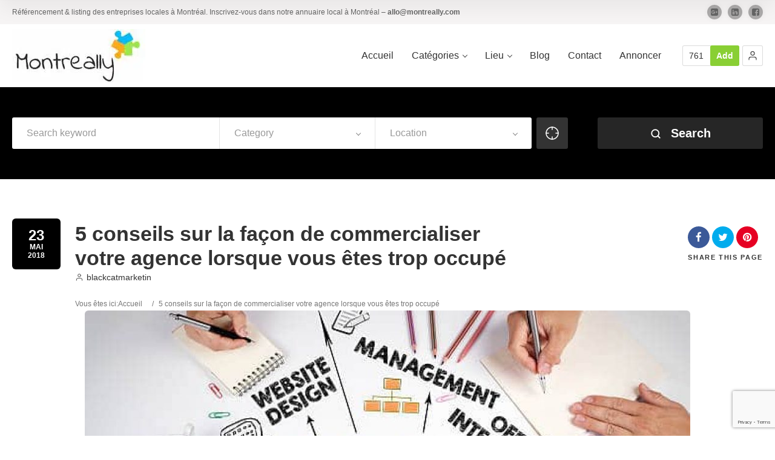

--- FILE ---
content_type: text/html; charset=UTF-8
request_url: https://montreally.com/15-conseils-sur-la-facon-de-commercialiser-votre-agence-lorsque-vous-etes-trop-occupe/
body_size: 31704
content:
<!doctype html>
<!--[if IE 8]>
<html lang="fr-FR"  class="lang-fr_FR  ie ie8">
<![endif]-->
<!--[if !(IE 7) | !(IE 8)]><!-->
<html lang="fr-FR" class="lang-fr_FR ">
<!--<![endif]-->
<head>
	<meta charset="UTF-8" />
	<meta name="viewport" content="width=device-width, user-scalable=0" />
	<link rel="profile" href="https://gmpg.org/xfn/11" />
	<link rel="pingback" href="https://montreally.com/xmlrpc.php" />

		<link href="https://montreally.com/wp-content/uploads/favicon-16x16.png" rel="icon" type="image/x-icon" />

	<title>5 conseils sur la façon de commercialiser votre agence lorsque vous êtes trop occupé - Adresses, téléphone et horaires des entreprises | Annuaire Montreally</title>

	
<script>
(function(i,s,o,g,r,a,m){i['GoogleAnalyticsObject']=r;i[r]=i[r]||function(){
(i[r].q=i[r].q||[]).push(arguments)},i[r].l=1*new Date();a=s.createElement(o),
m=s.getElementsByTagName(o)[0];a.async=1;a.src=g;m.parentNode.insertBefore(a,m)
})(window,document,'script','//www.google-analytics.com/analytics.js','ga');
ga('create', ' UA-74997294-1', 'auto');ga('send', 'pageview');
</script>

<meta name='robots' content='index, follow, max-image-preview:large, max-snippet:-1, max-video-preview:-1' />

            <script data-no-defer="1" data-ezscrex="false" data-cfasync="false" data-pagespeed-no-defer data-cookieconsent="ignore">
                var ctPublicFunctions = {"_ajax_nonce":"6f9f45e77b","_rest_nonce":"eae7168065","_ajax_url":"\/wp-admin\/admin-ajax.php","_rest_url":"https:\/\/montreally.com\/wp-json\/","data__cookies_type":"native","data__ajax_type":"rest","data__bot_detector_enabled":0,"data__frontend_data_log_enabled":1,"cookiePrefix":"","wprocket_detected":true,"host_url":"montreally.com","text__ee_click_to_select":"Click to select the whole data","text__ee_original_email":"The complete one is","text__ee_got_it":"Got it","text__ee_blocked":"Blocked","text__ee_cannot_connect":"Cannot connect","text__ee_cannot_decode":"Can not decode email. Unknown reason","text__ee_email_decoder":"CleanTalk email decoder","text__ee_wait_for_decoding":"The magic is on the way!","text__ee_decoding_process":"Please wait a few seconds while we decode the contact data."}
            </script>
        
            <script data-no-defer="1" data-ezscrex="false" data-cfasync="false" data-pagespeed-no-defer data-cookieconsent="ignore">
                var ctPublic = {"_ajax_nonce":"6f9f45e77b","settings__forms__check_internal":"0","settings__forms__check_external":"0","settings__forms__force_protection":0,"settings__forms__search_test":"0","settings__forms__wc_add_to_cart":0,"settings__data__bot_detector_enabled":0,"settings__sfw__anti_crawler":0,"blog_home":"https:\/\/montreally.com\/","pixel__setting":"0","pixel__enabled":false,"pixel__url":null,"data__email_check_before_post":1,"data__email_check_exist_post":0,"data__cookies_type":"native","data__key_is_ok":true,"data__visible_fields_required":true,"wl_brandname":"Anti-Spam by CleanTalk","wl_brandname_short":"CleanTalk","ct_checkjs_key":"063a2bf4c3a5b50c71e8fb28ae26efd4258aeb213e25e6b2ff31e33ae4d82d6c","emailEncoderPassKey":"3d060b825f0a8cb89515fb5af9229139","bot_detector_forms_excluded":"W10=","advancedCacheExists":true,"varnishCacheExists":false,"wc_ajax_add_to_cart":false}
            </script>
        
	<!-- This site is optimized with the Yoast SEO plugin v26.5 - https://yoast.com/wordpress/plugins/seo/ -->
	<meta name="description" content="&nbsp; Votre liste de tâches quotidiennes comporte un certain nombre de priorités: rencontrer un client, examiner une proposition, interviewer des" />
	<link rel="canonical" href="https://montreally.com/15-conseils-sur-la-facon-de-commercialiser-votre-agence-lorsque-vous-etes-trop-occupe/" />
	<meta property="og:locale" content="fr_FR" />
	<meta property="og:type" content="article" />
	<meta property="og:title" content="5 conseils sur la façon de commercialiser votre agence lorsque vous êtes trop occupé - Adresses, téléphone et horaires des entreprises | Annuaire Montreally" />
	<meta property="og:description" content="&nbsp; Votre liste de tâches quotidiennes comporte un certain nombre de priorités: rencontrer un client, examiner une proposition, interviewer des" />
	<meta property="og:url" content="https://montreally.com/15-conseils-sur-la-facon-de-commercialiser-votre-agence-lorsque-vous-etes-trop-occupe/" />
	<meta property="og:site_name" content="Adresses, téléphone et horaires des entreprises | Annuaire Montreally" />
	<meta property="article:published_time" content="2018-05-23T22:10:12+00:00" />
	<meta property="article:modified_time" content="2018-05-23T22:10:52+00:00" />
	<meta property="og:image" content="https://montreally.com/wp-content/uploads/marketing-digital.jpg" />
	<meta property="og:image:width" content="612" />
	<meta property="og:image:height" content="408" />
	<meta property="og:image:type" content="image/jpeg" />
	<meta name="author" content="blackcatmarketin" />
	<meta name="twitter:card" content="summary_large_image" />
	<meta name="twitter:label1" content="Écrit par" />
	<meta name="twitter:data1" content="blackcatmarketin" />
	<meta name="twitter:label2" content="Durée de lecture estimée" />
	<meta name="twitter:data2" content="5 minutes" />
	<script type="application/ld+json" class="yoast-schema-graph">{"@context":"https://schema.org","@graph":[{"@type":"WebPage","@id":"https://montreally.com/15-conseils-sur-la-facon-de-commercialiser-votre-agence-lorsque-vous-etes-trop-occupe/","url":"https://montreally.com/15-conseils-sur-la-facon-de-commercialiser-votre-agence-lorsque-vous-etes-trop-occupe/","name":"5 conseils sur la façon de commercialiser votre agence lorsque vous êtes trop occupé - Adresses, téléphone et horaires des entreprises | Annuaire Montreally","isPartOf":{"@id":"https://montreally.com/#website"},"primaryImageOfPage":{"@id":"https://montreally.com/15-conseils-sur-la-facon-de-commercialiser-votre-agence-lorsque-vous-etes-trop-occupe/#primaryimage"},"image":{"@id":"https://montreally.com/15-conseils-sur-la-facon-de-commercialiser-votre-agence-lorsque-vous-etes-trop-occupe/#primaryimage"},"thumbnailUrl":"https://montreally.com/wp-content/uploads/marketing-digital.jpg","datePublished":"2018-05-23T22:10:12+00:00","dateModified":"2018-05-23T22:10:52+00:00","author":{"@id":"https://montreally.com/#/schema/person/6f1630e3ee70d48f779575e3677504d0"},"description":"&nbsp; Votre liste de tâches quotidiennes comporte un certain nombre de priorités: rencontrer un client, examiner une proposition, interviewer des","breadcrumb":{"@id":"https://montreally.com/15-conseils-sur-la-facon-de-commercialiser-votre-agence-lorsque-vous-etes-trop-occupe/#breadcrumb"},"inLanguage":"fr-FR","potentialAction":[{"@type":"ReadAction","target":["https://montreally.com/15-conseils-sur-la-facon-de-commercialiser-votre-agence-lorsque-vous-etes-trop-occupe/"]}]},{"@type":"ImageObject","inLanguage":"fr-FR","@id":"https://montreally.com/15-conseils-sur-la-facon-de-commercialiser-votre-agence-lorsque-vous-etes-trop-occupe/#primaryimage","url":"https://montreally.com/wp-content/uploads/marketing-digital.jpg","contentUrl":"https://montreally.com/wp-content/uploads/marketing-digital.jpg","width":"612","height":"408"},{"@type":"BreadcrumbList","@id":"https://montreally.com/15-conseils-sur-la-facon-de-commercialiser-votre-agence-lorsque-vous-etes-trop-occupe/#breadcrumb","itemListElement":[{"@type":"ListItem","position":1,"name":"Accueil","item":"https://montreally.com/"},{"@type":"ListItem","position":2,"name":"Blog","item":"https://montreally.com/blog/"},{"@type":"ListItem","position":3,"name":"5 conseils sur la façon de commercialiser votre agence lorsque vous êtes trop occupé"}]},{"@type":"WebSite","@id":"https://montreally.com/#website","url":"https://montreally.com/","name":"Adresses, téléphone et horaires des entreprises | Annuaire Montreally","description":"Référencement &amp; listing des entreprises locales à Montréal. Inscrivez-vous dans notre annuaire local à Montréal - &lt;strong&gt; allo@montreally.com&lt;/strong&gt;","potentialAction":[{"@type":"SearchAction","target":{"@type":"EntryPoint","urlTemplate":"https://montreally.com/?s={search_term_string}"},"query-input":{"@type":"PropertyValueSpecification","valueRequired":true,"valueName":"search_term_string"}}],"inLanguage":"fr-FR"},{"@type":"Person","@id":"https://montreally.com/#/schema/person/6f1630e3ee70d48f779575e3677504d0","name":"blackcatmarketin","image":{"@type":"ImageObject","inLanguage":"fr-FR","@id":"https://montreally.com/#/schema/person/image/","url":"https://secure.gravatar.com/avatar/b90fa8874dd6951d3298b23b2319bfa8f0032fd8300a304e82668eb56e50f305?s=96&d=mm&r=g","contentUrl":"https://secure.gravatar.com/avatar/b90fa8874dd6951d3298b23b2319bfa8f0032fd8300a304e82668eb56e50f305?s=96&d=mm&r=g","caption":"blackcatmarketin"},"url":"https://montreally.com/author/blackcatmarketin/"},false]}</script>
	<!-- / Yoast SEO plugin. -->



<link rel="alternate" type="application/rss+xml" title="Adresses, téléphone et horaires des entreprises | Annuaire Montreally &raquo; Flux" href="https://montreally.com/feed/" />
<link rel="alternate" type="application/rss+xml" title="Adresses, téléphone et horaires des entreprises | Annuaire Montreally &raquo; Flux des commentaires" href="https://montreally.com/comments/feed/" />
<link rel="alternate" title="oEmbed (JSON)" type="application/json+oembed" href="https://montreally.com/wp-json/oembed/1.0/embed?url=https%3A%2F%2Fmontreally.com%2F15-conseils-sur-la-facon-de-commercialiser-votre-agence-lorsque-vous-etes-trop-occupe%2F" />
<link rel="alternate" title="oEmbed (XML)" type="text/xml+oembed" href="https://montreally.com/wp-json/oembed/1.0/embed?url=https%3A%2F%2Fmontreally.com%2F15-conseils-sur-la-facon-de-commercialiser-votre-agence-lorsque-vous-etes-trop-occupe%2F&#038;format=xml" />
<style id='wp-img-auto-sizes-contain-inline-css' type='text/css'>
img:is([sizes=auto i],[sizes^="auto," i]){contain-intrinsic-size:3000px 1500px}
/*# sourceURL=wp-img-auto-sizes-contain-inline-css */
</style>
<style id='wp-emoji-styles-inline-css' type='text/css'>

	img.wp-smiley, img.emoji {
		display: inline !important;
		border: none !important;
		box-shadow: none !important;
		height: 1em !important;
		width: 1em !important;
		margin: 0 0.07em !important;
		vertical-align: -0.1em !important;
		background: none !important;
		padding: 0 !important;
	}
/*# sourceURL=wp-emoji-styles-inline-css */
</style>
<style id='wp-block-library-inline-css' type='text/css'>
:root{--wp-block-synced-color:#7a00df;--wp-block-synced-color--rgb:122,0,223;--wp-bound-block-color:var(--wp-block-synced-color);--wp-editor-canvas-background:#ddd;--wp-admin-theme-color:#007cba;--wp-admin-theme-color--rgb:0,124,186;--wp-admin-theme-color-darker-10:#006ba1;--wp-admin-theme-color-darker-10--rgb:0,107,160.5;--wp-admin-theme-color-darker-20:#005a87;--wp-admin-theme-color-darker-20--rgb:0,90,135;--wp-admin-border-width-focus:2px}@media (min-resolution:192dpi){:root{--wp-admin-border-width-focus:1.5px}}.wp-element-button{cursor:pointer}:root .has-very-light-gray-background-color{background-color:#eee}:root .has-very-dark-gray-background-color{background-color:#313131}:root .has-very-light-gray-color{color:#eee}:root .has-very-dark-gray-color{color:#313131}:root .has-vivid-green-cyan-to-vivid-cyan-blue-gradient-background{background:linear-gradient(135deg,#00d084,#0693e3)}:root .has-purple-crush-gradient-background{background:linear-gradient(135deg,#34e2e4,#4721fb 50%,#ab1dfe)}:root .has-hazy-dawn-gradient-background{background:linear-gradient(135deg,#faaca8,#dad0ec)}:root .has-subdued-olive-gradient-background{background:linear-gradient(135deg,#fafae1,#67a671)}:root .has-atomic-cream-gradient-background{background:linear-gradient(135deg,#fdd79a,#004a59)}:root .has-nightshade-gradient-background{background:linear-gradient(135deg,#330968,#31cdcf)}:root .has-midnight-gradient-background{background:linear-gradient(135deg,#020381,#2874fc)}:root{--wp--preset--font-size--normal:16px;--wp--preset--font-size--huge:42px}.has-regular-font-size{font-size:1em}.has-larger-font-size{font-size:2.625em}.has-normal-font-size{font-size:var(--wp--preset--font-size--normal)}.has-huge-font-size{font-size:var(--wp--preset--font-size--huge)}.has-text-align-center{text-align:center}.has-text-align-left{text-align:left}.has-text-align-right{text-align:right}.has-fit-text{white-space:nowrap!important}#end-resizable-editor-section{display:none}.aligncenter{clear:both}.items-justified-left{justify-content:flex-start}.items-justified-center{justify-content:center}.items-justified-right{justify-content:flex-end}.items-justified-space-between{justify-content:space-between}.screen-reader-text{border:0;clip-path:inset(50%);height:1px;margin:-1px;overflow:hidden;padding:0;position:absolute;width:1px;word-wrap:normal!important}.screen-reader-text:focus{background-color:#ddd;clip-path:none;color:#444;display:block;font-size:1em;height:auto;left:5px;line-height:normal;padding:15px 23px 14px;text-decoration:none;top:5px;width:auto;z-index:100000}html :where(.has-border-color){border-style:solid}html :where([style*=border-top-color]){border-top-style:solid}html :where([style*=border-right-color]){border-right-style:solid}html :where([style*=border-bottom-color]){border-bottom-style:solid}html :where([style*=border-left-color]){border-left-style:solid}html :where([style*=border-width]){border-style:solid}html :where([style*=border-top-width]){border-top-style:solid}html :where([style*=border-right-width]){border-right-style:solid}html :where([style*=border-bottom-width]){border-bottom-style:solid}html :where([style*=border-left-width]){border-left-style:solid}html :where(img[class*=wp-image-]){height:auto;max-width:100%}:where(figure){margin:0 0 1em}html :where(.is-position-sticky){--wp-admin--admin-bar--position-offset:var(--wp-admin--admin-bar--height,0px)}@media screen and (max-width:600px){html :where(.is-position-sticky){--wp-admin--admin-bar--position-offset:0px}}
/*# sourceURL=/wp-includes/css/dist/block-library/common.min.css */
</style>
<style id='classic-theme-styles-inline-css' type='text/css'>
/*! This file is auto-generated */
.wp-block-button__link{color:#fff;background-color:#32373c;border-radius:9999px;box-shadow:none;text-decoration:none;padding:calc(.667em + 2px) calc(1.333em + 2px);font-size:1.125em}.wp-block-file__button{background:#32373c;color:#fff;text-decoration:none}
/*# sourceURL=/wp-includes/css/classic-themes.min.css */
</style>
<link rel='stylesheet' id='cleantalk-public-css-css' href='https://montreally.com/wp-content/plugins/cleantalk-spam-protect/css/cleantalk-public.min.css?ver=6.69.2_1765565254' type='text/css' media='all' />
<link rel='stylesheet' id='cleantalk-email-decoder-css-css' href='https://montreally.com/wp-content/plugins/cleantalk-spam-protect/css/cleantalk-email-decoder.min.css?ver=6.69.2_1765565254' type='text/css' media='all' />
<link rel='stylesheet' id='collapscore-css-css' href='https://montreally.com/wp-content/plugins/jquery-collapse-o-matic/css/core_style.css?ver=1.0' type='text/css' media='all' />
<link rel='stylesheet' id='collapseomatic-css-css' href='https://montreally.com/wp-content/plugins/jquery-collapse-o-matic/css/light_style.css?ver=1.6' type='text/css' media='all' />
<link rel='stylesheet' id='yarpp-thumbnails-css' href='https://montreally.com/wp-content/plugins/yet-another-related-posts-plugin/style/styles_thumbnails.css?ver=5.30.11' type='text/css' media='all' />
<style id='yarpp-thumbnails-inline-css' type='text/css'>
.yarpp-thumbnails-horizontal .yarpp-thumbnail {width: 160px;height: 200px;margin: 5px;margin-left: 0px;}.yarpp-thumbnail > img, .yarpp-thumbnail-default {width: 150px;height: 150px;margin: 5px;}.yarpp-thumbnails-horizontal .yarpp-thumbnail-title {margin: 7px;margin-top: 0px;width: 150px;}.yarpp-thumbnail-default > img {min-height: 150px;min-width: 150px;}
/*# sourceURL=yarpp-thumbnails-inline-css */
</style>
<link rel='stylesheet' id='jquery-colorbox-css' href='https://montreally.com/wp-content/themes/directory2/ait-theme/assets/colorbox/colorbox.min.css?ver=1.4.27' type='text/css' media='all' />
<link rel='stylesheet' id='element-placeholder-css' href='https://montreally.com/wp-content/themes/directory2/ait-theme/assets/ait/element-placeholder.css?ver=4.0.26' type='text/css' media='all' />
<link rel='stylesheet' id='jquery-selectbox-css' href='https://montreally.com/wp-content/themes/directory2/design/css/libs/jquery.selectbox.css?ver=9f5add6540d28deef55d8b6782f4fcac' type='text/css' media='all' />
<link rel='stylesheet' id='jquery-select2-css' href='https://montreally.com/wp-content/themes/directory2/design/css/libs/jquery.select2-3.5.1.css?ver=9f5add6540d28deef55d8b6782f4fcac' type='text/css' media='all' />
<link rel='stylesheet' id='font-awesome-css' href='https://montreally.com/wp-content/themes/directory2/design/css/libs/font-awesome.css?ver=9f5add6540d28deef55d8b6782f4fcac' type='text/css' media='all' />
<link rel='stylesheet' id='jquery-ui-css-css' href='https://montreally.com/wp-content/themes/directory2/ait-theme/assets/jquery-ui-css/jquery-ui.css?ver=1.8.24' type='text/css' media='all' />
<link rel='stylesheet' id='elm-header-map-base-css' href='https://montreally.com/wp-content/themes/directory2/ait-theme/elements/header-map/design/css/base-style.css?ver=9f5add6540d28deef55d8b6782f4fcac' type='text/css' media='all' />
<link rel='stylesheet' id='elm-search-form-base-css' href='https://montreally.com/wp-content/themes/directory2/ait-theme/elements/search-form/design/css/base-style.css?ver=9f5add6540d28deef55d8b6782f4fcac' type='text/css' media='all' />
<link rel='stylesheet' id='ait-theme-main-base-style-css' href='https://montreally.com/wp-content/uploads/cache/directory2/base-4.0.26.css?ver=1761151998' type='text/css' media='all' />
<link rel='stylesheet' id='ait-theme-main-style-css' href='https://montreally.com/wp-content/uploads/cache/directory2/style-4.0.26.css?ver=1761151998' type='text/css' media='all' />
<style id='ait-theme-main-style-inline-css' type='text/css'>
#elm-header-map-e53cce8390fcc5-main{background-image:none;background-repeat:repeat;background-attachment:scroll;background-position:top center;}#elm-header-map-e53cce8390fcc5-main.fullsize #elm-header-map-e53cce8390fcc5 .google-map-container{border-left-width:0px;border-right-width:0px;}#elm-header-map-e53cce8390fcc5-main.fullsize #elm-header-map-e53cce8390fcc5 .leaflet-map-container{border-left-width:0px;border-right-width:0px;}#elm-header-map-e53cce8390fcc5 .ait-leaflet-marker-icon img{position:absolute;bottom:0;left:50%;-webkit-transform:translateX(-50%);transform:translateX(-50%);}.elm-header-map-e53cce8390fcc5{clear:both;}#elm-header-video-e5590f31b82bb2{height:500px;}#elm-header-video-e5590f31b82bb2 .video-overlay{background-image:none;background-repeat:repeat;background-attachment:scroll;background-position:top center;}.elm-header-video-e5590f31b82bb2{clear:both;}#elm-search-form-e555db4beeb427-main{background-image:none;background-repeat:repeat;background-attachment:scroll;background-position:top center;}#elm-search-form-e555db4beeb427-main{background:none;}#elm-search-form-e555db4beeb427{background-image:none;background-repeat:repeat;background-attachment:scroll;background-position:top center;}.elm-search-form-e555db4beeb427{clear:both;}#elm-content-4-main{background-image:none;background-repeat:repeat;background-attachment:scroll;background-position:top center;}.elm-content-4{clear:both;}#elm-comments-5-main{background-image:none;background-repeat:repeat;background-attachment:scroll;background-position:top center;}.elm-comments-5{clear:both;}
/*# sourceURL=ait-theme-main-style-inline-css */
</style>
<link rel='stylesheet' id='ait-preloading-effects-css' href='https://montreally.com/wp-content/uploads/cache/directory2/preloading-4.0.26.css?ver=1761151998' type='text/css' media='all' />
<link rel='stylesheet' id='ait-typography-style-css' href='https://montreally.com/wp-content/uploads/cache/directory2/typography-4.0.26-fr_FR.css?ver=1761151998' type='text/css' media='all' />
<style id='ait-typography-style-inline-css' type='text/css'>
.lang-flags img {
    box-shadow: 0 1px 3px rgba(0, 0, 0, 0.2);
    box-sizing: content-box;
    margin: 0 6px 6px;
padding: 1px;
}

/*# sourceURL=ait-typography-style-inline-css */
</style>
<script type="text/javascript" src="https://montreally.com/wp-content/plugins/cleantalk-spam-protect/js/apbct-public-bundle_gathering.min.js?ver=6.69.2_1765565254" id="apbct-public-bundle_gathering.min-js-js"></script>
<script type="text/javascript" src="https://montreally.com/wp-includes/js/jquery/jquery.min.js?ver=3.7.1" id="jquery-core-js"></script>
<script type="text/javascript" src="https://montreally.com/wp-includes/js/jquery/jquery-migrate.min.js?ver=3.4.1" id="jquery-migrate-js"></script>
<script type="text/javascript" src="//montreally.com/wp-content/plugins/revslider/sr6/assets/js/rbtools.min.js?ver=6.7.18" async id="tp-tools-js"></script>
<script type="text/javascript" src="//montreally.com/wp-content/plugins/revslider/sr6/assets/js/rs6.min.js?ver=6.7.18" async id="revmin-js"></script>
<link rel="https://api.w.org/" href="https://montreally.com/wp-json/" /><link rel="alternate" title="JSON" type="application/json" href="https://montreally.com/wp-json/wp/v2/posts/9889" /><link rel="EditURI" type="application/rsd+xml" title="RSD" href="https://montreally.com/xmlrpc.php?rsd" />

<link rel='shortlink' href='https://montreally.com/?p=9889' />
		<script type="text/javascript">
			var AitSettings = {"home":{"url":"https:\/\/montreally.com"},"ajax":{"url":"https:\/\/montreally.com\/wp-admin\/admin-ajax.php","actions":[]},"paths":{"theme":"https:\/\/montreally.com\/wp-content\/themes\/directory2","css":"https:\/\/montreally.com\/wp-content\/themes\/directory2\/design\/css","js":"https:\/\/montreally.com\/wp-content\/themes\/directory2\/design\/js","img":"https:\/\/montreally.com\/wp-content\/themes\/directory2\/design\/img"},"l10n":{"datetimes":{"dateFormat":"d MM yy","startOfWeek":"1"}}}		</script>
		<meta name="generator" content="Powered by Slider Revolution 6.7.18 - responsive, Mobile-Friendly Slider Plugin for WordPress with comfortable drag and drop interface." />
<script>function setREVStartSize(e){
			//window.requestAnimationFrame(function() {
				window.RSIW = window.RSIW===undefined ? window.innerWidth : window.RSIW;
				window.RSIH = window.RSIH===undefined ? window.innerHeight : window.RSIH;
				try {
					var pw = document.getElementById(e.c).parentNode.offsetWidth,
						newh;
					pw = pw===0 || isNaN(pw) || (e.l=="fullwidth" || e.layout=="fullwidth") ? window.RSIW : pw;
					e.tabw = e.tabw===undefined ? 0 : parseInt(e.tabw);
					e.thumbw = e.thumbw===undefined ? 0 : parseInt(e.thumbw);
					e.tabh = e.tabh===undefined ? 0 : parseInt(e.tabh);
					e.thumbh = e.thumbh===undefined ? 0 : parseInt(e.thumbh);
					e.tabhide = e.tabhide===undefined ? 0 : parseInt(e.tabhide);
					e.thumbhide = e.thumbhide===undefined ? 0 : parseInt(e.thumbhide);
					e.mh = e.mh===undefined || e.mh=="" || e.mh==="auto" ? 0 : parseInt(e.mh,0);
					if(e.layout==="fullscreen" || e.l==="fullscreen")
						newh = Math.max(e.mh,window.RSIH);
					else{
						e.gw = Array.isArray(e.gw) ? e.gw : [e.gw];
						for (var i in e.rl) if (e.gw[i]===undefined || e.gw[i]===0) e.gw[i] = e.gw[i-1];
						e.gh = e.el===undefined || e.el==="" || (Array.isArray(e.el) && e.el.length==0)? e.gh : e.el;
						e.gh = Array.isArray(e.gh) ? e.gh : [e.gh];
						for (var i in e.rl) if (e.gh[i]===undefined || e.gh[i]===0) e.gh[i] = e.gh[i-1];
											
						var nl = new Array(e.rl.length),
							ix = 0,
							sl;
						e.tabw = e.tabhide>=pw ? 0 : e.tabw;
						e.thumbw = e.thumbhide>=pw ? 0 : e.thumbw;
						e.tabh = e.tabhide>=pw ? 0 : e.tabh;
						e.thumbh = e.thumbhide>=pw ? 0 : e.thumbh;
						for (var i in e.rl) nl[i] = e.rl[i]<window.RSIW ? 0 : e.rl[i];
						sl = nl[0];
						for (var i in nl) if (sl>nl[i] && nl[i]>0) { sl = nl[i]; ix=i;}
						var m = pw>(e.gw[ix]+e.tabw+e.thumbw) ? 1 : (pw-(e.tabw+e.thumbw)) / (e.gw[ix]);
						newh =  (e.gh[ix] * m) + (e.tabh + e.thumbh);
					}
					var el = document.getElementById(e.c);
					if (el!==null && el) el.style.height = newh+"px";
					el = document.getElementById(e.c+"_wrapper");
					if (el!==null && el) {
						el.style.height = newh+"px";
						el.style.display = "block";
					}
				} catch(e){
					console.log("Failure at Presize of Slider:" + e)
				}
			//});
		  };</script>

	
<meta name="generator" content="WP Rocket 3.20.2" data-wpr-features="wpr_image_dimensions wpr_preload_links" /></head>









<body data-rsssl=1 class="wp-singular post-template-default single single-post postid-9889 single-format-standard wp-theme-directory2 metaslider-plugin element-sidebars-boundary-start element-content element-comments element-sidebars-boundary-end element-page-title element-seo element-header-map element-header-video element-search-form layout-wide preloading-enabled sticky-menu-enabled  full header-type-none search-form-type-1 breadcrumbs-enabled">
		
	
	
	
	<div data-rocket-location-hash="4e8db21bd0377200598dca1f6e308c65" id="page" class="hfeed page-container header-one">


		<header data-rocket-location-hash="fc409f86088b20b81d38a444febf083b" id="masthead" class="site-header">

			<div data-rocket-location-hash="5349961ca1072bb350cc617c193cd181" class="top-bar">
				<div data-rocket-location-hash="a9283c8bb3109d23a1c99191840318ec" class="grid-main">
					<p class="site-description">Référencement & listing des entreprises locales à Montréal. Inscrivez-vous dans notre annuaire local à Montréal – <strong> allo@montreally.com</strong></p>

					<div class="top-bar-tools">
<div class="social-icons has-dropdown-mobile">
	<a href="#" class="social-icons-toggle ait-toggle-hover"><i class="icon-share"><svg viewBox="0 0 24 24" width="15" height="15" stroke="currentColor" stroke-width="2" fill="none" stroke-linecap="round" stroke-linejoin="round"><circle cx="18" cy="5" r="3"></circle><circle cx="6" cy="12" r="3"></circle><circle cx="18" cy="19" r="3"></circle><line x1="8.59" y1="13.51" x2="15.42" y2="17.49"></line><line x1="15.41" y1="6.51" x2="8.59" y2="10.49"></line></svg></i></a>

	<ul><!--
			--><li>
				<a href="https://plus.google.com/b/105659950239469032094/+MontreallyAnnuaire/about" target="_blank" class="icon-1" onmouseover="this.style.backgroundColor=''" onmouseout="this.style.backgroundColor=''">
					<i class="fa fa-google-plus-square"></i>
					<span class="s-title">Google+</span>
				</a>
			</li><!--
			--><li>
				<a href="https://www.linkedin.com/company/montreally?trk=tyah&amp;trkInfo=clickedVertical%3Acompany%2CclickedEntityId%3A10556718%2Cidx%3A1-1-1%2CtarId%3A1458758309000%2Ctas%3AMontreally" target="_blank" class="icon-2" onmouseover="this.style.backgroundColor=''" onmouseout="this.style.backgroundColor=''">
					<i class="fa fa-linkedin-square"></i>
					<span class="s-title">Linkedin</span>
				</a>
			</li><!--
			--><li>
				<a href="https://www.facebook.com/montreally/" target="_blank" class="icon-3" onmouseover="this.style.backgroundColor=''" onmouseout="this.style.backgroundColor=''">
					<i class="fa fa-facebook-square"></i>
					<span class="s-title">Facebook</span>
				</a>
			</li><!--
	--></ul>
</div>
					</div>
				</div>
			</div>

			<div data-rocket-location-hash="6a7be0ba9f5d5395ee40399eec1e227c" class="header-container grid-main">

				<div class="site-logo">
					<a href="https://montreally.com/" title="Adresses, téléphone et horaires des entreprises | Annuaire Montreally" rel="home"><img width="220" height="88" src="https://montreally.com/wp-content/uploads/Untitled-1.jpg" alt="logo" /></a>

				</div>

				<div class="menu-container">
					<nav class="main-nav menu-hidden" data-menucollapse=1228>

						<div class="main-nav-wrap">
							<h3 class="menu-toggle"><i class="icon-burger"></i> Menu</h3>
<div class="nav-menu-container nav-menu-main megaWrapper"><ul id="menu-main-menu" class="ait-megamenu"><li id="menu-item-9192" class="menu-item menu-item-type-custom menu-item-object-custom menu-item-home"><a href="https://montreally.com/">Accueil</a></li>
<li id="menu-item-9066" class="menu-item menu-item-type-custom menu-item-object-custom menu-item-home menu-item-has-children"><a href="https://montreally.com/">Catégories</a>
<ul class="sub-menu">
	<li id="menu-item-9077" class="menu-item menu-item-type-custom menu-item-object-custom"><a href="https://montreally.com/cat/administration/">Administration</a></li>
	<li id="menu-item-9078" class="menu-item menu-item-type-custom menu-item-object-custom"><a href="https://montreally.com/cat/agences/">Agences</a></li>
	<li id="menu-item-9079" class="menu-item menu-item-type-custom menu-item-object-custom"><a href="https://montreally.com/cat/alcool/">Alcool</a></li>
	<li id="menu-item-9080" class="menu-item menu-item-type-custom menu-item-object-custom"><a href="https://montreally.com/cat/alimentation/">Alimentation</a></li>
	<li id="menu-item-9081" class="menu-item menu-item-type-custom menu-item-object-custom"><a href="https://montreally.com/cat/meuble/">Ameublement</a></li>
	<li id="menu-item-9082" class="menu-item menu-item-type-custom menu-item-object-custom"><a href="https://montreally.com/cat/animaux/">Animaux</a></li>
	<li id="menu-item-9083" class="menu-item menu-item-type-custom menu-item-object-custom"><a href="https://montreally.com/cat/art/">Art</a></li>
	<li id="menu-item-9084" class="menu-item menu-item-type-custom menu-item-object-custom"><a href="https://montreally.com/cat/auto-moto/">Auto Moto</a></li>
	<li id="menu-item-9085" class="menu-item menu-item-type-custom menu-item-object-custom"><a href="https://montreally.com/cat/bar/">Bar</a></li>
	<li id="menu-item-9086" class="menu-item menu-item-type-custom menu-item-object-custom"><a href="https://montreally.com/cat/reno/">Construction &#038; Rénovation</a></li>
	<li id="menu-item-9087" class="menu-item menu-item-type-custom menu-item-object-custom"><a href="https://montreally.com/cat/demenagement/">Déménagement</a></li>
	<li id="menu-item-9088" class="menu-item menu-item-type-custom menu-item-object-custom"><a href="https://montreally.com/cat/education/">Éducation</a></li>
	<li id="menu-item-9089" class="menu-item menu-item-type-custom menu-item-object-custom"><a href="https://montreally.com/cat/informatique/">Informatique</a></li>
	<li id="menu-item-9090" class="menu-item menu-item-type-custom menu-item-object-custom"><a href="https://montreally.com/cat/resto/">Restaurant</a></li>
	<li id="menu-item-9091" class="menu-item menu-item-type-custom menu-item-object-custom"><a href="https://montreally.com/cat/sante/">Santé</a></li>
	<li id="menu-item-9092" class="menu-item menu-item-type-custom menu-item-object-custom"><a href="https://montreally.com/cat/sports/">Sports</a></li>
	<li id="menu-item-9093" class="menu-item menu-item-type-custom menu-item-object-custom"><a href="https://montreally.com/cat/mode/">Mode &#038; vêtements</a></li>
	<li id="menu-item-9094" class="menu-item menu-item-type-custom menu-item-object-custom"><a href="https://montreally.com/cat/voyages/">Voyage &#038; Tourisme</a></li>
</ul>
</li>
<li id="menu-item-9097" class="menu-item menu-item-type-custom menu-item-object-custom menu-item-home menu-item-has-children"><a href="https://montreally.com/">Lieu</a>
<ul class="sub-menu">
	<li id="menu-item-3336" class="menu-item menu-item-type-post_type menu-item-object-page"><a title="Carte 3D Montréal" href="https://montreally.com/plan/3d/">Carte 3D</a></li>
	<li id="menu-item-9190" class="menu-item menu-item-type-taxonomy menu-item-object-ait-locations"><a href="https://montreally.com/loc/montreal/">Montreal</a></li>
	<li id="menu-item-9189" class="menu-item menu-item-type-taxonomy menu-item-object-ait-locations"><a href="https://montreally.com/loc/longueuil/">Longueuil</a></li>
	<li id="menu-item-9188" class="menu-item menu-item-type-taxonomy menu-item-object-ait-locations"><a href="https://montreally.com/loc/laval/">Laval</a></li>
	<li id="menu-item-9186" class="menu-item menu-item-type-taxonomy menu-item-object-ait-locations"><a href="https://montreally.com/loc/boucherville/">Boucherville</a></li>
	<li id="menu-item-9191" class="menu-item menu-item-type-taxonomy menu-item-object-ait-locations"><a href="https://montreally.com/loc/terrebonne/">Terrebonne</a></li>
	<li id="menu-item-9187" class="menu-item menu-item-type-taxonomy menu-item-object-ait-locations"><a href="https://montreally.com/loc/brossard/">Brossard</a></li>
</ul>
</li>
<li id="menu-item-13061" class="menu-item menu-item-type-custom menu-item-object-custom"><a href="https://montreally.com/blog">Blog</a></li>
<li id="menu-item-2594" class="menu-item menu-item-type-post_type menu-item-object-page"><a href="https://montreally.com/contact/">Contact</a></li>
<li id="menu-item-3520" class="menu-item menu-item-type-post_type menu-item-object-page"><a href="https://montreally.com/annoncer/">Annoncer</a></li>
</ul></div>						</div>
					</nav>

					<div class="menu-tools">


<div class="header-resources">
	<a href="https://montreally.com/15-conseils-sur-la-facon-de-commercialiser-votre-agence-lorsque-vous-etes-trop-occupe/" class="resources-wrap">
		<span class="resources-data">
			<span class="resources-count" title="Resources">761</span>
		</span>

		<span href="https://montreally.com/15-conseils-sur-la-facon-de-commercialiser-votre-agence-lorsque-vous-etes-trop-occupe/" class="resources-button ait-sc-button">Add</span>
	</a>
</div>


<div class="user-panel">



		<a href="#" class="toggle-button" aria-label="Login" role="button"><svg viewBox="0 0 24 24" width="18" height="18" stroke="currentColor" stroke-width="1.5" fill="none" stroke-linecap="round" stroke-linejoin="round"><path d="M20 21v-2a4 4 0 0 0-4-4H8a4 4 0 0 0-4 4v2"></path><circle cx="12" cy="7" r="4"></circle></svg></a>

		<div class="login-register widget_login">
			<div class="userlogin-container user-not-logged-in">
				<div class="userlogin-tabs">
					<div class="userlogin-tabs-menu">
						<a class="userlogin-option-active" href="#">Login</a>
						<a href="#">Register</a>
					</div>
					<div class="userlogin-tabs-contents">
						<div class="userlogin-tabs-content userlogin-option-active">
<form name="ait-login-form-panel" id="ait-login-form-panel" action="https://montreally.com/wp-login.php?itsec-hb-token=annuaire" method="post"><p class="login-username">
				<label for="user_login_panel">Identifiant ou adresse e-mail</label>
				<input type="text" name="log" id="user_login_panel" autocomplete="username" class="input" value="" size="20" />
			</p><p class="login-password">
				<label for="user_pass_panel">Mot de passe</label>
				<input type="password" name="pwd" id="user_pass_panel" autocomplete="current-password" spellcheck="false" class="input" value="" size="20" />
			</p><a href="https://montreally.com/wp-login.php?itsec-hb-token=annuaire&action=lostpassword&redirect_to=https%3A%2F%2Fmontreally.com%2F15-conseils-sur-la-facon-de-commercialiser-votre-agence-lorsque-vous-etes-trop-occupe%2F" class="lost-password" title="Lost Password?">Lost Password?</a><p class="login-submit">
				<input type="submit" name="wp-submit" id="wp-submit-panel" class="button button-primary" value="Se connecter" />
				<input type="hidden" name="redirect_to" value="https://montreally.com/15-conseils-sur-la-facon-de-commercialiser-votre-agence-lorsque-vous-etes-trop-occupe/" />
			</p></form>						</div>

						<div class="userlogin-tabs-content">
							<form method="post" action="https://montreally.com/?ait-action=register&amp;source=panel" class="wp-user-form user-register-form">
								<p class="input-container input-username">
									<label for="user_login_reg">Username</label>
									<input type="text" name="user_login" id="user_login_reg" value="" size="20" tabindex="81" />
									
								</p>
								<p class="input-container input-email">
									<label for="user_email_reg">Email</label>
									<input type="text" name="user_email" id="user_email_reg" value="" size="20" tabindex="82" />
									
								</p>


								<p class="input-container input-role">
										<select id="user_role_panel" name="user_role" tabindex="83">
												<option value="cityguide_5ba3ead2ec0a9030128365" data-isfree="false">Package de base 15 CAD</option>
												<option value="cityguide_5ba3ead2f159d082538586" data-isfree="false">Package Premium  49 CAD</option>
												<option value="cityguide_5ba3ead30211e754865320" data-isfree="false">Multi Listing  149 CAD</option>
										</select>
								</p>





									<p class="input-container input-payment">
									<select id="user_payment_panel" name="user_payment" tabindex="84">
										<option value="paypal">PayPal</option>
									</select>
								</p>



								
								<div class="login-fields">
<input
                    class="apbct_special_field apbct_email_id__wp_register"
                    name="apbct__email_id__wp_register"
                    aria-label="apbct__label_id__wp_register"
                    type="text" size="30" maxlength="200" autocomplete="off"
                    value=""
                />									<input type="submit" name="user-submit" value="Sign up!" class="user-submit" tabindex="85" />
									<input type="hidden" name="redirect_to" value="https://montreally.com" />
									<input type="hidden" name="user-cookie" value="1" />

																	</div>

								<div class="login-messages">
									<div class="login-message-error" style="display: none">Please fill out all registration fields</div>

																	</div>
							</form>
						</div>

					</div>
				</div>
			</div>
		</div>

		<script type="text/javascript">
			jQuery(document).ready(function(){

				// Toggle Button
				jQuery(".user-panel .toggle-button").click(function(e) {
					e.preventDefault();

					jQuery(".user-panel").toggleClass("opened");
				});

				jQuery('.main-nav .menu-toggle').on('touchstart', function(){
					jQuery(".user-panel").removeClass("opened");
				});

				// Widget
				jQuery(".user-panel .userlogin-tabs-contents input[type=text], .user-panel .userlogin-tabs-contents input[type=password]").each(function(){
					var $label = jQuery(this).parent().find("label");
					var placeholder = $label.html();
					jQuery(this).attr("placeholder", placeholder);
					$label.hide();
				});

				var $tabs = jQuery(".user-panel .userlogin-container .userlogin-tabs-menu a");
				var $contents = jQuery(".user-panel .userlogin-container .userlogin-tabs-contents");
				var activeClass = "userlogin-option-active";
				$tabs.each(function(){
					jQuery(this).click(function(e){
						e.preventDefault();
						$tabs.each(function(){
							jQuery(this).removeClass(activeClass);
						});
						$contents.find(".userlogin-tabs-content").each(function(){
							jQuery(this).removeClass(activeClass);
						});
						jQuery(this).addClass(activeClass);
						$contents.find(".userlogin-tabs-content:eq("+jQuery(this).index()+")").addClass(activeClass);
					});
				});

				jQuery(".user-panel form.user-register-form select[name=user_role]").change(function(){
					var $payments = jQuery(".user-panel form.user-register-form select[name=user_payment]");
					var $selected = jQuery(this).find("option:selected");
					var isFree = $selected.data("isfree");
					if(isFree){
						// disable payment gates input
						$payments.attr("disabled", "disabled");
						$payments.parent().hide();
					} else {
						// enable payment gates input
						$payments.removeAttr("disabled");
						$payments.parent().show();
					}
				});

				jQuery(".user-panel form.user-register-form").on("submit", function(e){
										var $inputs = jQuery(this).find("input[type=text]");
					var $selects = jQuery(this).find("select:not(:disabled)");
					var $checkboxes = jQuery(this).find("input[type=checkbox]");
					var valid = false;
					var all = parseInt($selects.length + $inputs.length + $checkboxes.length);
					var validation = 0;
					$selects.each(function(){
						if(jQuery(this).val() != "-1"){
							validation = validation + 1;
						}
					});
					$inputs.each(function(){
						if(jQuery(this).val() != ""){
							if(jQuery(this).attr("name") == "user_email"){
								validation = validation + 1;
							} else {
								validation = validation + 1;
							}
						}
					});
					$checkboxes.each(function(){
						if(jQuery(this).prop("checked")){
								validation = validation + 1;
						}
					});
					if(validation == all){
						valid = true;
					}
					if(!valid){
						jQuery(this).find(".login-message-error").fadeIn("slow"); jQuery(this).find(".login-message-error").on("hover", function(){ jQuery(this).fadeOut("fast"); });
						return false;

										}
				});

			});
		</script>


</div>
					</div>
				</div>

			</div>


			</header><!-- #masthead -->

		<div class="sticky-menu menu-container" >
			<div data-rocket-location-hash="f2ba7ce7cd25270a1b3bc15d834a3318" class="grid-main">
				<div class="site-logo">
					<a href="https://montreally.com/" title="Adresses, téléphone et horaires des entreprises | Annuaire Montreally" rel="home"><img width="220" height="88" src="https://montreally.com/wp-content/uploads/Untitled-1.jpg" alt="logo" /></a>
				</div>
				<nav class="main-nav menu-hidden" data-menucollapse=1228>
					<!-- wp menu here -->
				</nav>
			</div>
		</div>















<div data-rocket-location-hash="2daf2a8b4d6ca2698212bf622fad10ac" class="header-layout element--enabled">

	<div data-rocket-location-hash="7d12fcd09f4c218b0e631507f1ec1545" class="header-element-wrap">
	</div>
	<div data-rocket-location-hash="154e6d809b5add60e84a2adb4a93ed05" class="header-search-wrap">











<div id="elm-search-form-e555db4beeb427-main" class="elm-search-form-main ">




<div class="ait-toggle-area-group-container toggle-group-search-container toggle-search ">
	<div class="grid-main">
		<div class="ait-toggle-area-group toggle-group-search">
				<a href="#" class="ait-toggle-area-btn" data-toggle=".elm-search-form"><i class="fa fa-search"></i> Toggle Search</a>
			</div>
		</div>
	</div>

<div id="elm-search-form-e555db4beeb427" class="elm-search-form ait-toggle-area radius-enabled">



	<div id="elm-search-form-e555db4beeb427-container" class="search-form-container search-type-1">
		<form action="https://montreally.com/" method="get" class="main-search-form">

			<div class="elm-wrapper">
				<div class="inputs-container">
					<div class="search-shadow"></div>
					<div class="search-content">
							<div class="search-inputs-wrap">
										<span class="searchinput-wrap"><input type="text" name="s" id="searchinput-text" placeholder="Search keyword" class="searchinput" value="" /></span>


									
		<div class="category-search-wrap " data-position="first">
			<span class="category-clear"><i class="fa fa-times"></i></span>

			<select data-placeholder="Category" name="category" class="category-search default-disabled" style="display: none;">
			<option label="-"></option>
			<option value="399">Acupuncture</option><option value="133">Administration</option><option value="153">&nbsp;&nbsp;Consultants</option><option value="172">Agences</option><option value="305">Alcool</option><option value="129">Alimentation</option><option value="344">&nbsp;&nbsp;Traiteurs</option><option value="306">Ameublement</option><option value="181">Animaux</option><option value="307">Art</option><option value="308">Autos &amp; Motos</option><option value="310">&nbsp;&nbsp;Concessionaires</option><option value="309">&nbsp;&nbsp;Location</option><option value="311">&nbsp;&nbsp;Réparation &amp; Garage</option><option value="398">Avocats</option><option value="312">Bar</option><option value="313">Bateaux</option><option value="222">Beauté</option><option value="521">Bornes de recharge</option><option value="314">Coiffure</option><option value="315">Communautaire</option><option value="152">Communication</option><option value="316">Construction &amp; Rénovation</option><option value="397">&nbsp;&nbsp;Calfeutrage</option><option value="328">&nbsp;&nbsp;Chauffage</option><option value="522">&nbsp;&nbsp;Éclairage</option><option value="318">&nbsp;&nbsp;Électriciens</option><option value="319">&nbsp;&nbsp;Escaliers</option><option value="320">&nbsp;&nbsp;Excavation</option><option value="321">&nbsp;&nbsp;Fenêtre</option><option value="322">&nbsp;&nbsp;Fondation</option><option value="323">&nbsp;&nbsp;Imperméabilisation</option><option value="324">&nbsp;&nbsp;Maçonnerie</option><option value="327">&nbsp;&nbsp;Peinture</option><option value="325">&nbsp;&nbsp;Plans &amp; Design</option><option value="326">&nbsp;&nbsp;Toitûre &amp; couverture</option><option value="395">&nbsp;&nbsp;Usinage</option><option value="512">Consultation</option><option value="373">Covid-19</option><option value="317">Déménagement</option><option value="469">Écologie</option><option value="134">Éducation</option><option value="156">&nbsp;&nbsp;École</option><option value="155">&nbsp;&nbsp;Librairies</option><option value="396">Éléctroménagers</option><option value="510">Emploie</option><option value="490">Entretien ménager</option><option value="474">finance</option><option value="508">gestion parasitaire</option><option value="136">Informatique</option><option value="175">&nbsp;&nbsp;Ordinateurs MAC</option><option value="173">&nbsp;&nbsp;Ordinateurs PC</option><option value="150">&nbsp;&nbsp;Réparation</option><option value="509">Joaillerie et pierres précieuses</option><option value="478">Location</option><option value="473">Media</option><option value="519">Médias</option><option value="515">Nettoyage</option><option value="518">Photographe</option><option value="338">Professionels</option><option value="339">&nbsp;&nbsp;Syndics autorisés en insolvabilité</option><option value="232">Restaurant</option><option value="236">&nbsp;&nbsp;Asiatique</option><option value="301">&nbsp;&nbsp;Bistro</option><option value="302">&nbsp;&nbsp;Brésilien</option><option value="299">&nbsp;&nbsp;Burger</option><option value="300">&nbsp;&nbsp;Français</option><option value="303">&nbsp;&nbsp;Grec</option><option value="304">&nbsp;&nbsp;Marocain</option><option value="234">&nbsp;&nbsp;Végétarien</option><option value="520">Salon Tattoo</option><option value="135">Santé</option><option value="298">&nbsp;&nbsp;Clinique</option><option value="178">&nbsp;&nbsp;Dentiste</option><option value="179">&nbsp;&nbsp;Hopital</option><option value="177">&nbsp;&nbsp;Laboratoire</option><option value="154">&nbsp;&nbsp;Pharmacies</option><option value="475">Soins capillaire</option><option value="138">Sports</option><option value="166">&nbsp;&nbsp;Danse</option><option value="162">&nbsp;&nbsp;Extérieur</option><option value="165">&nbsp;&nbsp;Gym &amp; Fitness</option><option value="163">&nbsp;&nbsp;Hiver</option><option value="164">&nbsp;&nbsp;Vélo</option><option value="477">Studio</option><option value="523">Tattoos</option><option value="215">Télécommunication</option><option value="516">Toiture</option><option value="131">Transport</option><option value="182">&nbsp;&nbsp;Location</option><option value="240">Vêtements &amp; Mode</option><option value="176">&nbsp;&nbsp;Bijoux</option><option value="297">&nbsp;&nbsp;Chaussures</option><option value="244">&nbsp;&nbsp;Vêtements pour femmes</option><option value="242">&nbsp;&nbsp;Vêtements pour hommes</option><option value="139">Voyage &amp; Tourisme</option><option value="159">&nbsp;&nbsp;Hotels</option><option value="157">&nbsp;&nbsp;Tourisme</option><option value="158">&nbsp;&nbsp;Transport</option>
			</select>
		</div>


									
			<div class="location-search-wrap " data-position="last">
				<span class="location-clear"><i class="fa fa-times"></i></span>

				<select data-placeholder="Location" name="location" class="location-search default-disabled" style="display: none;">
				<option label="-"></option>
				<option value="143">Boucherville</option><option value="229">Brossard</option><option value="527">Laurentides</option><option value="141">Laval</option><option value="228">Longueuil</option><option value="140">Montreal</option><option value="146">&nbsp;&nbsp;Ahuntsic-Cartierville</option><option value="290">&nbsp;&nbsp;Anjou</option><option value="283">&nbsp;&nbsp;Côte Saint-Luc</option><option value="281">&nbsp;&nbsp;Côte-des-Neiges</option><option value="286">&nbsp;&nbsp;Dollard-des-ormeaux</option><option value="294">&nbsp;&nbsp;Dorval</option><option value="293">&nbsp;&nbsp;Île-Bizard–Sainte-Geneviève</option><option value="296">&nbsp;&nbsp;Île-des-soeurs</option><option value="285">&nbsp;&nbsp;Kirkland</option><option value="291">&nbsp;&nbsp;Lachine</option><option value="292">&nbsp;&nbsp;Lasalle</option><option value="144">&nbsp;&nbsp;Outremont</option><option value="287">&nbsp;&nbsp;Pierrefonds-Roxboro</option><option value="147">&nbsp;&nbsp;Plateau Mont-Royal</option><option value="282">&nbsp;&nbsp;Pointe-Claire</option><option value="288">&nbsp;&nbsp;Rosemont – Petite patrie</option><option value="145">&nbsp;&nbsp;Saint-Laurent</option><option value="289">&nbsp;&nbsp;Saint-Léonard</option><option value="295">&nbsp;&nbsp;Verdun</option><option value="148">&nbsp;&nbsp;Ville Marie</option><option value="284">&nbsp;&nbsp;Westmount</option><option value="470">Rive-nord</option><option value="471">Rive-sud</option><option value="517">Saguenay</option><option value="472">Service financier</option><option value="211">Terrebonne</option>
				</select>
			</div>

							</div>

									<div class="radius ">
		<div class="radius-toggle radius-input-visible">
				<span class="radius-icon"><i class="icon-target"><svg viewBox="0 0 24 24" width="24" height="24" stroke="currentColor" stroke-width="1.5" fill="none" stroke-linecap="round" stroke-linejoin="round"><circle cx="12" cy="12" r="10"></circle><line x1="22" y1="12" x2="18" y2="12"></line><line x1="6" y1="12" x2="2" y2="12"></line><line x1="12" y1="6" x2="12" y2="2"></line><line x1="12" y1="22" x2="12" y2="18"></line></svg></i></span>
				Radius: Off
		</div>
		<input type="hidden" name="lat" value="" id="latitude-search" class="latitude-search" disabled />
		<input type="hidden" name="lon" value="" id="longitude-search" class="longitude-search" disabled />
		<input type="hidden" name="runits" value="km" disabled />

		<div class="radius-display radius-input-hidden">
				<span class="radius-icon"><i class="icon-target"><svg viewBox="0 0 24 24" width="24" height="24" stroke="currentColor" stroke-width="1.5" fill="none" stroke-linecap="round" stroke-linejoin="round"><circle cx="12" cy="12" r="10"></circle><line x1="22" y1="12" x2="18" y2="12"></line><line x1="6" y1="12" x2="2" y2="12"></line><line x1="12" y1="6" x2="12" y2="2"></line><line x1="12" y1="22" x2="12" y2="18"></line></svg></i></span>

			<span class="radius-clear"><i class="fa fa-times"></i></span>
			<span class="radius-text">Radius:</span>
		</div>

		<div class="radius-popup-container radius-input-hidden">
			<span class="radius-popup-close"><i class="fa fa-times"></i></span>
			<span class="radius-value"></span>
			<span class="radius-units">km</span>
			<input type="range" name="rad" class="radius-search" value="0.1" min="0.1" step="0.1" max="100" disabled />
			<span class="radius-popup-help">Set radius for geolocation</span>
		</div>


	</div>



						<input type="hidden" name="a" value="true" /> <!-- Advanced search -->
						<!-- <input type="hidden" name="lang" value="fr"> --> <!-- Advanced search -->

						<div class="searchinput search-input-width-hack" style="position: fixed; z-index: 99999; visibility: hidden" data-defaulttext="Search keyword">Search keyword</div>
					</div>
					<div class="searchsubmit-wrapper">
						<div class="submit-main-button">
							<div class="searchsubmit2">
								<i class="icon-search"><svg viewBox="0 0 24 24" width="18" height="18" stroke="currentColor" stroke-width="2.5" fill="none" stroke-linecap="round" stroke-linejoin="round"><circle cx="11" cy="11" r="8"></circle><line x1="21" y1="21" x2="16.65" y2="16.65"></line></svg></i>
								Search
							</div>
							<input type="submit" value="Search" class="searchsubmit" />
						</div>
					</div>

				</div>
			</div>

		</form>
	</div>

</div>

<script id="elm-search-form-e555db4beeb427-script">
//jQuery(window).load(function(){
jQuery(document).ready(function(){
		if(!isResponsive(1024)){
			jQuery("#elm-search-form-e555db4beeb427-main").waypoint(function(){
				jQuery("#elm-search-form-e555db4beeb427-main").addClass('load-finished');
			}, { triggerOnce: true, offset: "95%" });
		} else {
			jQuery("#elm-search-form-e555db4beeb427-main").addClass('load-finished');
		}

	/*jQuery('#elm-search-form-e555db4beeb427').find('.radius-search').keyup(function(){
		var min = jQuery(this).data('min');
		var max = jQuery(this).data('max');
		var current = jQuery(this).val().replace(/[^0-9\.]/g,'');

		if (current > max){
			jQuery(this).val(max);
		} else {
			jQuery(this).val(current);
		}
	});*/

	var select2Settings = {
		dropdownAutoWidth : true
	};

	jQuery('#elm-search-form-e555db4beeb427').find('select').select2(select2Settings).on("select2-close", function() {
		// fired to the original element when the dropdown closes
		jQuery('.select2-drop').removeClass('select2-drop-active');

		// replace all &nbsp;
		var regPattern = "&nbsp;";
		jQuery('#elm-search-form-e555db4beeb427 .category-search .select2-chosen').html(jQuery('#elm-search-form-e555db4beeb427 .category-search .select2-chosen').html().replace(new RegExp(regPattern, "g"), ''));
		if(jQuery('#elm-search-form-e555db4beeb427 .location-search .select2-chosen').length > 0) {
			jQuery('#elm-search-form-e555db4beeb427 .location-search .select2-chosen').html(jQuery('#elm-search-form-e555db4beeb427 .location-search .select2-chosen').html().replace(new RegExp(regPattern, "g"), ''));
		}

		jQuery('.select2-drop').removeClass('select-position-first').removeClass('select-position-last');
	});

	jQuery('#elm-search-form-e555db4beeb427').find('select').select2(select2Settings).on("select2-loaded", function() {
		// fired to the original element when the dropdown closes
		jQuery('#elm-search-form-e555db4beeb427').find('.select2-container').removeAttr('style');
	});

	jQuery('#elm-search-form-e555db4beeb427').find('select').select2(select2Settings).on("select2-open", function() {
		var selectPosition = jQuery('#elm-search-form-e555db4beeb427').find('.select2-dropdown-open').parent().attr('data-position');
		jQuery('.select2-drop').addClass('select-position-'+selectPosition);
	});

	if(isMobile()){
		jQuery('#elm-search-form-e555db4beeb427 .category-search-wrap').find('select').select2(select2Settings).on("select2-selecting", function(val, choice) {
			if(val != ""){
				jQuery('#elm-search-form-e555db4beeb427').find('.category-clear').addClass('clear-visible');
			}
		});
		jQuery('#elm-search-form-e555db4beeb427 .location-search-wrap').find('select').select2(select2Settings).on("select2-selecting", function(val, choice) {
			if(val != ""){
				jQuery('#elm-search-form-e555db4beeb427').find('.location-clear').addClass('clear-visible');
			}
		});

		jQuery('#elm-search-form-e555db4beeb427 .category-search-wrap').find('select').select2(select2Settings).on("select2-selecting", function(val, choice) {
			if(val != ""){
				// add class
				jQuery('#elm-search-form-e555db4beeb427 .category-search-wrap').addClass('option-selected');
			}
		});
		jQuery('#elm-search-form-e555db4beeb427 .location-search-wrap').find('select').select2(select2Settings).on("select2-selecting", function(val, choice) {
			if(val != ""){
				jQuery('#elm-search-form-e555db4beeb427 .location-search-wrap').addClass('option-selected');
			}
		});
	} else {
		jQuery('#elm-search-form-e555db4beeb427 .category-search-wrap').find('select').select2(select2Settings).on("select2-selecting", function(val, choice) {
			if(val != ""){
				// add class
				jQuery('#elm-search-form-e555db4beeb427 .category-search-wrap').addClass('option-selected');
			}
		});
		jQuery('#elm-search-form-e555db4beeb427 .location-search-wrap').find('select').select2(select2Settings).on("select2-selecting", function(val, choice) {
			if(val != ""){
				jQuery('#elm-search-form-e555db4beeb427 .location-search-wrap').addClass('option-selected');
			}
		});

		jQuery('#elm-search-form-e555db4beeb427').find('.category-search-wrap').hover(function(){
			if(jQuery(this).find('select').select2("val") != ""){
				jQuery(this).find('.category-clear').addClass('clear-visible');
			}
		},function(){
			if(jQuery(this).find('select').select2("val") != ""){
				jQuery(this).find('.category-clear').removeClass('clear-visible');
			}
		});

		jQuery('#elm-search-form-e555db4beeb427').find('.location-search-wrap').hover(function(){
			if(jQuery(this).find('select').select2("val") != ""){
				jQuery(this).find('.location-clear').addClass('clear-visible');
			}
		},function(){
			if(jQuery(this).find('select').select2("val") != ""){
				jQuery(this).find('.location-clear').removeClass('clear-visible');
			}
		});
	}

	jQuery('#elm-search-form-e555db4beeb427').find('.select2-chosen').each(function(){
		jQuery(this).html(jQuery(this).html().replace(new RegExp("&nbsp;", "g"), ''));
	});

	/*jQuery('#elm-search-form-e555db4beeb427').find('form').submit(function(){
		var $radiusInput = jQuery(this).find('.radius-search');
		$radiusInput.attr('value', $radiusInput.val().length == 0 ? $radiusInput.attr('placeholder') : $radiusInput.val());
	});*/

	if(isMobile()){
		jQuery('#elm-search-form-e555db4beeb427').find('.radius').on('click', function(){
			jQuery(this).find('.radius-clear').addClass('clear-visible');
		});
	} else {
		jQuery('#elm-search-form-e555db4beeb427').find('.radius').hover(function(){
			jQuery(this).find('.radius-clear').addClass('clear-visible');
		},function(){
			jQuery(this).find('.radius-clear').removeClass('clear-visible');
		});
	}

	jQuery('#elm-search-form-e555db4beeb427').find('.category-clear').click(function(){
		jQuery('#elm-search-form-e555db4beeb427').find('.category-search-wrap select').select2("val", "");
		jQuery(this).removeClass('clear-visible');
		// remove class selected
		jQuery('#elm-search-form-e555db4beeb427 .category-search-wrap').removeClass('option-selected');
	});
	jQuery('#elm-search-form-e555db4beeb427').find('.location-clear').click(function(){
		jQuery('#elm-search-form-e555db4beeb427').find('.location-search-wrap select').select2("val", "");
		jQuery(this).removeClass('clear-visible');
		// remove class selected
		jQuery('#elm-search-form-e555db4beeb427 .location-search-wrap').removeClass('option-selected');
	});
	/*jQuery('#elm-search-form-e555db4beeb427').find('.radius-clear').click(function(){
		jQuery(this).removeClass('clear-visible');
	});*/


	/* RADIUS SCRIPT */

	var lat,
		lon,
		tmp = [];
	window.location.search
	//.replace ( "?", "" )
	// this is better, there might be a question mark inside
	.substr(1)
	.split("&")
	.forEach(function (item) {
		tmp = item.split("=");
		if (tmp[0] === 'lat'){
			lat = decodeURIComponent(tmp[1]);
		}
		if (tmp[0] === 'lon'){
			lon = decodeURIComponent(tmp[1]);
		}
	});
	var coordinatesSet = false;
	if(typeof lat != 'undefined' & typeof lon != 'undefined') {
		coordinatesSet = true;
	}

	var $headerMap = jQuery("#elm-header-map-e53cce8390fcc5-container");

	var $radiusContainer = jQuery('#elm-search-form-e555db4beeb427 .radius');
	var $radiusToggle = $radiusContainer.find('.radius-toggle');
	var $radiusDisplay = $radiusContainer.find('.radius-display');
	var $radiusPopup = $radiusContainer.find('.radius-popup-container');

	$radiusToggle.click(function(e, invoker){
		if (typeof invoker != 'undefined') {
			if(invoker.indexOf('advanced-search') > -1) {
				coordinatesSet = true;
			}
			if(invoker.indexOf('reset-geodata') > -1) {
				coordinatesSet = false;
			}
		}

		jQuery(this).removeClass('radius-input-visible').addClass('radius-input-hidden');
		$radiusContainer.find('input').each(function(){
			jQuery(this).removeAttr('disabled');
		});
		$radiusPopup.find('input').each(function(){
			jQuery(this).removeAttr('disabled');
		});
		$radiusDisplay.removeClass('radius-input-hidden').addClass('radius-input-visible');
		$radiusContainer.addClass('option-selected');

		if(typeof invoker == 'undefined' || invoker.indexOf('radius-already-selected') == -1) {
			openRadiusPopup($radiusPopup);
		}

		if(!coordinatesSet) {
			setGeoData();
		}

		$radiusDisplay.find('.radius-value').html($radiusPopup.find('input').val());
		$radiusPopup.find('.radius-value').html($radiusPopup.find('input').val());
	});

	$radiusDisplay.click(function(){
		openRadiusPopup($radiusPopup);
		if(!coordinatesSet) {
			setGeoData();
		}
	});
	$radiusDisplay.find('.radius-clear').click(function(e){
		e.stopPropagation();
		$radiusDisplay.removeClass('radius-input-visible').addClass('radius-input-hidden');
		$radiusContainer.removeClass('option-selected');
		$radiusContainer.find('input').each(function(){
			jQuery(this).attr('disabled', true);
		});
		$radiusPopup.find('input').each(function(){
			jQuery(this).attr('disabled', true);
		});
		$radiusPopup.find('.radius-popup-close').trigger('click');
		$radiusToggle.removeClass('radius-input-hidden').addClass('radius-input-visible');
		$radiusContainer.removeClass('radius-set');
	});
	$radiusPopup.find('.radius-popup-close').click(function(e){
		e.stopPropagation();
		closeRadiusPopup($radiusPopup);
	});
	$radiusPopup.find('input').change(function(){
		$radiusContainer.find('[name="rad"]').val(jQuery(this).val());
		$radiusDisplay.find('.radius-value').html(jQuery(this).val());
		$radiusPopup.find('.radius-value').html(jQuery(this).val());
	});


	/* RADIUS SCRIPT */

	/* ABSOLUTE RADIUS POPUP */
	jQuery('body').append(jQuery('<div id="#elm-search-form-e555db4beeb427-clone" class="elm-search-form radius-clone"></div>'));
	jQuery('.elm-search-form.radius-clone').append($radiusPopup);
	var formRadiusInput = jQuery('.elm-search-form.radius-clone [name="rad"]').clone();
	$radiusContainer.append(formRadiusInput);
	formRadiusInput.attr('type', 'hidden');

	jQuery(window).resize(function() {
		updateRadiusCloneDimensions($radiusPopup);
	});


});

function setGeoData() {
	if(navigator.geolocation) {
		navigator.geolocation.getCurrentPosition(function(position) {
			var pos = new google.maps.LatLng(position.coords.latitude, position.coords.longitude);
			jQuery("#latitude-search").attr('value', pos.lat());
			jQuery("#longitude-search").attr('value', pos.lng());
		});
	}
}

function openRadiusPopup(popup) {
	jQuery('body').addClass('radius-open');

	setTimeout(() => {
		updateRadiusCloneDimensions(popup);
		popup.parent().addClass('active');
		popup.removeClass('radius-input-hidden').addClass('radius-input-visible');
	}, 100);

}

function updateRadiusCloneDimensions(popup) {
	$radiusContainer = jQuery('#elm-search-form-e555db4beeb427 .radius');
	$radiusClone = popup.parent();
	var radiusContainerPosition = $radiusContainer.offset();
	var radiusContainerWidth = $radiusContainer.outerWidth() + 'px';
	var radiusContainerHeight = $radiusContainer.outerHeight() + 'px';
	$radiusClone.css(radiusContainerPosition);
	$radiusClone.css('width', radiusContainerWidth);
	$radiusClone.css('height', radiusContainerHeight);

	var offscreen = popupOffscreen(popup);
	if (popupOffscreen(popup) != 0) {
		$radiusClone.css('left', $radiusClone.offset().left + offscreen);
		popup.addClass('off-screen');
	} else {
		popup.removeClass('off-screen');
	}
}

function closeRadiusPopup(popup) {
	popup.removeClass('radius-input-visible').addClass('radius-input-hidden');
	popup.parent().removeClass('active').removeAttr('style');
	jQuery('body').removeClass('radius-open');
}

function popupOffscreen(popup) {
	var	offsetRight = jQuery(window).width() - (popup.offset().left + popup.outerWidth());
	var offsetLeft = popup.offset().left;
	return offsetLeft < 20 ? Math.abs(offsetLeft < 0 ? offsetLeft - 20 : 20 - offsetLeft)
		: offsetRight < 20 ? offsetRight - 20 : 0;
}

</script>

</div>
	</div>
</div>
<div data-rocket-location-hash="59c7a53acfac0b1249cdd2b0e8c43319" id="main" class="elements">

	







	 
	  			 					
	 
	 
	 
	 

	 
						     
	 

	 
	 
	 
	 
	  			  				 

	 	 	 
	 
	  			 

	 				 











<div data-rocket-location-hash="78da75adf57952ae3223bd0c807e5850" class="page-title share-enabled subtitle-missing">

	<div class="grid-main">
	<div class="grid-table">
	<div class="grid-row">
		<header class="entry-header">
			<div class="entry-header-left">

			<div class="entry-title post-title">




	<span class="entry-date updated short-date">

		
					
		

		


			<time class="date" datetime="2018-05-23T23:10:12+01:00">
				<span class="link-day">
					23
				</span>
				<span class="link-month">
					Mai
				</span>
				<span class="link-year">
					2018
				</span>
			</time>


	</span>

				<div class="entry-title-wrap">

					<h1>5 conseils sur la façon de commercialiser votre agence lorsque vous êtes trop occupé</h1>
					

						<div class="entry-data">



							 		<span class="author vcard">
	<span class="auth-links">
		<a class="url fn n" href="https://montreally.com/author/blackcatmarketin/" title="View all posts by blackcatmarketin" rel="author">
			<i class="icon-user"><svg viewBox="0 0 24 24" width="14" height="14" stroke="currentColor" stroke-width="1.5" fill="none" stroke-linecap="round" stroke-linejoin="round"><path d="M20 21v-2a4 4 0 0 0-4-4H8a4 4 0 0 0-4 4v2"></path><circle cx="12" cy="7" r="4"></circle></svg></i>
			blackcatmarketin
		</a>
	</span>
</span>		
							
							
							
						</div>



<div class="breadcrumb">
	<!-- <div class="grid-main"> -->
		<nav class="breadcrumbs"><span class="breadcrumbs-before">Vous êtes ici:</span> <span class="breadcrumb-begin"><a href="https://montreally.com" title="Adresses, téléphone et horaires des entreprises | Annuaire Montreally" rel="home" class="breadcrumb-begin">Accueil</a></span> <span class="sep">/</span> <span class="breadcrumb-end">5 conseils sur la façon de commercialiser votre agence lorsque vous êtes trop occupé</span></nav>
	<!-- </div> -->
</div>


				</div>
			</div>




			</div>

		</header><!-- /.entry-header -->

		<!-- page title social icons -->










<div class="page-title-social">
	<div class="page-share">

		<ul class="share-icons">

			<li class="share-facebook">
				<a href="#" onclick="javascript:window.open('https://www.facebook.com/sharer/sharer.php?u=https://montreally.com/15-conseils-sur-la-facon-de-commercialiser-votre-agence-lorsque-vous-etes-trop-occupe/', '_blank', 'menubar=no,toolbar=no,resizable=yes,scrollbars=yes,height=600,width=600');return false;">
				<i class="fa fa-facebook"></i>
				</a>
			</li><li class="share-twitter">
				<a href="#" onclick="javascript:window.open('https://twitter.com/intent/tweet?text=5%20conseils%20sur%20la%20fa%C3%A7on%20de%20commercialiser%20votre%20agence%20lorsque%20vous%20%C3%AAtes%20trop%20occup%C3%A9&amp;url=https://montreally.com/15-conseils-sur-la-facon-de-commercialiser-votre-agence-lorsque-vous-etes-trop-occupe/&amp;via=Adresses, téléphone et horaires des entreprises | Annuaire Montreally', '_blank', 'menubar=no,toolbar=no,resizable=yes,scrollbars=yes,height=600,width=600');return false;">
					<i class="fa fa-twitter"></i>
				</a>
			</li><li class="share-pinterest">
				<a href="#" onclick="javascript:window.open('http://pinterest.com/pin/create/link/?url=https://montreally.com/15-conseils-sur-la-facon-de-commercialiser-votre-agence-lorsque-vous-etes-trop-occupe/&media=https://montreally.com/wp-content/uploads/marketing-digital.jpg&description=5 conseils sur la façon de commercialiser votre agence lorsque vous êtes trop occupé', '_blank', 'menubar=no,toolbar=no,resizable=yes,scrollbars=yes,height=600,width=600');return false;">
					<i class="fa fa-pinterest"></i>
				</a>
			</li>

		</ul>

		<div class="share-text">
			<span class="title">Share</span> <span class="subtitle">this page</span>
		</div>


	</div>
</div>
		<!-- page title social icons -->

	</div>
	</div>
	</div>
</div>







	<div data-rocket-location-hash="f061549622e9fcb86927bf0726aed918" class="main-sections">


		<div data-rocket-location-hash="9c90b39432d526c889148fc7393169aa" class="elements-with-sidebar">
			<div class="grid-main">
			<div class="elements-sidebar-wrap">
				<div class="elements-area">


				<section id="elm-content-4-main" class="elm-main elm-content-main ">

					<div class="elm-wrapper elm-content-wrapper">

<div id="primary" class="content-area">
	<div id="content" class="content-wrap" role="main">





				<article  id="post-9889"  class="content-block hentry">

			<div class="entry-title hidden-tag">
				<h2>5 conseils sur la façon de commercialiser votre agence lorsque vous êtes trop occupé</h2>
			</div>

			<div class="entry-thumbnail">
						<div class="entry-thumbnail-wrap">
						 <a href="https://montreally.com/wp-content/uploads/marketing-digital.jpg" class="thumb-link">
						  <span class="entry-thumbnail-icon">
							<img src="https://montreally.com/wp-content/uploads/cache/images/marketing-digital/marketing-digital-1938303848.jpg" width="1000" height="500" alt="5 conseils sur la façon de commercialiser votre agence lorsque vous êtes trop occupé" />
						  </span>
						 </a>
						</div>
				</div>

			<div class="entry-content">
				<p>&nbsp;</p>
<p>Votre liste de tâches quotidiennes comporte un certain nombre de priorités: rencontrer un client, examiner une proposition, interviewer des candidats pour un poste, discuter des objectifs de ventes trimestriels et communiquer avec votre comptable.</p>
<p>Oh, et vous devez écrire un billet de blog et trouver un nouveau canal d&rsquo;acquisition de prospects.</p>
<p>Et trop souvent, le marketing de votre agence est repoussé au bas de votre liste. Cela semble être la bonne décision jusqu&rsquo;à ce que trois mois se soient écoulés et que vous ayez à faire face à un pipeline de prospects qui s&rsquo;est tarie et à des prévisions qui font grimper votre tension artérielle.</p>
<p>Voici quelques conseils que vous pouvez utiliser pour en faire plus en moins de temps et peu de façons vous pouvez améliorer vos efforts de marketing et de génération de prospects chaque semaine.</p>
<h2>1) Se concentrer uniquement sur les activités clés</h2>
<p>Être productif ne signifie pas accomplir les 542 choses que vous avez ajoutées à votre liste de choses à faire. Il s&rsquo;agit de se concentrer sur les activités qui auront le plus d&rsquo;impact sur la conduite de nouveaux prospects et de nouveaux clients pour votre agence. Essayez de choisir des projets qui vous excitent vraiment, car vous aurez plus de chances de les accomplir.</p>
<p>Au début de chaque mois ou trimestre, indiquez vos trois ou cinq projets et priorités les plus importants pour les semaines à venir. Ensuite, définissez les tâches individuelles pour chaque projet, qui peuvent être décomposées en projets hebdomadaires. Cela vous aidera à rester sur la bonne voie pour atteindre vos objectifs marketing tout en vous empêchant de vous sentir dépassés et d&rsquo;abandonner le marketing tout en équilibrant d&rsquo;autres priorités.</p>
<h2>2) Inclure le temps nécessaire pour compléter les métriques avec votre liste de tâches</h2>
<p>Un moyen utile de tirer le meilleur parti de votre temps au cours de la journée est d&rsquo;obtenir plus de clarté sur le temps qu&rsquo;il vous faudra pour faire les choses sur votre liste de choses à faire. Si vous savez que vous devez planifier des publications sur les réseaux sociaux, et que cela ne prend que 10 minutes, vous pouvez facilement organiser des réunions intermédiaires ou attendre qu&rsquo;un client rappelle. Si vous avez identifié qu&rsquo;un projet, tel que la création d&rsquo;une page de destination, prend plus de deux heures, bloquez le temps de votre calendrier pour terminer le projet.</p>
<h2>3) Créer un calendrier pour écrire un article de blog par semaine</h2>
<p>Si l&rsquo;un de vos objectifs est d&rsquo;écrire plus de contenu pour votre blog ou pour vos commentaires, créez un planning pour la rédaction d&rsquo;un post par semaine.</p>
<p>Limitez le temps passé sur votre calendrier chaque matin pour écrire, modifier et promouvoir votre contenu.</p>
<p>Voici un exemple de calendrier:</p>
<p>Jour 1: Rédiger un premier brouillon.<br />
Jour 2: Réviser, retravailler et modifier le message.<br />
Jour 3: Créer des images pour le post et pour le partage sur les médias sociaux.<br />
Jour 4: Téléchargez votre contenu, publiez-le et faites-en la promotion sur les réseaux sociaux, par e-mail, auprès des influenceurs, etc.<br />
Jour 5: Faites un remue-méninges sur votre prochaine idée d&rsquo;article et faites des recherches initiales.</p>
<p>Avec cette approche, il vous suffit de consacrer 30 minutes à une heure chaque jour, et vous finirez lentement mais sûrement cet article</p>
<h2>4) Automatisez vos rapports</h2>
<p>Un élément clé de la gestion d&rsquo;un programme de marketing intelligent dans votre agence est de comprendre ce qui fonctionne et ce qui ne fonctionne pas. Vous devriez savoir à tout moment si vous êtes à la hausse ou à la baisse par rapport à vos objectifs spécifiques de marketing et de vente. Mais la création de rapports prend du temps et vous devez avoir accès aux chiffres sur lesquels vous pouvez agir aujourd&rsquo;hui plutôt qu&rsquo;à la fin du mois ou du trimestre.</p>
<p>Construire un tableau de bord de reporting qui intègre les métriques les plus importantes. Vérifiez cela tous les matins ou avant de partir pour la journée.</p>
<p>Les statistiques de marketing que vous devriez envisager de suivre incluent:</p>
<ul>
<li>Trafic par source (direct, organique, référent, social, payant, etc.)</li>
<li>Croissance du nombre d&rsquo;abonnés au courrier électronique</li>
<li>Pages consultées par visite</li>
<li>Top des pages de sortie</li>
<li>Classement des moteurs de recherche pour les mots clés de grande valeur</li>
<li>Trafic de pages de destination et conversions</li>
<li>Demandes de formulaire « Contactez-moi »</li>
<li>Taux de conversion entre le client et le client</li>
<li>Taux de clics par e-mail</li>
</ul>
<p>Vous n&rsquo;avez pas besoin de connaître chaque statistique. Déterminez celles qui correspondent à vos objectifs et contribuez à la réussite globale de votre agence, puis ajoutez-les à votre tableau de bord de reporting. Vous pouvez essayer l&rsquo;un de ces outils de reporting pour faciliter le suivi et la mesure de votre marketing.</p>
<h2>5) Prospect sur LinkedIn en 10 minutes ou moins</h2>
<p>Une partie du marketing de votre agence peut être la recherche de prospects entrants ou la prospection. Un moyen facile de faire cela tous les jours en 10 minutes ou moins est de vérifier quelques fonctionnalités LinkedIn peu connues.</p>
<p>Trouvez des personnes dans votre réseau qui ont récemment changé d&#8217;emploi &#8211; le moment idéal pour tendre la main et se reconnecter &#8211; en cliquant sur l&rsquo;onglet «Connexions» puis sur le bouton «Rester en contact». Cela vous montrera qui a fait des mouvements afin que vous puissiez écrire une note de félicitations rapide.</p>
<p>Tout en regardant le profil de la personne, consultez la section « Les gens ont également consulté » dans la barre latérale de droite. Vous pouvez également consulter la section «Compétences et avenants» de la personne pour trouver des personnes dans votre secteur susceptibles d&rsquo;être intéressées par vos services.</p>
<div class='yarpp yarpp-related yarpp-related-website yarpp-template-thumbnails'>
<!-- YARPP Thumbnails -->
<h3>Publications similaires :</h3>
<div class="yarpp-thumbnails-horizontal">
<a class='yarpp-thumbnail' rel='norewrite' href='https://montreally.com/conseils-dentretien-du-refrigerateur-que-vous-devriez-mettre-en-pratique/' title='Conseils d&rsquo;entretien du réfrigérateur que vous devriez mettre en pratique'>
<img width="150" height="150" src="https://montreally.com/wp-content/uploads/comment-organiser-son-frigo-150x150.jpg" class="attachment-thumbnail size-thumbnail wp-post-image" alt="" data-pin-nopin="true" /><span class="yarpp-thumbnail-title">Conseils d&rsquo;entretien du réfrigérateur que vous devriez mettre en pratique</span></a>
<a class='yarpp-thumbnail' rel='norewrite' href='https://montreally.com/conseils-sur-linstallation-electrique-et-chauffage-de-votre-maison/' title='Conseils sur l&rsquo;installation électrique et chauffage de votre maison'>
<img width="150" height="150" src="https://montreally.com/wp-content/uploads/maison_bbc_eco_construction-150x150.jpg" class="attachment-thumbnail size-thumbnail wp-post-image" alt="" data-pin-nopin="true" /><span class="yarpp-thumbnail-title">Conseils sur l&rsquo;installation électrique et chauffage de votre maison</span></a>
<a class='yarpp-thumbnail' rel='norewrite' href='https://montreally.com/reparations-de-fissures-de-fondation-en-2023-tout-ce-que-vous-devez-savoir-sur-les-techniques-avancees-les-couts-et-les-avantages-pour-votre-maison/' title='Réparations de fissures de fondation en 2023 : Tout ce que vous devez savoir sur les techniques avancées, les coûts et les avantages pour votre maison'>
<img width="150" height="150" src="https://montreally.com/wp-content/uploads/reparer-fissure-fondation-150x150.webp" class="attachment-thumbnail size-thumbnail wp-post-image" alt="" data-pin-nopin="true" /><span class="yarpp-thumbnail-title">Réparations de fissures de fondation en 2023 : Tout ce que vous devez savoir sur les techniques avancées, les coûts et les avantages pour votre maison</span></a>
<a class='yarpp-thumbnail' rel='norewrite' href='https://montreally.com/comment-se-debarrasser-efficacement-de-lodeur-de-moufette-dans-votre-maison-solutions-et-conseils/' title='Comment se débarrasser efficacement de l&rsquo;odeur de moufette dans votre maison : solutions et conseils'>
<img width="150" height="150" src="https://montreally.com/wp-content/uploads/odeur-moufette-maison-150x150.jpg" class="attachment-thumbnail size-thumbnail wp-post-image" alt="odeur moufette maison" data-pin-nopin="true" /><span class="yarpp-thumbnail-title">Comment se débarrasser efficacement de l&rsquo;odeur de moufette dans votre maison : solutions et conseils</span></a>
</div>
</div>

				
			</div><!-- .entry-content -->

			<footer class="entry-footer single">

					<div class="categories-wrap">
						<i class="icon-folder"><svg viewBox="0 0 24 24" width="16" height="16" stroke="currentColor" stroke-width="1.5" fill="none" stroke-linecap="round" stroke-linejoin="round"><path d="M22 19a2 2 0 0 1-2 2H4a2 2 0 0 1-2-2V5a2 2 0 0 1 2-2h5l2 3h9a2 2 0 0 1 2 2z"></path></svg></i>

<span class="categories">
	<span class="cat-links"><ul class="post-categories">
	<li><a href="https://montreally.com/category/marketing/">Marketing</a></li>
	<li><a href="https://montreally.com/category/montreal/">Montreal</a></li></ul></span>
</span>					</div>



			</footer><!-- .entry-footer -->

  

<div class="author-info">
	<div class="author-avatar">
		<img alt='' src='https://secure.gravatar.com/avatar/b90fa8874dd6951d3298b23b2319bfa8f0032fd8300a304e82668eb56e50f305?s=80&#038;d=mm&#038;r=g' srcset='https://secure.gravatar.com/avatar/b90fa8874dd6951d3298b23b2319bfa8f0032fd8300a304e82668eb56e50f305?s=160&#038;d=mm&#038;r=g 2x' class='avatar avatar-80 photo' height='80' width='80' decoding='async'/>
	</div><!-- #author-avatar -->
	<div class="author-description">
		<h2>About blackcatmarketin</h2>
		<div>
			
			<div class="author-link-wrap">
				<a href="https://montreally.com/author/blackcatmarketin/" rel="author" class="author-link">
					View all posts by blackcatmarketin <span class="meta-nav">&rarr;</span>
				</a>
			</div>
		</div>
	</div><!-- /.author-description -->
</div><!-- /.author-info -->

		</article>


	
	

	
	  



			
			

	<nav class="nav-single nav-below" role="navigation">
		<span class="nav-previous"><a href="https://montreally.com/favoriser-lacceptation-des-clients-sur-des-changements-strategiques/" rel="prev"><span class="meta-nav">&larr;</span> Previous</a></span>

			

		<span class="nav-next"><a href="https://montreally.com/les-4-types-de-clients-que-chaque-agence-peine-a-gerer/" rel="next">Next <span class="meta-nav">&rarr;</span></a></span>
	</nav>


	</div><!-- #content -->
</div><!-- #primary -->

<script id="elm-content-4-script">
jQuery(window).on('load', function() {
		// this is a test
		if(!isResponsive(1024)){
			jQuery("#elm-content-4-main").find('img').each(function(){
				if(jQuery(this).parent().closest('div').hasClass('wp-caption')){
					jQuery(this).waypoint(function(){
						jQuery(this).parent().closest('div').addClass('load-finished');
					}, { triggerOnce: true, offset: "95%" });
				} else {
					if(jQuery('body').hasClass('woocommerce-checkout')){
						jQuery(this).addClass('load-finished');
					} else {
						jQuery(this).waypoint(function(){
							jQuery(this).addClass('load-finished');
						}, { triggerOnce: true, offset: "95%" });
					}
				}
			});
			jQuery("#elm-content-4-main").waypoint(function(){
				jQuery(this).addClass('load-finished');
			}, { triggerOnce: true, offset: "95%" });
		} else {
			jQuery("#elm-content-4-main").find('img').each(function(){
				if(jQuery(this).parent().closest('div').hasClass('wp-caption')){
					jQuery(this).parent().closest('div').addClass('load-finished');
				} else {
					jQuery(this).addClass('load-finished');
				}
			});
			jQuery("#elm-content-4-main").addClass('load-finished');
		}
});
</script>
					</div><!-- .elm-wrapper -->

				</section>

				<!-- COMMENTS DISABLED -->


				</div><!-- .elements-area -->
				</div><!-- .elements-sidebar-wrap -->
				</div><!-- .grid-main -->
			</div><!-- .elements-with-sidebar -->

	</div><!-- .main-sections -->
</div><!-- #main .elements -->



	<footer data-rocket-location-hash="77e07eb6566d9645086ed7377d8ffdbe" id="footer" class="footer">

        <div data-rocket-location-hash="9bb3887fee30eb5a426754797b1283a8" class="footer-widgets">
            <div data-rocket-location-hash="2422427d5221aeda1c31b5bcf4a3dfb3" class="footer-widgets-wrap grid-main">
                <div class="footer-widgets-container">

                                                                        <div class="widget-area __footer-0 widget-area-1">
<div id="text-8" class="widget-container widget_text"><div class="widget"><div class="widget-title"><!-- no widget title --></div><div class="widget-content">			<div class="textwidget">
<p>Annuaire local des entreprises , restaurants, associations, bars, comptables, et autres, dans la région de Montréal .</p>
<p><strong>Le répertoire en vue à Montréal !</strong></p>
<img width="390" height="168" src="https://montreally.com/wp-content/uploads/logotrue.png" alt="Directory"/></div>
		</div></div></div><div id="yasr_visitor_votes_widget-2" class="widget-container widget_yasr_visitor_votes_widget"><div class="widget"><div class="widget-title"><h3>Évaluer cela :</h3></div><div class="widget-content"><!--Yasr Visitor Votes Shortcode--><div id='yasr_visitor_votes_e126d697861c0' class='yasr-visitor-votes'><div class="yasr-custom-text-vv-before yasr-custom-text-vv-before-9889">Click to rate this post!</div><div id='yasr-vv-second-row-container-e126d697861c0'
                                        class='yasr-vv-second-row-container'><div id='yasr-visitor-votes-rater-e126d697861c0'
                                      class='yasr-rater-stars-vv'
                                      data-rater-postid='9889'
                                      data-rating='0'
                                      data-rater-starsize='24'
                                      data-rater-readonly='false'
                                      data-rater-nonce='27cb0f70e1'
                                      data-issingular='true'
                                    ></div><div class="yasr-vv-stats-text-container" id="yasr-vv-stats-text-container-e126d697861c0"><svg xmlns="https://www.w3.org/2000/svg" width="20" height="20"
                                   class="yasr-dashicons-visitor-stats"
                                   data-postid="9889"
                                   id="yasr-stats-dashicon-e126d697861c0">
                                   <path d="M18 18v-16h-4v16h4zM12 18v-11h-4v11h4zM6 18v-8h-4v8h4z"></path>
                               </svg><span id="yasr-vv-text-container-e126d697861c0" class="yasr-vv-text-container">[Total: <span id="yasr-vv-votes-number-container-e126d697861c0">0</span>  Average: <span id="yasr-vv-average-container-e126d697861c0">0</span>]</span></div><div id='yasr-vv-loader-e126d697861c0' class='yasr-vv-container-loader'></div></div><div id='yasr-vv-bottom-container-e126d697861c0'
                              class='yasr-vv-bottom-container'
                              style='display:none'></div></div><!--End Yasr Visitor Votes Shortcode--></div></div></div>                        </div>
                                                                        <div class="widget-area __footer-1 widget-area-2">
<div id="ait-items-5" class="widget-container widget_items"><div class="widget"><div class="widget-title"><!-- no widget title --></div><div class="widget-content"><div class="items-container layout-list"><div class="content"><div class="item-container item-featured"><div class="content"><a href="https://montreally.com/item/proven-seo-expert/" title="Proven SEO Expert"><span class="thumb-icon"><img width="1354" height="796" src="https://montreally.com/wp-content/uploads/proven-seo-expert.jpg" alt="Proven SEO Expert" /></span><h4>Proven SEO Expert</h4></a><span></span></div></div><div class="item-container item-featured"><div class="content"><a href="https://montreally.com/item/voyages-en-route-agence-de-voyages-disney/" title="Voyages en Route – Agence de voyages Disney"><span class="thumb-icon"><img width="900" height="600" src="https://montreally.com/wp-content/uploads/princesse-et-chateau.webp" alt="Voyages en Route – Agence de voyages Disney" /></span><h4>Voyages en Route – Agence de voyages Disney</h4></a><span></span></div></div><div class="item-container item-featured"><div class="content"><a href="https://montreally.com/item/10ruptiv-solutions-ti/" title="10RUPTIV – Optimisation technologique pour PME manufacturières"><span class="thumb-icon"><img width="600" height="148" src="https://montreally.com/wp-content/uploads/10ruptiv-lg.jpg" alt="10RUPTIV – Optimisation technologique pour PME manufacturières" /></span><h4>10RUPTIV – Optimisation technologique pour PME manufacturières</h4></a><span></span></div></div></div></div></div></div></div>                        </div>
                                                                        <div class="widget-area __footer-2 widget-area-3">
<div id="tag_cloud-5" class="widget-container widget_tag_cloud"><div class="widget"><div class="widget-title"><h3>Étiquettes</h3></div><div class="widget-content"><div class="tagcloud"><a href="https://montreally.com/tag/acupuncture/" class="tag-cloud-link tag-link-439 tag-link-position-1" style="font-size: 8pt;" aria-label="acupuncture (1 élément)">acupuncture</a>
<a href="https://montreally.com/tag/agence-conception-site/" class="tag-cloud-link tag-link-422 tag-link-position-2" style="font-size: 8pt;" aria-label="agence conception site (1 élément)">agence conception site</a>
<a href="https://montreally.com/tag/agence-conception-web/" class="tag-cloud-link tag-link-421 tag-link-position-3" style="font-size: 8pt;" aria-label="agence conception web (1 élément)">agence conception web</a>
<a href="https://montreally.com/tag/agence-web/" class="tag-cloud-link tag-link-420 tag-link-position-4" style="font-size: 8pt;" aria-label="agence web (1 élément)">agence web</a>
<a href="https://montreally.com/tag/agence-web-performante/" class="tag-cloud-link tag-link-415 tag-link-position-5" style="font-size: 8pt;" aria-label="Agence Web performante (1 élément)">Agence Web performante</a>
<a href="https://montreally.com/tag/antiparasitaires/" class="tag-cloud-link tag-link-440 tag-link-position-6" style="font-size: 8pt;" aria-label="antiparasitaires (1 élément)">antiparasitaires</a>
<a href="https://montreally.com/tag/assurance-collective/" class="tag-cloud-link tag-link-457 tag-link-position-7" style="font-size: 8pt;" aria-label="assurance collective (1 élément)">assurance collective</a>
<a href="https://montreally.com/tag/batteries-lithium/" class="tag-cloud-link tag-link-465 tag-link-position-8" style="font-size: 8pt;" aria-label="batteries lithium (1 élément)">batteries lithium</a>
<a href="https://montreally.com/tag/bien-choisir-son-entreprise-de-gestion-parasitaire-montreal/" class="tag-cloud-link tag-link-434 tag-link-position-9" style="font-size: 8pt;" aria-label="Bien choisir son entreprise de gestion parasitaire Montréal (1 élément)">Bien choisir son entreprise de gestion parasitaire Montréal</a>
<a href="https://montreally.com/tag/cafelutrage-portes/" class="tag-cloud-link tag-link-410 tag-link-position-10" style="font-size: 8pt;" aria-label="cafelutrage portes (1 élément)">cafelutrage portes</a>
<a href="https://montreally.com/tag/calfeutrage-fenetres/" class="tag-cloud-link tag-link-411 tag-link-position-11" style="font-size: 8pt;" aria-label="calfeutrage fenêtres (1 élément)">calfeutrage fenêtres</a>
<a href="https://montreally.com/tag/conception-numerique/" class="tag-cloud-link tag-link-419 tag-link-position-12" style="font-size: 8pt;" aria-label="conception numérique (1 élément)">conception numérique</a>
<a href="https://montreally.com/tag/conception-web/" class="tag-cloud-link tag-link-334 tag-link-position-13" style="font-size: 22pt;" aria-label="conception web (2 éléments)">conception web</a>
<a href="https://montreally.com/tag/cvc/" class="tag-cloud-link tag-link-432 tag-link-position-14" style="font-size: 8pt;" aria-label="CVC (1 élément)">CVC</a>
<a href="https://montreally.com/tag/demenagement-montreal/" class="tag-cloud-link tag-link-354 tag-link-position-15" style="font-size: 22pt;" aria-label="demenagement montreal (2 éléments)">demenagement montreal</a>
<a href="https://montreally.com/tag/directeur-des-operations/" class="tag-cloud-link tag-link-466 tag-link-position-16" style="font-size: 8pt;" aria-label="directeur des opérations (1 élément)">directeur des opérations</a>
<a href="https://montreally.com/tag/droit-du-travail/" class="tag-cloud-link tag-link-460 tag-link-position-17" style="font-size: 8pt;" aria-label="droit du travail (1 élément)">droit du travail</a>
<a href="https://montreally.com/tag/depannage-four/" class="tag-cloud-link tag-link-408 tag-link-position-18" style="font-size: 8pt;" aria-label="dépannage four. (1 élément)">dépannage four.</a>
<a href="https://montreally.com/tag/depression/" class="tag-cloud-link tag-link-437 tag-link-position-19" style="font-size: 8pt;" aria-label="dépression (1 élément)">dépression</a>
<a href="https://montreally.com/tag/exterminateur/" class="tag-cloud-link tag-link-405 tag-link-position-20" style="font-size: 8pt;" aria-label="exterminateur (1 élément)">exterminateur</a>
<a href="https://montreally.com/tag/formule-1/" class="tag-cloud-link tag-link-497 tag-link-position-21" style="font-size: 8pt;" aria-label="Formule 1 (1 élément)">Formule 1</a>
<a href="https://montreally.com/tag/impots/" class="tag-cloud-link tag-link-495 tag-link-position-22" style="font-size: 8pt;" aria-label="impots (1 élément)">impots</a>
<a href="https://montreally.com/tag/imprimante/" class="tag-cloud-link tag-link-500 tag-link-position-23" style="font-size: 8pt;" aria-label="imprimante (1 élément)">imprimante</a>
<a href="https://montreally.com/tag/investir-en-bourse/" class="tag-cloud-link tag-link-498 tag-link-position-24" style="font-size: 8pt;" aria-label="investir en bourse (1 élément)">investir en bourse</a>
<a href="https://montreally.com/tag/les-pme-a-laval/" class="tag-cloud-link tag-link-416 tag-link-position-25" style="font-size: 8pt;" aria-label="les PME à Laval (1 élément)">les PME à Laval</a>
<a href="https://montreally.com/tag/lit-hopital/" class="tag-cloud-link tag-link-435 tag-link-position-26" style="font-size: 8pt;" aria-label="lit hopital (1 élément)">lit hopital</a>
<a href="https://montreally.com/tag/lits-bariatriques/" class="tag-cloud-link tag-link-414 tag-link-position-27" style="font-size: 8pt;" aria-label="lits bariatriques (1 élément)">lits bariatriques</a>
<a href="https://montreally.com/tag/lits-dhopitaux/" class="tag-cloud-link tag-link-413 tag-link-position-28" style="font-size: 8pt;" aria-label="lits d&#039;hopitaux (1 élément)">lits d&#039;hopitaux</a>
<a href="https://montreally.com/tag/machine-outil-cnc/" class="tag-cloud-link tag-link-425 tag-link-position-29" style="font-size: 8pt;" aria-label="Machine-outil CNC (1 élément)">Machine-outil CNC</a>
<a href="https://montreally.com/tag/meteo-et-sante/" class="tag-cloud-link tag-link-454 tag-link-position-30" style="font-size: 8pt;" aria-label="meteo et santé (1 élément)">meteo et santé</a>
<a href="https://montreally.com/tag/moisissure/" class="tag-cloud-link tag-link-426 tag-link-position-31" style="font-size: 8pt;" aria-label="moisissure (1 élément)">moisissure</a>
<a href="https://montreally.com/tag/metiers-de-la-sante/" class="tag-cloud-link tag-link-494 tag-link-position-32" style="font-size: 8pt;" aria-label="métiers de la santé (1 élément)">métiers de la santé</a>
<a href="https://montreally.com/tag/nettoyage-commercial/" class="tag-cloud-link tag-link-482 tag-link-position-33" style="font-size: 8pt;" aria-label="nettoyage commercial (1 élément)">nettoyage commercial</a>
<a href="https://montreally.com/tag/nettoyage-commercial-montreal/" class="tag-cloud-link tag-link-481 tag-link-position-34" style="font-size: 8pt;" aria-label="nettoyage commercial montreal (1 élément)">nettoyage commercial montreal</a>
<a href="https://montreally.com/tag/organiser-son-demenagement/" class="tag-cloud-link tag-link-433 tag-link-position-35" style="font-size: 8pt;" aria-label="organiser son déménagement (1 élément)">organiser son déménagement</a>
<a href="https://montreally.com/tag/planification-des-etapes-dun-recrutement/" class="tag-cloud-link tag-link-430 tag-link-position-36" style="font-size: 8pt;" aria-label="planification des étapes d’un recrutement (1 élément)">planification des étapes d’un recrutement</a>
<a href="https://montreally.com/tag/puces-dans-la-maison/" class="tag-cloud-link tag-link-404 tag-link-position-37" style="font-size: 8pt;" aria-label="puces dans la maison (1 élément)">puces dans la maison</a>
<a href="https://montreally.com/tag/recrutement-international/" class="tag-cloud-link tag-link-429 tag-link-position-38" style="font-size: 8pt;" aria-label="recrutement international (1 élément)">recrutement international</a>
<a href="https://montreally.com/tag/rive-sud/" class="tag-cloud-link tag-link-388 tag-link-position-39" style="font-size: 22pt;" aria-label="rive-sud (2 éléments)">rive-sud</a>
<a href="https://montreally.com/tag/reparation-four/" class="tag-cloud-link tag-link-407 tag-link-position-40" style="font-size: 8pt;" aria-label="réparation four (1 élément)">réparation four</a>
<a href="https://montreally.com/tag/reparation-professionnels-du-refrigerateur/" class="tag-cloud-link tag-link-427 tag-link-position-41" style="font-size: 8pt;" aria-label="réparation professionnels du réfrigérateur (1 élément)">réparation professionnels du réfrigérateur</a>
<a href="https://montreally.com/tag/site-web/" class="tag-cloud-link tag-link-423 tag-link-position-42" style="font-size: 8pt;" aria-label="site web (1 élément)">site web</a>
<a href="https://montreally.com/tag/toiture/" class="tag-cloud-link tag-link-499 tag-link-position-43" style="font-size: 8pt;" aria-label="toiture (1 élément)">toiture</a>
<a href="https://montreally.com/tag/traitement/" class="tag-cloud-link tag-link-438 tag-link-position-44" style="font-size: 8pt;" aria-label="traitement (1 élément)">traitement</a>
<a href="https://montreally.com/tag/veterinaire/" class="tag-cloud-link tag-link-441 tag-link-position-45" style="font-size: 8pt;" aria-label="vétérinaire (1 élément)">vétérinaire</a></div>
</div></div></div>                        </div>
                                                                        <div class="widget-area __footer-3 widget-area-4">
<div id="text-10" class="widget-container widget_text"><div class="widget"><div class="widget-title"><h3>CONTACTEZ-NOUS !</h3></div><div class="widget-content">			<div class="textwidget">Notre équipe est à votre écoute pour toute demande, support, ajouts et suggestions. N'hésitez pas à nous écrire ou utiliser le champs de recherche ci-dessous :</div>
		</div></div></div><div id="search-10" class="widget-container widget_search"><div class="widget"><div class="widget-title"><!-- no widget title --></div><div class="widget-content"><form role="search" method="get" class="search-form" action="https://montreally.com/">
	<div>
		<label>
			<span class="screen-reader-text">Search for:</span>
			<input type="text" class="search-field" placeholder="Search &hellip;" value="" name="s" title="Search for:" />
		</label>
		<input type="submit" class="search-submit" value="Search" />
	</div>
</form>
</div></div></div>                        </div>

                </div>
            </div>
        </div>

        <div class="site-footer">
            <div class="site-footer-wrap grid-main">
<div class="social-icons ">
	<a href="#" class="social-icons-toggle ait-toggle-hover"><i class="icon-share"><svg viewBox="0 0 24 24" width="15" height="15" stroke="currentColor" stroke-width="2" fill="none" stroke-linecap="round" stroke-linejoin="round"><circle cx="18" cy="5" r="3"></circle><circle cx="6" cy="12" r="3"></circle><circle cx="18" cy="19" r="3"></circle><line x1="8.59" y1="13.51" x2="15.42" y2="17.49"></line><line x1="15.41" y1="6.51" x2="8.59" y2="10.49"></line></svg></i></a>

	<ul><!--
			--><li>
				<a href="https://plus.google.com/b/105659950239469032094/+MontreallyAnnuaire/about" target="_blank" class="icon-1" onmouseover="this.style.backgroundColor=''" onmouseout="this.style.backgroundColor=''">
					<i class="fa fa-google-plus-square"></i>
					<span class="s-title">Google+</span>
				</a>
			</li><!--
			--><li>
				<a href="https://www.linkedin.com/company/montreally?trk=tyah&amp;trkInfo=clickedVertical%3Acompany%2CclickedEntityId%3A10556718%2Cidx%3A1-1-1%2CtarId%3A1458758309000%2Ctas%3AMontreally" target="_blank" class="icon-2" onmouseover="this.style.backgroundColor=''" onmouseout="this.style.backgroundColor=''">
					<i class="fa fa-linkedin-square"></i>
					<span class="s-title">Linkedin</span>
				</a>
			</li><!--
			--><li>
				<a href="https://www.facebook.com/montreally/" target="_blank" class="icon-3" onmouseover="this.style.backgroundColor=''" onmouseout="this.style.backgroundColor=''">
					<i class="fa fa-facebook-square"></i>
					<span class="s-title">Facebook</span>
				</a>
			</li><!--
	--></ul>
</div>
<div class="nav-menu-container nav-menu-footer megaWrapper"><ul id="menu-footer-menu" class="ait-megamenu"><li id="menu-item-3769" class="menu-item menu-item-type-post_type menu-item-object-page"><a href="https://montreally.com/contact/">Contact</a></li>
<li id="menu-item-9253" class="menu-item menu-item-type-post_type menu-item-object-page"><a href="https://montreally.com/mentions-legales/">Mentions Légales</a></li>
<li id="menu-item-9254" class="menu-item menu-item-type-post_type menu-item-object-page"><a href="https://montreally.com/annoncer/">Annoncer</a></li>
<li id="menu-item-9255" class="menu-item menu-item-type-post_type menu-item-object-page"><a href="https://montreally.com/plan/3d/">Carte 3D</a></li>
<li id="menu-item-9296" class="menu-item menu-item-type-custom menu-item-object-custom"><a href="https://montreally.com/plan/">Plan</a></li>
<li id="menu-item-9496" class="menu-item menu-item-type-custom menu-item-object-custom menu-item-has-children"><a href="#">Catégories</a></li>
</ul></div>                <div class="footer-text"><p><strong>© 2023 Copyright@montreally.com</strong> Tous droits réservés.</p></div>
            </div>
        </div>

    </footer><!-- /#footer -->
</div><!-- /#page -->

<script>				
                    document.addEventListener('DOMContentLoaded', function () {
                        setTimeout(function(){
                            if( document.querySelectorAll('[name^=ct_checkjs]').length > 0 ) {
                                if (typeof apbct_public_sendREST === 'function' && typeof apbct_js_keys__set_input_value === 'function') {
                                    apbct_public_sendREST(
                                    'js_keys__get',
                                    { callback: apbct_js_keys__set_input_value })
                                }
                            }
                        },0)					    
                    })				
                </script>
		<script>
			window.RS_MODULES = window.RS_MODULES || {};
			window.RS_MODULES.modules = window.RS_MODULES.modules || {};
			window.RS_MODULES.waiting = window.RS_MODULES.waiting || [];
			window.RS_MODULES.defered = false;
			window.RS_MODULES.moduleWaiting = window.RS_MODULES.moduleWaiting || {};
			window.RS_MODULES.type = 'compiled';
		</script>
		<script type="speculationrules">
{"prefetch":[{"source":"document","where":{"and":[{"href_matches":"/*"},{"not":{"href_matches":["/wp-*.php","/wp-admin/*","/wp-content/uploads/*","/wp-content/*","/wp-content/plugins/*","/wp-content/themes/directory2/*","/*\\?(.+)"]}},{"not":{"selector_matches":"a[rel~=\"nofollow\"]"}},{"not":{"selector_matches":".no-prefetch, .no-prefetch a"}}]},"eagerness":"conservative"}]}
</script>
<link rel='stylesheet' id='yarppRelatedCss-css' href='https://montreally.com/wp-content/plugins/yet-another-related-posts-plugin/style/related.css?ver=5.30.11' type='text/css' media='all' />
<link rel='stylesheet' id='yasrcss-css' href='https://montreally.com/wp-content/plugins/yet-another-stars-rating/includes/css/yasr.css?ver=3.4.15' type='text/css' media='all' />
<style id='yasrcss-inline-css' type='text/css'>

            .yasr-star-rating {
                background-image: url('https://montreally.com/wp-content/plugins/yet-another-stars-rating/includes/img/star_2.svg');
            }
            .yasr-star-rating .yasr-star-value {
                background: url('https://montreally.com/wp-content/plugins/yet-another-stars-rating/includes/img/star_3.svg') ;
            }
/*# sourceURL=yasrcss-inline-css */
</style>
<style id='global-styles-inline-css' type='text/css'>
:root{--wp--preset--aspect-ratio--square: 1;--wp--preset--aspect-ratio--4-3: 4/3;--wp--preset--aspect-ratio--3-4: 3/4;--wp--preset--aspect-ratio--3-2: 3/2;--wp--preset--aspect-ratio--2-3: 2/3;--wp--preset--aspect-ratio--16-9: 16/9;--wp--preset--aspect-ratio--9-16: 9/16;--wp--preset--color--black: #000000;--wp--preset--color--cyan-bluish-gray: #abb8c3;--wp--preset--color--white: #ffffff;--wp--preset--color--pale-pink: #f78da7;--wp--preset--color--vivid-red: #cf2e2e;--wp--preset--color--luminous-vivid-orange: #ff6900;--wp--preset--color--luminous-vivid-amber: #fcb900;--wp--preset--color--light-green-cyan: #7bdcb5;--wp--preset--color--vivid-green-cyan: #00d084;--wp--preset--color--pale-cyan-blue: #8ed1fc;--wp--preset--color--vivid-cyan-blue: #0693e3;--wp--preset--color--vivid-purple: #9b51e0;--wp--preset--gradient--vivid-cyan-blue-to-vivid-purple: linear-gradient(135deg,rgb(6,147,227) 0%,rgb(155,81,224) 100%);--wp--preset--gradient--light-green-cyan-to-vivid-green-cyan: linear-gradient(135deg,rgb(122,220,180) 0%,rgb(0,208,130) 100%);--wp--preset--gradient--luminous-vivid-amber-to-luminous-vivid-orange: linear-gradient(135deg,rgb(252,185,0) 0%,rgb(255,105,0) 100%);--wp--preset--gradient--luminous-vivid-orange-to-vivid-red: linear-gradient(135deg,rgb(255,105,0) 0%,rgb(207,46,46) 100%);--wp--preset--gradient--very-light-gray-to-cyan-bluish-gray: linear-gradient(135deg,rgb(238,238,238) 0%,rgb(169,184,195) 100%);--wp--preset--gradient--cool-to-warm-spectrum: linear-gradient(135deg,rgb(74,234,220) 0%,rgb(151,120,209) 20%,rgb(207,42,186) 40%,rgb(238,44,130) 60%,rgb(251,105,98) 80%,rgb(254,248,76) 100%);--wp--preset--gradient--blush-light-purple: linear-gradient(135deg,rgb(255,206,236) 0%,rgb(152,150,240) 100%);--wp--preset--gradient--blush-bordeaux: linear-gradient(135deg,rgb(254,205,165) 0%,rgb(254,45,45) 50%,rgb(107,0,62) 100%);--wp--preset--gradient--luminous-dusk: linear-gradient(135deg,rgb(255,203,112) 0%,rgb(199,81,192) 50%,rgb(65,88,208) 100%);--wp--preset--gradient--pale-ocean: linear-gradient(135deg,rgb(255,245,203) 0%,rgb(182,227,212) 50%,rgb(51,167,181) 100%);--wp--preset--gradient--electric-grass: linear-gradient(135deg,rgb(202,248,128) 0%,rgb(113,206,126) 100%);--wp--preset--gradient--midnight: linear-gradient(135deg,rgb(2,3,129) 0%,rgb(40,116,252) 100%);--wp--preset--font-size--small: 13px;--wp--preset--font-size--medium: 20px;--wp--preset--font-size--large: 36px;--wp--preset--font-size--x-large: 42px;--wp--preset--spacing--20: 0.44rem;--wp--preset--spacing--30: 0.67rem;--wp--preset--spacing--40: 1rem;--wp--preset--spacing--50: 1.5rem;--wp--preset--spacing--60: 2.25rem;--wp--preset--spacing--70: 3.38rem;--wp--preset--spacing--80: 5.06rem;--wp--preset--shadow--natural: 6px 6px 9px rgba(0, 0, 0, 0.2);--wp--preset--shadow--deep: 12px 12px 50px rgba(0, 0, 0, 0.4);--wp--preset--shadow--sharp: 6px 6px 0px rgba(0, 0, 0, 0.2);--wp--preset--shadow--outlined: 6px 6px 0px -3px rgb(255, 255, 255), 6px 6px rgb(0, 0, 0);--wp--preset--shadow--crisp: 6px 6px 0px rgb(0, 0, 0);}:where(.is-layout-flex){gap: 0.5em;}:where(.is-layout-grid){gap: 0.5em;}body .is-layout-flex{display: flex;}.is-layout-flex{flex-wrap: wrap;align-items: center;}.is-layout-flex > :is(*, div){margin: 0;}body .is-layout-grid{display: grid;}.is-layout-grid > :is(*, div){margin: 0;}:where(.wp-block-columns.is-layout-flex){gap: 2em;}:where(.wp-block-columns.is-layout-grid){gap: 2em;}:where(.wp-block-post-template.is-layout-flex){gap: 1.25em;}:where(.wp-block-post-template.is-layout-grid){gap: 1.25em;}.has-black-color{color: var(--wp--preset--color--black) !important;}.has-cyan-bluish-gray-color{color: var(--wp--preset--color--cyan-bluish-gray) !important;}.has-white-color{color: var(--wp--preset--color--white) !important;}.has-pale-pink-color{color: var(--wp--preset--color--pale-pink) !important;}.has-vivid-red-color{color: var(--wp--preset--color--vivid-red) !important;}.has-luminous-vivid-orange-color{color: var(--wp--preset--color--luminous-vivid-orange) !important;}.has-luminous-vivid-amber-color{color: var(--wp--preset--color--luminous-vivid-amber) !important;}.has-light-green-cyan-color{color: var(--wp--preset--color--light-green-cyan) !important;}.has-vivid-green-cyan-color{color: var(--wp--preset--color--vivid-green-cyan) !important;}.has-pale-cyan-blue-color{color: var(--wp--preset--color--pale-cyan-blue) !important;}.has-vivid-cyan-blue-color{color: var(--wp--preset--color--vivid-cyan-blue) !important;}.has-vivid-purple-color{color: var(--wp--preset--color--vivid-purple) !important;}.has-black-background-color{background-color: var(--wp--preset--color--black) !important;}.has-cyan-bluish-gray-background-color{background-color: var(--wp--preset--color--cyan-bluish-gray) !important;}.has-white-background-color{background-color: var(--wp--preset--color--white) !important;}.has-pale-pink-background-color{background-color: var(--wp--preset--color--pale-pink) !important;}.has-vivid-red-background-color{background-color: var(--wp--preset--color--vivid-red) !important;}.has-luminous-vivid-orange-background-color{background-color: var(--wp--preset--color--luminous-vivid-orange) !important;}.has-luminous-vivid-amber-background-color{background-color: var(--wp--preset--color--luminous-vivid-amber) !important;}.has-light-green-cyan-background-color{background-color: var(--wp--preset--color--light-green-cyan) !important;}.has-vivid-green-cyan-background-color{background-color: var(--wp--preset--color--vivid-green-cyan) !important;}.has-pale-cyan-blue-background-color{background-color: var(--wp--preset--color--pale-cyan-blue) !important;}.has-vivid-cyan-blue-background-color{background-color: var(--wp--preset--color--vivid-cyan-blue) !important;}.has-vivid-purple-background-color{background-color: var(--wp--preset--color--vivid-purple) !important;}.has-black-border-color{border-color: var(--wp--preset--color--black) !important;}.has-cyan-bluish-gray-border-color{border-color: var(--wp--preset--color--cyan-bluish-gray) !important;}.has-white-border-color{border-color: var(--wp--preset--color--white) !important;}.has-pale-pink-border-color{border-color: var(--wp--preset--color--pale-pink) !important;}.has-vivid-red-border-color{border-color: var(--wp--preset--color--vivid-red) !important;}.has-luminous-vivid-orange-border-color{border-color: var(--wp--preset--color--luminous-vivid-orange) !important;}.has-luminous-vivid-amber-border-color{border-color: var(--wp--preset--color--luminous-vivid-amber) !important;}.has-light-green-cyan-border-color{border-color: var(--wp--preset--color--light-green-cyan) !important;}.has-vivid-green-cyan-border-color{border-color: var(--wp--preset--color--vivid-green-cyan) !important;}.has-pale-cyan-blue-border-color{border-color: var(--wp--preset--color--pale-cyan-blue) !important;}.has-vivid-cyan-blue-border-color{border-color: var(--wp--preset--color--vivid-cyan-blue) !important;}.has-vivid-purple-border-color{border-color: var(--wp--preset--color--vivid-purple) !important;}.has-vivid-cyan-blue-to-vivid-purple-gradient-background{background: var(--wp--preset--gradient--vivid-cyan-blue-to-vivid-purple) !important;}.has-light-green-cyan-to-vivid-green-cyan-gradient-background{background: var(--wp--preset--gradient--light-green-cyan-to-vivid-green-cyan) !important;}.has-luminous-vivid-amber-to-luminous-vivid-orange-gradient-background{background: var(--wp--preset--gradient--luminous-vivid-amber-to-luminous-vivid-orange) !important;}.has-luminous-vivid-orange-to-vivid-red-gradient-background{background: var(--wp--preset--gradient--luminous-vivid-orange-to-vivid-red) !important;}.has-very-light-gray-to-cyan-bluish-gray-gradient-background{background: var(--wp--preset--gradient--very-light-gray-to-cyan-bluish-gray) !important;}.has-cool-to-warm-spectrum-gradient-background{background: var(--wp--preset--gradient--cool-to-warm-spectrum) !important;}.has-blush-light-purple-gradient-background{background: var(--wp--preset--gradient--blush-light-purple) !important;}.has-blush-bordeaux-gradient-background{background: var(--wp--preset--gradient--blush-bordeaux) !important;}.has-luminous-dusk-gradient-background{background: var(--wp--preset--gradient--luminous-dusk) !important;}.has-pale-ocean-gradient-background{background: var(--wp--preset--gradient--pale-ocean) !important;}.has-electric-grass-gradient-background{background: var(--wp--preset--gradient--electric-grass) !important;}.has-midnight-gradient-background{background: var(--wp--preset--gradient--midnight) !important;}.has-small-font-size{font-size: var(--wp--preset--font-size--small) !important;}.has-medium-font-size{font-size: var(--wp--preset--font-size--medium) !important;}.has-large-font-size{font-size: var(--wp--preset--font-size--large) !important;}.has-x-large-font-size{font-size: var(--wp--preset--font-size--x-large) !important;}
/*# sourceURL=global-styles-inline-css */
</style>
<link rel='stylesheet' id='rs-plugin-settings-css' href='//montreally.com/wp-content/plugins/revslider/sr6/assets/css/rs6.css?ver=6.7.18' type='text/css' media='all' />
<style id='rs-plugin-settings-inline-css' type='text/css'>
#rs-demo-id {}
/*# sourceURL=rs-plugin-settings-inline-css */
</style>
<script type="text/javascript" id="collapseomatic-js-js-before">
/* <![CDATA[ */
const com_options = {"colomatduration":"fast","colomatslideEffect":"slideFade","colomatpauseInit":"","colomattouchstart":""}
//# sourceURL=collapseomatic-js-js-before
/* ]]> */
</script>
<script type="text/javascript" src="https://montreally.com/wp-content/plugins/jquery-collapse-o-matic/js/collapse.js?ver=1.7.2" id="collapseomatic-js-js"></script>
<script type="text/javascript" id="rocket-browser-checker-js-after">
/* <![CDATA[ */
"use strict";var _createClass=function(){function defineProperties(target,props){for(var i=0;i<props.length;i++){var descriptor=props[i];descriptor.enumerable=descriptor.enumerable||!1,descriptor.configurable=!0,"value"in descriptor&&(descriptor.writable=!0),Object.defineProperty(target,descriptor.key,descriptor)}}return function(Constructor,protoProps,staticProps){return protoProps&&defineProperties(Constructor.prototype,protoProps),staticProps&&defineProperties(Constructor,staticProps),Constructor}}();function _classCallCheck(instance,Constructor){if(!(instance instanceof Constructor))throw new TypeError("Cannot call a class as a function")}var RocketBrowserCompatibilityChecker=function(){function RocketBrowserCompatibilityChecker(options){_classCallCheck(this,RocketBrowserCompatibilityChecker),this.passiveSupported=!1,this._checkPassiveOption(this),this.options=!!this.passiveSupported&&options}return _createClass(RocketBrowserCompatibilityChecker,[{key:"_checkPassiveOption",value:function(self){try{var options={get passive(){return!(self.passiveSupported=!0)}};window.addEventListener("test",null,options),window.removeEventListener("test",null,options)}catch(err){self.passiveSupported=!1}}},{key:"initRequestIdleCallback",value:function(){!1 in window&&(window.requestIdleCallback=function(cb){var start=Date.now();return setTimeout(function(){cb({didTimeout:!1,timeRemaining:function(){return Math.max(0,50-(Date.now()-start))}})},1)}),!1 in window&&(window.cancelIdleCallback=function(id){return clearTimeout(id)})}},{key:"isDataSaverModeOn",value:function(){return"connection"in navigator&&!0===navigator.connection.saveData}},{key:"supportsLinkPrefetch",value:function(){var elem=document.createElement("link");return elem.relList&&elem.relList.supports&&elem.relList.supports("prefetch")&&window.IntersectionObserver&&"isIntersecting"in IntersectionObserverEntry.prototype}},{key:"isSlowConnection",value:function(){return"connection"in navigator&&"effectiveType"in navigator.connection&&("2g"===navigator.connection.effectiveType||"slow-2g"===navigator.connection.effectiveType)}}]),RocketBrowserCompatibilityChecker}();
//# sourceURL=rocket-browser-checker-js-after
/* ]]> */
</script>
<script type="text/javascript" id="rocket-preload-links-js-extra">
/* <![CDATA[ */
var RocketPreloadLinksConfig = {"excludeUris":"/(?:.+/)?feed(?:/(?:.+/?)?)?$|/(?:.+/)?embed/|/(index.php/)?(.*)wp-json(/.*|$)|/refer/|/go/|/recommend/|/recommends/","usesTrailingSlash":"1","imageExt":"jpg|jpeg|gif|png|tiff|bmp|webp|avif|pdf|doc|docx|xls|xlsx|php","fileExt":"jpg|jpeg|gif|png|tiff|bmp|webp|avif|pdf|doc|docx|xls|xlsx|php|html|htm","siteUrl":"https://montreally.com","onHoverDelay":"100","rateThrottle":"3"};
//# sourceURL=rocket-preload-links-js-extra
/* ]]> */
</script>
<script type="text/javascript" id="rocket-preload-links-js-after">
/* <![CDATA[ */
(function() {
"use strict";var r="function"==typeof Symbol&&"symbol"==typeof Symbol.iterator?function(e){return typeof e}:function(e){return e&&"function"==typeof Symbol&&e.constructor===Symbol&&e!==Symbol.prototype?"symbol":typeof e},e=function(){function i(e,t){for(var n=0;n<t.length;n++){var i=t[n];i.enumerable=i.enumerable||!1,i.configurable=!0,"value"in i&&(i.writable=!0),Object.defineProperty(e,i.key,i)}}return function(e,t,n){return t&&i(e.prototype,t),n&&i(e,n),e}}();function i(e,t){if(!(e instanceof t))throw new TypeError("Cannot call a class as a function")}var t=function(){function n(e,t){i(this,n),this.browser=e,this.config=t,this.options=this.browser.options,this.prefetched=new Set,this.eventTime=null,this.threshold=1111,this.numOnHover=0}return e(n,[{key:"init",value:function(){!this.browser.supportsLinkPrefetch()||this.browser.isDataSaverModeOn()||this.browser.isSlowConnection()||(this.regex={excludeUris:RegExp(this.config.excludeUris,"i"),images:RegExp(".("+this.config.imageExt+")$","i"),fileExt:RegExp(".("+this.config.fileExt+")$","i")},this._initListeners(this))}},{key:"_initListeners",value:function(e){-1<this.config.onHoverDelay&&document.addEventListener("mouseover",e.listener.bind(e),e.listenerOptions),document.addEventListener("mousedown",e.listener.bind(e),e.listenerOptions),document.addEventListener("touchstart",e.listener.bind(e),e.listenerOptions)}},{key:"listener",value:function(e){var t=e.target.closest("a"),n=this._prepareUrl(t);if(null!==n)switch(e.type){case"mousedown":case"touchstart":this._addPrefetchLink(n);break;case"mouseover":this._earlyPrefetch(t,n,"mouseout")}}},{key:"_earlyPrefetch",value:function(t,e,n){var i=this,r=setTimeout(function(){if(r=null,0===i.numOnHover)setTimeout(function(){return i.numOnHover=0},1e3);else if(i.numOnHover>i.config.rateThrottle)return;i.numOnHover++,i._addPrefetchLink(e)},this.config.onHoverDelay);t.addEventListener(n,function e(){t.removeEventListener(n,e,{passive:!0}),null!==r&&(clearTimeout(r),r=null)},{passive:!0})}},{key:"_addPrefetchLink",value:function(i){return this.prefetched.add(i.href),new Promise(function(e,t){var n=document.createElement("link");n.rel="prefetch",n.href=i.href,n.onload=e,n.onerror=t,document.head.appendChild(n)}).catch(function(){})}},{key:"_prepareUrl",value:function(e){if(null===e||"object"!==(void 0===e?"undefined":r(e))||!1 in e||-1===["http:","https:"].indexOf(e.protocol))return null;var t=e.href.substring(0,this.config.siteUrl.length),n=this._getPathname(e.href,t),i={original:e.href,protocol:e.protocol,origin:t,pathname:n,href:t+n};return this._isLinkOk(i)?i:null}},{key:"_getPathname",value:function(e,t){var n=t?e.substring(this.config.siteUrl.length):e;return n.startsWith("/")||(n="/"+n),this._shouldAddTrailingSlash(n)?n+"/":n}},{key:"_shouldAddTrailingSlash",value:function(e){return this.config.usesTrailingSlash&&!e.endsWith("/")&&!this.regex.fileExt.test(e)}},{key:"_isLinkOk",value:function(e){return null!==e&&"object"===(void 0===e?"undefined":r(e))&&(!this.prefetched.has(e.href)&&e.origin===this.config.siteUrl&&-1===e.href.indexOf("?")&&-1===e.href.indexOf("#")&&!this.regex.excludeUris.test(e.href)&&!this.regex.images.test(e.href))}}],[{key:"run",value:function(){"undefined"!=typeof RocketPreloadLinksConfig&&new n(new RocketBrowserCompatibilityChecker({capture:!0,passive:!0}),RocketPreloadLinksConfig).init()}}]),n}();t.run();
}());

//# sourceURL=rocket-preload-links-js-after
/* ]]> */
</script>
<script type="text/javascript" src="https://montreally.com/wp-includes/js/underscore.min.js?ver=1.13.7" id="underscore-js"></script>
<script type="text/javascript" src="https://montreally.com/wp-content/themes/directory2/ait-theme/assets/ait/ait.js?ver=4.0.26" id="ait-js"></script>
<script type="text/javascript" src="https://montreally.com/wp-content/themes/directory2/ait-theme/assets/colorbox/jquery.colorbox.min.js?ver=1.4.27" id="jquery-colorbox-js"></script>
<script type="text/javascript" src="https://montreally.com/wp-includes/js/jquery/ui/core.min.js?ver=1.13.3" id="jquery-ui-core-js"></script>
<script type="text/javascript" src="https://montreally.com/wp-includes/js/jquery/ui/datepicker.min.js?ver=1.13.3" id="jquery-ui-datepicker-js"></script>
<script type="text/javascript" id="jquery-ui-datepicker-js-after">
/* <![CDATA[ */
jQuery(function(jQuery){jQuery.datepicker.setDefaults({"closeText":"Fermer","currentText":"Aujourd\u2019hui","monthNames":["janvier","f\u00e9vrier","mars","avril","mai","juin","juillet","ao\u00fbt","septembre","octobre","novembre","d\u00e9cembre"],"monthNamesShort":["Jan","F\u00e9v","Mar","Avr","Mai","Juin","Juil","Ao\u00fbt","Sep","Oct","Nov","D\u00e9c"],"nextText":"Suivant","prevText":"Pr\u00e9c\u00e9dent","dayNames":["dimanche","lundi","mardi","mercredi","jeudi","vendredi","samedi"],"dayNamesShort":["dim","lun","mar","mer","jeu","ven","sam"],"dayNamesMin":["D","L","M","M","J","V","S"],"dateFormat":"d MM yy","firstDay":1,"isRTL":false});});
//# sourceURL=jquery-ui-datepicker-js-after
/* ]]> */
</script>
<script type="text/javascript" src="https://montreally.com/wp-content/themes/directory2/ait-theme/@framework/admin/assets/libs/datepicker/jquery-ui-i18n.min.js?ver=9f5add6540d28deef55d8b6782f4fcac" id="datepicker-translation-js"></script>
<script type="text/javascript" src="https://montreally.com/wp-content/themes/directory2/design/js/libs/jquery.selectbox-0.2.js?ver=9f5add6540d28deef55d8b6782f4fcac" id="jquery-selectbox-js"></script>
<script type="text/javascript" src="https://montreally.com/wp-content/themes/directory2/design/js/libs/jquery.select2-3.5.1.js?ver=9f5add6540d28deef55d8b6782f4fcac" id="jquery-select2-js"></script>
<script type="text/javascript" src="https://montreally.com/wp-content/themes/directory2/design/js/libs/jquery.raty-2.5.2.js?ver=9f5add6540d28deef55d8b6782f4fcac" id="jquery-raty-js"></script>
<script type="text/javascript" src="https://montreally.com/wp-content/themes/directory2/design/js/libs/jquery-waypoints-2.0.3.js?ver=9f5add6540d28deef55d8b6782f4fcac" id="jquery-waypoints-js"></script>
<script type="text/javascript" src="https://montreally.com/wp-content/themes/directory2/design/js/libs/jquery.infieldlabel-0.1.4.js?ver=9f5add6540d28deef55d8b6782f4fcac" id="jquery-infieldlabels-js"></script>
<script type="text/javascript" src="https://maps.google.com/maps/api/js?language=fr&amp;key=AIzaSyC_PeopI9iBgnAifAimgmAkPDlZSiEXKbA&amp;ver=9f5add6540d28deef55d8b6782f4fcac" id="googlemaps-api-js"></script>
<script type="text/javascript" src="https://montreally.com/wp-content/themes/directory2/design/js/libs/gmap3.min.js?ver=9f5add6540d28deef55d8b6782f4fcac" id="jquery-gmap3-local-js"></script>
<script type="text/javascript" src="https://montreally.com/wp-content/themes/directory2/design/js/libs/gmap3.infobox.js?ver=9f5add6540d28deef55d8b6782f4fcac" id="jquery-gmap3-infobox-local-js"></script>
<script type="text/javascript" src="https://montreally.com/wp-content/themes/directory2/design/js/mobile.js?ver=9f5add6540d28deef55d8b6782f4fcac" id="ait-mobile-script-js"></script>
<script type="text/javascript" src="https://montreally.com/wp-content/themes/directory2/design/js/menu.js?ver=9f5add6540d28deef55d8b6782f4fcac" id="ait-menu-script-js"></script>
<script type="text/javascript" src="https://montreally.com/wp-includes/js/jquery/ui/accordion.min.js?ver=1.13.3" id="jquery-ui-accordion-js"></script>
<script type="text/javascript" src="https://montreally.com/wp-content/themes/directory2/ait-theme/assets/bxslider/jquery.bxslider.min.js?ver=4.1.2" id="jquery-bxslider-js"></script>
<script type="text/javascript" src="https://montreally.com/wp-content/themes/directory2/design/js/portfolio-item.js?ver=9f5add6540d28deef55d8b6782f4fcac" id="ait-portfolio-script-js"></script>
<script type="text/javascript" src="https://montreally.com/wp-content/themes/directory2/design/js/custom.js?ver=9f5add6540d28deef55d8b6782f4fcac" id="ait-custom-script-js"></script>
<script type="text/javascript" src="https://montreally.com/wp-content/themes/directory2/ait-theme/assets/marker-clusterer/markerclusterer-plus.js?ver=2.1.1" id="marker-clusterer-js"></script>
<script type="text/javascript" src="https://montreally.com/wp-content/themes/directory2/design/js/script.js?ver=9f5add6540d28deef55d8b6782f4fcac" id="ait-script-js"></script>
<script type="text/javascript" src="https://montreally.com/wp-content/themes/directory2/ait-theme/assets/modernizr/modernizr.touch.js?ver=2.6.2" id="modernizr-js"></script>
<script type="text/javascript" id="mediaelement-core-js-before">
/* <![CDATA[ */
var mejsL10n = {"language":"fr","strings":{"mejs.download-file":"T\u00e9l\u00e9charger le fichier","mejs.install-flash":"Vous utilisez un navigateur qui n\u2019a pas le lecteur Flash activ\u00e9 ou install\u00e9. Veuillez activer votre extension Flash ou t\u00e9l\u00e9charger la derni\u00e8re version \u00e0 partir de cette adresse\u00a0: https://get.adobe.com/flashplayer/","mejs.fullscreen":"Plein \u00e9cran","mejs.play":"Lecture","mejs.pause":"Pause","mejs.time-slider":"Curseur de temps","mejs.time-help-text":"Utilisez les fl\u00e8ches droite/gauche pour avancer d\u2019une seconde, haut/bas pour avancer de dix secondes.","mejs.live-broadcast":"\u00c9mission en direct","mejs.volume-help-text":"Utilisez les fl\u00e8ches haut/bas pour augmenter ou diminuer le volume.","mejs.unmute":"R\u00e9activer le son","mejs.mute":"Muet","mejs.volume-slider":"Curseur de volume","mejs.video-player":"Lecteur vid\u00e9o","mejs.audio-player":"Lecteur audio","mejs.captions-subtitles":"L\u00e9gendes/Sous-titres","mejs.captions-chapters":"Chapitres","mejs.none":"Aucun","mejs.afrikaans":"Afrikaans","mejs.albanian":"Albanais","mejs.arabic":"Arabe","mejs.belarusian":"Bi\u00e9lorusse","mejs.bulgarian":"Bulgare","mejs.catalan":"Catalan","mejs.chinese":"Chinois","mejs.chinese-simplified":"Chinois (simplifi\u00e9)","mejs.chinese-traditional":"Chinois (traditionnel)","mejs.croatian":"Croate","mejs.czech":"Tch\u00e8que","mejs.danish":"Danois","mejs.dutch":"N\u00e9erlandais","mejs.english":"Anglais","mejs.estonian":"Estonien","mejs.filipino":"Filipino","mejs.finnish":"Finnois","mejs.french":"Fran\u00e7ais","mejs.galician":"Galicien","mejs.german":"Allemand","mejs.greek":"Grec","mejs.haitian-creole":"Cr\u00e9ole ha\u00eftien","mejs.hebrew":"H\u00e9breu","mejs.hindi":"Hindi","mejs.hungarian":"Hongrois","mejs.icelandic":"Islandais","mejs.indonesian":"Indon\u00e9sien","mejs.irish":"Irlandais","mejs.italian":"Italien","mejs.japanese":"Japonais","mejs.korean":"Cor\u00e9en","mejs.latvian":"Letton","mejs.lithuanian":"Lituanien","mejs.macedonian":"Mac\u00e9donien","mejs.malay":"Malais","mejs.maltese":"Maltais","mejs.norwegian":"Norv\u00e9gien","mejs.persian":"Perse","mejs.polish":"Polonais","mejs.portuguese":"Portugais","mejs.romanian":"Roumain","mejs.russian":"Russe","mejs.serbian":"Serbe","mejs.slovak":"Slovaque","mejs.slovenian":"Slov\u00e9nien","mejs.spanish":"Espagnol","mejs.swahili":"Swahili","mejs.swedish":"Su\u00e9dois","mejs.tagalog":"Tagalog","mejs.thai":"Thai","mejs.turkish":"Turc","mejs.ukrainian":"Ukrainien","mejs.vietnamese":"Vietnamien","mejs.welsh":"Ga\u00e9lique","mejs.yiddish":"Yiddish"}};
//# sourceURL=mediaelement-core-js-before
/* ]]> */
</script>
<script type="text/javascript" src="https://montreally.com/wp-includes/js/mediaelement/mediaelement-and-player.min.js?ver=4.2.17" id="mediaelement-core-js"></script>
<script type="text/javascript" src="https://montreally.com/wp-includes/js/mediaelement/mediaelement-migrate.min.js?ver=9f5add6540d28deef55d8b6782f4fcac" id="mediaelement-migrate-js"></script>
<script type="text/javascript" id="mediaelement-js-extra">
/* <![CDATA[ */
var _wpmejsSettings = {"pluginPath":"/wp-includes/js/mediaelement/","classPrefix":"mejs-","stretching":"responsive","audioShortcodeLibrary":"mediaelement","videoShortcodeLibrary":"mediaelement"};
//# sourceURL=mediaelement-js-extra
/* ]]> */
</script>
<script type="text/javascript" src="https://montreally.com/wp-includes/js/mediaelement/wp-mediaelement.min.js?ver=9f5add6540d28deef55d8b6782f4fcac" id="wp-mediaelement-js"></script>
<script type="text/javascript" src="https://montreally.com/wp-content/plugins/ait-shortcodes/assets/js/rule-btn.js?ver=9f5add6540d28deef55d8b6782f4fcac" id="ait-sc-rule-btn-js"></script>
<script type="text/javascript" id="yasr-window-var-js-extra">
/* <![CDATA[ */
var yasrWindowVar = {"siteUrl":"https://montreally.com","adminUrl":"https://montreally.com/wp-admin/","ajaxurl":"https://montreally.com/wp-admin/admin-ajax.php","visitorStatsEnabled":"yes","ajaxEnabled":"yes","loaderHtml":"\u003Cdiv id=\"yasr-loader\" style=\"display: inline-block\"\u003E\u00a0 \u003Cimg src=\"https://montreally.com/wp-content/plugins/yet-another-stars-rating/includes/img/loader.gif\" \r\n                 title=\"yasr-loader\" alt=\"yasr-loader\" height=\"16\" width=\"16\"\u003E\u003C/div\u003E","loaderUrl":"https://montreally.com/wp-content/plugins/yet-another-stars-rating/includes/img/loader.gif","isUserLoggedIn":"false","isRtl":"false","starSingleForm":"\"\\u00e9toile\"","starsPluralForm":"\"\\u00e9toiles\"","textAfterVr":"\"[Total: %total_count%  Average: %average%]\"","textRating":"\"Rating\"","textLoadRanking":"\"Chargement, veuillez patienter\"","textVvStats":"\"sur 5 \\u00e9toiles\"","textOrderBy":"\"Order by\"","textMostRated":"\"Le plus \\u00e9valu\\u00e9\"","textHighestRated":"\"Les meilleurs notes\"","textLeftColumnHeader":"\"Post\""};
//# sourceURL=yasr-window-var-js-extra
/* ]]> */
</script>
<script type="text/javascript" src="https://www.google.com/recaptcha/api.js?render=6LeC_qIZAAAAAMBb5ou8yI6Iw7hBACDjZXVNmblK&amp;ver=3.0" id="google-recaptcha-js"></script>
<script type="text/javascript" src="https://montreally.com/wp-includes/js/dist/vendor/wp-polyfill.min.js?ver=3.15.0" id="wp-polyfill-js"></script>
<script type="text/javascript" id="wpcf7-recaptcha-js-before">
/* <![CDATA[ */
var wpcf7_recaptcha = {
    "sitekey": "6LeC_qIZAAAAAMBb5ou8yI6Iw7hBACDjZXVNmblK",
    "actions": {
        "homepage": "homepage",
        "contactform": "contactform"
    }
};
//# sourceURL=wpcf7-recaptcha-js-before
/* ]]> */
</script>
<script type="text/javascript" src="https://montreally.com/wp-content/plugins/contact-form-7/modules/recaptcha/index.js?ver=6.1.4" id="wpcf7-recaptcha-js"></script>
<script type="text/javascript" src="https://montreally.com/wp-content/plugins/yet-another-stars-rating/includes/js/yasr-globals.js?ver=3.4.15" id="yasr-global-functions-js"></script>
<script type="text/javascript" src="https://montreally.com/wp-content/plugins/yet-another-stars-rating/includes/js/tippy.all.min.js?ver=3.6.0" id="tippy-js"></script>
<script type="text/javascript" src="https://montreally.com/wp-content/plugins/yet-another-stars-rating/includes/js/shortcodes/visitorVotes.js?ver=3.4.15" id="yasr-front-vv-js"></script>



<script>var rocket_beacon_data = {"ajax_url":"https:\/\/montreally.com\/wp-admin\/admin-ajax.php","nonce":"cd566dc061","url":"https:\/\/montreally.com\/15-conseils-sur-la-facon-de-commercialiser-votre-agence-lorsque-vous-etes-trop-occupe","is_mobile":false,"width_threshold":1600,"height_threshold":700,"delay":500,"debug":null,"status":{"atf":true,"lrc":true,"preconnect_external_domain":true},"elements":"img, video, picture, p, main, div, li, svg, section, header, span","lrc_threshold":1800,"preconnect_external_domain_elements":["link","script","iframe"],"preconnect_external_domain_exclusions":["static.cloudflareinsights.com","rel=\"profile\"","rel=\"preconnect\"","rel=\"dns-prefetch\"","rel=\"icon\""]}</script><script data-name="wpr-wpr-beacon" src='https://montreally.com/wp-content/plugins/wp-rocket/assets/js/wpr-beacon.min.js' async></script></body>
</html>

<!-- This website is like a Rocket, isn't it? Performance optimized by WP Rocket. Learn more: https://wp-rocket.me -->

--- FILE ---
content_type: text/html; charset=utf-8
request_url: https://www.google.com/recaptcha/api2/anchor?ar=1&k=6LeC_qIZAAAAAMBb5ou8yI6Iw7hBACDjZXVNmblK&co=aHR0cHM6Ly9tb250cmVhbGx5LmNvbTo0NDM.&hl=en&v=N67nZn4AqZkNcbeMu4prBgzg&size=invisible&anchor-ms=20000&execute-ms=30000&cb=m17j08q89vgh
body_size: 48969
content:
<!DOCTYPE HTML><html dir="ltr" lang="en"><head><meta http-equiv="Content-Type" content="text/html; charset=UTF-8">
<meta http-equiv="X-UA-Compatible" content="IE=edge">
<title>reCAPTCHA</title>
<style type="text/css">
/* cyrillic-ext */
@font-face {
  font-family: 'Roboto';
  font-style: normal;
  font-weight: 400;
  font-stretch: 100%;
  src: url(//fonts.gstatic.com/s/roboto/v48/KFO7CnqEu92Fr1ME7kSn66aGLdTylUAMa3GUBHMdazTgWw.woff2) format('woff2');
  unicode-range: U+0460-052F, U+1C80-1C8A, U+20B4, U+2DE0-2DFF, U+A640-A69F, U+FE2E-FE2F;
}
/* cyrillic */
@font-face {
  font-family: 'Roboto';
  font-style: normal;
  font-weight: 400;
  font-stretch: 100%;
  src: url(//fonts.gstatic.com/s/roboto/v48/KFO7CnqEu92Fr1ME7kSn66aGLdTylUAMa3iUBHMdazTgWw.woff2) format('woff2');
  unicode-range: U+0301, U+0400-045F, U+0490-0491, U+04B0-04B1, U+2116;
}
/* greek-ext */
@font-face {
  font-family: 'Roboto';
  font-style: normal;
  font-weight: 400;
  font-stretch: 100%;
  src: url(//fonts.gstatic.com/s/roboto/v48/KFO7CnqEu92Fr1ME7kSn66aGLdTylUAMa3CUBHMdazTgWw.woff2) format('woff2');
  unicode-range: U+1F00-1FFF;
}
/* greek */
@font-face {
  font-family: 'Roboto';
  font-style: normal;
  font-weight: 400;
  font-stretch: 100%;
  src: url(//fonts.gstatic.com/s/roboto/v48/KFO7CnqEu92Fr1ME7kSn66aGLdTylUAMa3-UBHMdazTgWw.woff2) format('woff2');
  unicode-range: U+0370-0377, U+037A-037F, U+0384-038A, U+038C, U+038E-03A1, U+03A3-03FF;
}
/* math */
@font-face {
  font-family: 'Roboto';
  font-style: normal;
  font-weight: 400;
  font-stretch: 100%;
  src: url(//fonts.gstatic.com/s/roboto/v48/KFO7CnqEu92Fr1ME7kSn66aGLdTylUAMawCUBHMdazTgWw.woff2) format('woff2');
  unicode-range: U+0302-0303, U+0305, U+0307-0308, U+0310, U+0312, U+0315, U+031A, U+0326-0327, U+032C, U+032F-0330, U+0332-0333, U+0338, U+033A, U+0346, U+034D, U+0391-03A1, U+03A3-03A9, U+03B1-03C9, U+03D1, U+03D5-03D6, U+03F0-03F1, U+03F4-03F5, U+2016-2017, U+2034-2038, U+203C, U+2040, U+2043, U+2047, U+2050, U+2057, U+205F, U+2070-2071, U+2074-208E, U+2090-209C, U+20D0-20DC, U+20E1, U+20E5-20EF, U+2100-2112, U+2114-2115, U+2117-2121, U+2123-214F, U+2190, U+2192, U+2194-21AE, U+21B0-21E5, U+21F1-21F2, U+21F4-2211, U+2213-2214, U+2216-22FF, U+2308-230B, U+2310, U+2319, U+231C-2321, U+2336-237A, U+237C, U+2395, U+239B-23B7, U+23D0, U+23DC-23E1, U+2474-2475, U+25AF, U+25B3, U+25B7, U+25BD, U+25C1, U+25CA, U+25CC, U+25FB, U+266D-266F, U+27C0-27FF, U+2900-2AFF, U+2B0E-2B11, U+2B30-2B4C, U+2BFE, U+3030, U+FF5B, U+FF5D, U+1D400-1D7FF, U+1EE00-1EEFF;
}
/* symbols */
@font-face {
  font-family: 'Roboto';
  font-style: normal;
  font-weight: 400;
  font-stretch: 100%;
  src: url(//fonts.gstatic.com/s/roboto/v48/KFO7CnqEu92Fr1ME7kSn66aGLdTylUAMaxKUBHMdazTgWw.woff2) format('woff2');
  unicode-range: U+0001-000C, U+000E-001F, U+007F-009F, U+20DD-20E0, U+20E2-20E4, U+2150-218F, U+2190, U+2192, U+2194-2199, U+21AF, U+21E6-21F0, U+21F3, U+2218-2219, U+2299, U+22C4-22C6, U+2300-243F, U+2440-244A, U+2460-24FF, U+25A0-27BF, U+2800-28FF, U+2921-2922, U+2981, U+29BF, U+29EB, U+2B00-2BFF, U+4DC0-4DFF, U+FFF9-FFFB, U+10140-1018E, U+10190-1019C, U+101A0, U+101D0-101FD, U+102E0-102FB, U+10E60-10E7E, U+1D2C0-1D2D3, U+1D2E0-1D37F, U+1F000-1F0FF, U+1F100-1F1AD, U+1F1E6-1F1FF, U+1F30D-1F30F, U+1F315, U+1F31C, U+1F31E, U+1F320-1F32C, U+1F336, U+1F378, U+1F37D, U+1F382, U+1F393-1F39F, U+1F3A7-1F3A8, U+1F3AC-1F3AF, U+1F3C2, U+1F3C4-1F3C6, U+1F3CA-1F3CE, U+1F3D4-1F3E0, U+1F3ED, U+1F3F1-1F3F3, U+1F3F5-1F3F7, U+1F408, U+1F415, U+1F41F, U+1F426, U+1F43F, U+1F441-1F442, U+1F444, U+1F446-1F449, U+1F44C-1F44E, U+1F453, U+1F46A, U+1F47D, U+1F4A3, U+1F4B0, U+1F4B3, U+1F4B9, U+1F4BB, U+1F4BF, U+1F4C8-1F4CB, U+1F4D6, U+1F4DA, U+1F4DF, U+1F4E3-1F4E6, U+1F4EA-1F4ED, U+1F4F7, U+1F4F9-1F4FB, U+1F4FD-1F4FE, U+1F503, U+1F507-1F50B, U+1F50D, U+1F512-1F513, U+1F53E-1F54A, U+1F54F-1F5FA, U+1F610, U+1F650-1F67F, U+1F687, U+1F68D, U+1F691, U+1F694, U+1F698, U+1F6AD, U+1F6B2, U+1F6B9-1F6BA, U+1F6BC, U+1F6C6-1F6CF, U+1F6D3-1F6D7, U+1F6E0-1F6EA, U+1F6F0-1F6F3, U+1F6F7-1F6FC, U+1F700-1F7FF, U+1F800-1F80B, U+1F810-1F847, U+1F850-1F859, U+1F860-1F887, U+1F890-1F8AD, U+1F8B0-1F8BB, U+1F8C0-1F8C1, U+1F900-1F90B, U+1F93B, U+1F946, U+1F984, U+1F996, U+1F9E9, U+1FA00-1FA6F, U+1FA70-1FA7C, U+1FA80-1FA89, U+1FA8F-1FAC6, U+1FACE-1FADC, U+1FADF-1FAE9, U+1FAF0-1FAF8, U+1FB00-1FBFF;
}
/* vietnamese */
@font-face {
  font-family: 'Roboto';
  font-style: normal;
  font-weight: 400;
  font-stretch: 100%;
  src: url(//fonts.gstatic.com/s/roboto/v48/KFO7CnqEu92Fr1ME7kSn66aGLdTylUAMa3OUBHMdazTgWw.woff2) format('woff2');
  unicode-range: U+0102-0103, U+0110-0111, U+0128-0129, U+0168-0169, U+01A0-01A1, U+01AF-01B0, U+0300-0301, U+0303-0304, U+0308-0309, U+0323, U+0329, U+1EA0-1EF9, U+20AB;
}
/* latin-ext */
@font-face {
  font-family: 'Roboto';
  font-style: normal;
  font-weight: 400;
  font-stretch: 100%;
  src: url(//fonts.gstatic.com/s/roboto/v48/KFO7CnqEu92Fr1ME7kSn66aGLdTylUAMa3KUBHMdazTgWw.woff2) format('woff2');
  unicode-range: U+0100-02BA, U+02BD-02C5, U+02C7-02CC, U+02CE-02D7, U+02DD-02FF, U+0304, U+0308, U+0329, U+1D00-1DBF, U+1E00-1E9F, U+1EF2-1EFF, U+2020, U+20A0-20AB, U+20AD-20C0, U+2113, U+2C60-2C7F, U+A720-A7FF;
}
/* latin */
@font-face {
  font-family: 'Roboto';
  font-style: normal;
  font-weight: 400;
  font-stretch: 100%;
  src: url(//fonts.gstatic.com/s/roboto/v48/KFO7CnqEu92Fr1ME7kSn66aGLdTylUAMa3yUBHMdazQ.woff2) format('woff2');
  unicode-range: U+0000-00FF, U+0131, U+0152-0153, U+02BB-02BC, U+02C6, U+02DA, U+02DC, U+0304, U+0308, U+0329, U+2000-206F, U+20AC, U+2122, U+2191, U+2193, U+2212, U+2215, U+FEFF, U+FFFD;
}
/* cyrillic-ext */
@font-face {
  font-family: 'Roboto';
  font-style: normal;
  font-weight: 500;
  font-stretch: 100%;
  src: url(//fonts.gstatic.com/s/roboto/v48/KFO7CnqEu92Fr1ME7kSn66aGLdTylUAMa3GUBHMdazTgWw.woff2) format('woff2');
  unicode-range: U+0460-052F, U+1C80-1C8A, U+20B4, U+2DE0-2DFF, U+A640-A69F, U+FE2E-FE2F;
}
/* cyrillic */
@font-face {
  font-family: 'Roboto';
  font-style: normal;
  font-weight: 500;
  font-stretch: 100%;
  src: url(//fonts.gstatic.com/s/roboto/v48/KFO7CnqEu92Fr1ME7kSn66aGLdTylUAMa3iUBHMdazTgWw.woff2) format('woff2');
  unicode-range: U+0301, U+0400-045F, U+0490-0491, U+04B0-04B1, U+2116;
}
/* greek-ext */
@font-face {
  font-family: 'Roboto';
  font-style: normal;
  font-weight: 500;
  font-stretch: 100%;
  src: url(//fonts.gstatic.com/s/roboto/v48/KFO7CnqEu92Fr1ME7kSn66aGLdTylUAMa3CUBHMdazTgWw.woff2) format('woff2');
  unicode-range: U+1F00-1FFF;
}
/* greek */
@font-face {
  font-family: 'Roboto';
  font-style: normal;
  font-weight: 500;
  font-stretch: 100%;
  src: url(//fonts.gstatic.com/s/roboto/v48/KFO7CnqEu92Fr1ME7kSn66aGLdTylUAMa3-UBHMdazTgWw.woff2) format('woff2');
  unicode-range: U+0370-0377, U+037A-037F, U+0384-038A, U+038C, U+038E-03A1, U+03A3-03FF;
}
/* math */
@font-face {
  font-family: 'Roboto';
  font-style: normal;
  font-weight: 500;
  font-stretch: 100%;
  src: url(//fonts.gstatic.com/s/roboto/v48/KFO7CnqEu92Fr1ME7kSn66aGLdTylUAMawCUBHMdazTgWw.woff2) format('woff2');
  unicode-range: U+0302-0303, U+0305, U+0307-0308, U+0310, U+0312, U+0315, U+031A, U+0326-0327, U+032C, U+032F-0330, U+0332-0333, U+0338, U+033A, U+0346, U+034D, U+0391-03A1, U+03A3-03A9, U+03B1-03C9, U+03D1, U+03D5-03D6, U+03F0-03F1, U+03F4-03F5, U+2016-2017, U+2034-2038, U+203C, U+2040, U+2043, U+2047, U+2050, U+2057, U+205F, U+2070-2071, U+2074-208E, U+2090-209C, U+20D0-20DC, U+20E1, U+20E5-20EF, U+2100-2112, U+2114-2115, U+2117-2121, U+2123-214F, U+2190, U+2192, U+2194-21AE, U+21B0-21E5, U+21F1-21F2, U+21F4-2211, U+2213-2214, U+2216-22FF, U+2308-230B, U+2310, U+2319, U+231C-2321, U+2336-237A, U+237C, U+2395, U+239B-23B7, U+23D0, U+23DC-23E1, U+2474-2475, U+25AF, U+25B3, U+25B7, U+25BD, U+25C1, U+25CA, U+25CC, U+25FB, U+266D-266F, U+27C0-27FF, U+2900-2AFF, U+2B0E-2B11, U+2B30-2B4C, U+2BFE, U+3030, U+FF5B, U+FF5D, U+1D400-1D7FF, U+1EE00-1EEFF;
}
/* symbols */
@font-face {
  font-family: 'Roboto';
  font-style: normal;
  font-weight: 500;
  font-stretch: 100%;
  src: url(//fonts.gstatic.com/s/roboto/v48/KFO7CnqEu92Fr1ME7kSn66aGLdTylUAMaxKUBHMdazTgWw.woff2) format('woff2');
  unicode-range: U+0001-000C, U+000E-001F, U+007F-009F, U+20DD-20E0, U+20E2-20E4, U+2150-218F, U+2190, U+2192, U+2194-2199, U+21AF, U+21E6-21F0, U+21F3, U+2218-2219, U+2299, U+22C4-22C6, U+2300-243F, U+2440-244A, U+2460-24FF, U+25A0-27BF, U+2800-28FF, U+2921-2922, U+2981, U+29BF, U+29EB, U+2B00-2BFF, U+4DC0-4DFF, U+FFF9-FFFB, U+10140-1018E, U+10190-1019C, U+101A0, U+101D0-101FD, U+102E0-102FB, U+10E60-10E7E, U+1D2C0-1D2D3, U+1D2E0-1D37F, U+1F000-1F0FF, U+1F100-1F1AD, U+1F1E6-1F1FF, U+1F30D-1F30F, U+1F315, U+1F31C, U+1F31E, U+1F320-1F32C, U+1F336, U+1F378, U+1F37D, U+1F382, U+1F393-1F39F, U+1F3A7-1F3A8, U+1F3AC-1F3AF, U+1F3C2, U+1F3C4-1F3C6, U+1F3CA-1F3CE, U+1F3D4-1F3E0, U+1F3ED, U+1F3F1-1F3F3, U+1F3F5-1F3F7, U+1F408, U+1F415, U+1F41F, U+1F426, U+1F43F, U+1F441-1F442, U+1F444, U+1F446-1F449, U+1F44C-1F44E, U+1F453, U+1F46A, U+1F47D, U+1F4A3, U+1F4B0, U+1F4B3, U+1F4B9, U+1F4BB, U+1F4BF, U+1F4C8-1F4CB, U+1F4D6, U+1F4DA, U+1F4DF, U+1F4E3-1F4E6, U+1F4EA-1F4ED, U+1F4F7, U+1F4F9-1F4FB, U+1F4FD-1F4FE, U+1F503, U+1F507-1F50B, U+1F50D, U+1F512-1F513, U+1F53E-1F54A, U+1F54F-1F5FA, U+1F610, U+1F650-1F67F, U+1F687, U+1F68D, U+1F691, U+1F694, U+1F698, U+1F6AD, U+1F6B2, U+1F6B9-1F6BA, U+1F6BC, U+1F6C6-1F6CF, U+1F6D3-1F6D7, U+1F6E0-1F6EA, U+1F6F0-1F6F3, U+1F6F7-1F6FC, U+1F700-1F7FF, U+1F800-1F80B, U+1F810-1F847, U+1F850-1F859, U+1F860-1F887, U+1F890-1F8AD, U+1F8B0-1F8BB, U+1F8C0-1F8C1, U+1F900-1F90B, U+1F93B, U+1F946, U+1F984, U+1F996, U+1F9E9, U+1FA00-1FA6F, U+1FA70-1FA7C, U+1FA80-1FA89, U+1FA8F-1FAC6, U+1FACE-1FADC, U+1FADF-1FAE9, U+1FAF0-1FAF8, U+1FB00-1FBFF;
}
/* vietnamese */
@font-face {
  font-family: 'Roboto';
  font-style: normal;
  font-weight: 500;
  font-stretch: 100%;
  src: url(//fonts.gstatic.com/s/roboto/v48/KFO7CnqEu92Fr1ME7kSn66aGLdTylUAMa3OUBHMdazTgWw.woff2) format('woff2');
  unicode-range: U+0102-0103, U+0110-0111, U+0128-0129, U+0168-0169, U+01A0-01A1, U+01AF-01B0, U+0300-0301, U+0303-0304, U+0308-0309, U+0323, U+0329, U+1EA0-1EF9, U+20AB;
}
/* latin-ext */
@font-face {
  font-family: 'Roboto';
  font-style: normal;
  font-weight: 500;
  font-stretch: 100%;
  src: url(//fonts.gstatic.com/s/roboto/v48/KFO7CnqEu92Fr1ME7kSn66aGLdTylUAMa3KUBHMdazTgWw.woff2) format('woff2');
  unicode-range: U+0100-02BA, U+02BD-02C5, U+02C7-02CC, U+02CE-02D7, U+02DD-02FF, U+0304, U+0308, U+0329, U+1D00-1DBF, U+1E00-1E9F, U+1EF2-1EFF, U+2020, U+20A0-20AB, U+20AD-20C0, U+2113, U+2C60-2C7F, U+A720-A7FF;
}
/* latin */
@font-face {
  font-family: 'Roboto';
  font-style: normal;
  font-weight: 500;
  font-stretch: 100%;
  src: url(//fonts.gstatic.com/s/roboto/v48/KFO7CnqEu92Fr1ME7kSn66aGLdTylUAMa3yUBHMdazQ.woff2) format('woff2');
  unicode-range: U+0000-00FF, U+0131, U+0152-0153, U+02BB-02BC, U+02C6, U+02DA, U+02DC, U+0304, U+0308, U+0329, U+2000-206F, U+20AC, U+2122, U+2191, U+2193, U+2212, U+2215, U+FEFF, U+FFFD;
}
/* cyrillic-ext */
@font-face {
  font-family: 'Roboto';
  font-style: normal;
  font-weight: 900;
  font-stretch: 100%;
  src: url(//fonts.gstatic.com/s/roboto/v48/KFO7CnqEu92Fr1ME7kSn66aGLdTylUAMa3GUBHMdazTgWw.woff2) format('woff2');
  unicode-range: U+0460-052F, U+1C80-1C8A, U+20B4, U+2DE0-2DFF, U+A640-A69F, U+FE2E-FE2F;
}
/* cyrillic */
@font-face {
  font-family: 'Roboto';
  font-style: normal;
  font-weight: 900;
  font-stretch: 100%;
  src: url(//fonts.gstatic.com/s/roboto/v48/KFO7CnqEu92Fr1ME7kSn66aGLdTylUAMa3iUBHMdazTgWw.woff2) format('woff2');
  unicode-range: U+0301, U+0400-045F, U+0490-0491, U+04B0-04B1, U+2116;
}
/* greek-ext */
@font-face {
  font-family: 'Roboto';
  font-style: normal;
  font-weight: 900;
  font-stretch: 100%;
  src: url(//fonts.gstatic.com/s/roboto/v48/KFO7CnqEu92Fr1ME7kSn66aGLdTylUAMa3CUBHMdazTgWw.woff2) format('woff2');
  unicode-range: U+1F00-1FFF;
}
/* greek */
@font-face {
  font-family: 'Roboto';
  font-style: normal;
  font-weight: 900;
  font-stretch: 100%;
  src: url(//fonts.gstatic.com/s/roboto/v48/KFO7CnqEu92Fr1ME7kSn66aGLdTylUAMa3-UBHMdazTgWw.woff2) format('woff2');
  unicode-range: U+0370-0377, U+037A-037F, U+0384-038A, U+038C, U+038E-03A1, U+03A3-03FF;
}
/* math */
@font-face {
  font-family: 'Roboto';
  font-style: normal;
  font-weight: 900;
  font-stretch: 100%;
  src: url(//fonts.gstatic.com/s/roboto/v48/KFO7CnqEu92Fr1ME7kSn66aGLdTylUAMawCUBHMdazTgWw.woff2) format('woff2');
  unicode-range: U+0302-0303, U+0305, U+0307-0308, U+0310, U+0312, U+0315, U+031A, U+0326-0327, U+032C, U+032F-0330, U+0332-0333, U+0338, U+033A, U+0346, U+034D, U+0391-03A1, U+03A3-03A9, U+03B1-03C9, U+03D1, U+03D5-03D6, U+03F0-03F1, U+03F4-03F5, U+2016-2017, U+2034-2038, U+203C, U+2040, U+2043, U+2047, U+2050, U+2057, U+205F, U+2070-2071, U+2074-208E, U+2090-209C, U+20D0-20DC, U+20E1, U+20E5-20EF, U+2100-2112, U+2114-2115, U+2117-2121, U+2123-214F, U+2190, U+2192, U+2194-21AE, U+21B0-21E5, U+21F1-21F2, U+21F4-2211, U+2213-2214, U+2216-22FF, U+2308-230B, U+2310, U+2319, U+231C-2321, U+2336-237A, U+237C, U+2395, U+239B-23B7, U+23D0, U+23DC-23E1, U+2474-2475, U+25AF, U+25B3, U+25B7, U+25BD, U+25C1, U+25CA, U+25CC, U+25FB, U+266D-266F, U+27C0-27FF, U+2900-2AFF, U+2B0E-2B11, U+2B30-2B4C, U+2BFE, U+3030, U+FF5B, U+FF5D, U+1D400-1D7FF, U+1EE00-1EEFF;
}
/* symbols */
@font-face {
  font-family: 'Roboto';
  font-style: normal;
  font-weight: 900;
  font-stretch: 100%;
  src: url(//fonts.gstatic.com/s/roboto/v48/KFO7CnqEu92Fr1ME7kSn66aGLdTylUAMaxKUBHMdazTgWw.woff2) format('woff2');
  unicode-range: U+0001-000C, U+000E-001F, U+007F-009F, U+20DD-20E0, U+20E2-20E4, U+2150-218F, U+2190, U+2192, U+2194-2199, U+21AF, U+21E6-21F0, U+21F3, U+2218-2219, U+2299, U+22C4-22C6, U+2300-243F, U+2440-244A, U+2460-24FF, U+25A0-27BF, U+2800-28FF, U+2921-2922, U+2981, U+29BF, U+29EB, U+2B00-2BFF, U+4DC0-4DFF, U+FFF9-FFFB, U+10140-1018E, U+10190-1019C, U+101A0, U+101D0-101FD, U+102E0-102FB, U+10E60-10E7E, U+1D2C0-1D2D3, U+1D2E0-1D37F, U+1F000-1F0FF, U+1F100-1F1AD, U+1F1E6-1F1FF, U+1F30D-1F30F, U+1F315, U+1F31C, U+1F31E, U+1F320-1F32C, U+1F336, U+1F378, U+1F37D, U+1F382, U+1F393-1F39F, U+1F3A7-1F3A8, U+1F3AC-1F3AF, U+1F3C2, U+1F3C4-1F3C6, U+1F3CA-1F3CE, U+1F3D4-1F3E0, U+1F3ED, U+1F3F1-1F3F3, U+1F3F5-1F3F7, U+1F408, U+1F415, U+1F41F, U+1F426, U+1F43F, U+1F441-1F442, U+1F444, U+1F446-1F449, U+1F44C-1F44E, U+1F453, U+1F46A, U+1F47D, U+1F4A3, U+1F4B0, U+1F4B3, U+1F4B9, U+1F4BB, U+1F4BF, U+1F4C8-1F4CB, U+1F4D6, U+1F4DA, U+1F4DF, U+1F4E3-1F4E6, U+1F4EA-1F4ED, U+1F4F7, U+1F4F9-1F4FB, U+1F4FD-1F4FE, U+1F503, U+1F507-1F50B, U+1F50D, U+1F512-1F513, U+1F53E-1F54A, U+1F54F-1F5FA, U+1F610, U+1F650-1F67F, U+1F687, U+1F68D, U+1F691, U+1F694, U+1F698, U+1F6AD, U+1F6B2, U+1F6B9-1F6BA, U+1F6BC, U+1F6C6-1F6CF, U+1F6D3-1F6D7, U+1F6E0-1F6EA, U+1F6F0-1F6F3, U+1F6F7-1F6FC, U+1F700-1F7FF, U+1F800-1F80B, U+1F810-1F847, U+1F850-1F859, U+1F860-1F887, U+1F890-1F8AD, U+1F8B0-1F8BB, U+1F8C0-1F8C1, U+1F900-1F90B, U+1F93B, U+1F946, U+1F984, U+1F996, U+1F9E9, U+1FA00-1FA6F, U+1FA70-1FA7C, U+1FA80-1FA89, U+1FA8F-1FAC6, U+1FACE-1FADC, U+1FADF-1FAE9, U+1FAF0-1FAF8, U+1FB00-1FBFF;
}
/* vietnamese */
@font-face {
  font-family: 'Roboto';
  font-style: normal;
  font-weight: 900;
  font-stretch: 100%;
  src: url(//fonts.gstatic.com/s/roboto/v48/KFO7CnqEu92Fr1ME7kSn66aGLdTylUAMa3OUBHMdazTgWw.woff2) format('woff2');
  unicode-range: U+0102-0103, U+0110-0111, U+0128-0129, U+0168-0169, U+01A0-01A1, U+01AF-01B0, U+0300-0301, U+0303-0304, U+0308-0309, U+0323, U+0329, U+1EA0-1EF9, U+20AB;
}
/* latin-ext */
@font-face {
  font-family: 'Roboto';
  font-style: normal;
  font-weight: 900;
  font-stretch: 100%;
  src: url(//fonts.gstatic.com/s/roboto/v48/KFO7CnqEu92Fr1ME7kSn66aGLdTylUAMa3KUBHMdazTgWw.woff2) format('woff2');
  unicode-range: U+0100-02BA, U+02BD-02C5, U+02C7-02CC, U+02CE-02D7, U+02DD-02FF, U+0304, U+0308, U+0329, U+1D00-1DBF, U+1E00-1E9F, U+1EF2-1EFF, U+2020, U+20A0-20AB, U+20AD-20C0, U+2113, U+2C60-2C7F, U+A720-A7FF;
}
/* latin */
@font-face {
  font-family: 'Roboto';
  font-style: normal;
  font-weight: 900;
  font-stretch: 100%;
  src: url(//fonts.gstatic.com/s/roboto/v48/KFO7CnqEu92Fr1ME7kSn66aGLdTylUAMa3yUBHMdazQ.woff2) format('woff2');
  unicode-range: U+0000-00FF, U+0131, U+0152-0153, U+02BB-02BC, U+02C6, U+02DA, U+02DC, U+0304, U+0308, U+0329, U+2000-206F, U+20AC, U+2122, U+2191, U+2193, U+2212, U+2215, U+FEFF, U+FFFD;
}

</style>
<link rel="stylesheet" type="text/css" href="https://www.gstatic.com/recaptcha/releases/N67nZn4AqZkNcbeMu4prBgzg/styles__ltr.css">
<script nonce="JapYLin2PaGu73jE0J63UA" type="text/javascript">window['__recaptcha_api'] = 'https://www.google.com/recaptcha/api2/';</script>
<script type="text/javascript" src="https://www.gstatic.com/recaptcha/releases/N67nZn4AqZkNcbeMu4prBgzg/recaptcha__en.js" nonce="JapYLin2PaGu73jE0J63UA">
      
    </script></head>
<body><div id="rc-anchor-alert" class="rc-anchor-alert"></div>
<input type="hidden" id="recaptcha-token" value="[base64]">
<script type="text/javascript" nonce="JapYLin2PaGu73jE0J63UA">
      recaptcha.anchor.Main.init("[\x22ainput\x22,[\x22bgdata\x22,\x22\x22,\[base64]/[base64]/[base64]/bmV3IHJbeF0oY1swXSk6RT09Mj9uZXcgclt4XShjWzBdLGNbMV0pOkU9PTM/bmV3IHJbeF0oY1swXSxjWzFdLGNbMl0pOkU9PTQ/[base64]/[base64]/[base64]/[base64]/[base64]/[base64]/[base64]/[base64]\x22,\[base64]\\u003d\\u003d\x22,\x22LjrDnsOiw7QHwoTDhl0CNW4gFcOKwpYabcKyw78tbEPCtMKnblbDhcO8w4hJw5vDucKrw6pcQQI2w6fCnzVBw4VbWTk3w73DksKTw4/[base64]/bcKtecOew5XCsU3CvsKPwpNowrTCmHdqw53DpMKyIRIewqzCrhbDqw/ClMO9wr/Cr2svwr9ewrTCu8OJK8KuacOLdE9VOywoWMKEwpw7w44bakQkUMOEEkUQLTrDsydzcMOoNB4AFsK2IVbCj27Cilg7w5Zvw5zCt8O9w7lKwoXDszMYAgNpwqjCg8Ouw6LCq3nDly/Dn8O+wrdLw67CoBxFwq7Coh/[base64]/DkMO4wpnDgcO1bnEbwpzDn8K/wo0rREDDiMO2bmvDh8OGRX3Ds8OCw5QocsOdYcKxwq0/SVTDosKtw6PDtwfCicKSw6rCjm7DusK0wokxXXt/HF4kwo/Dq8OnQCLDpAEubsOyw79Uw70Ow7dsPXfCl8OzDUDCvMKrGcOzw6bDvw18w6/Cn3l7wrZTwrvDnwfDp8OmwpVUK8KIwp/DvcOuw7bCqMKxwqNfIxXDmBhIe8OPwozCp8Kow5fDiMKaw7jCt8KhM8OKekvCrMO0woYnFVZQNsORMFHCosKAwoLCusOkb8KzwojDtHHDgMKwwofDgEdBw5TCmMKrDMOQKMOGakBuGMKXfSN/EBzCoWVWw65ELzpuFcOYw6PDq23Dq1DDlsO9CMODTMOywrfCncKzwqnCgAoOw6xaw4I7UncrwrjDucK7HWItWsOewq5HUcKMwqfCsSDDkMKSC8KDTcKWTsKbdcKbw4JHwoRTw5Efw5Muwq8bez/[base64]/[base64]/LzclMMO+N8KkGUEHM8Kvw6PDrsK1D8K9dyA8w6PDgRg7w4HCrhLDtcODw4YIIADChcKTZMOZN8O7a8KJWxdPw5MGw5jCtiDDn8OjHnDCiMKxwoDDnsKSNMKuFBItGcKawrzDmhk9T2A0wobDusOCMMOTLnlcAcKiwobDjMOXw7NGw57CtMKhAy/Cg0BwVXA7UMOtwrVRwrjDrAfCtsKMN8KCZ8OLHQtnwoJ0KipSBSJ3w5kHwqHDiMKwJ8OZwpHCik/DlcKBOsOewohBw6k5wpN0VBotVj/DrWp1J8Kww6wPcCrCl8OmRn4bw5Z7U8KVCsOQT3Asw70vccOaw5DCmcOBbwHCjsKcEUg5wpcPAwVeUMKOwpTCvkB1DMKJwqvCrMKwwo3DgybChcONw57DjMO+XcOiwrfDocOvDMKswo3DqcOFw7oUb8O/wpI8w6DCth5twpwgw6k+wqAxYgvCmwB5w5o4VcOracOrfMKNw4VEHcKuT8KDw7zCocO/VMKrw6XCvzgnUAzCjE/DqTPCosK5wqN4wpcmwrshO8KKwoBnw7B2PkjCoMOVwrvCiMOAwpfDucOUwoPDv0bCucKJw7BUw4EUw77Dul3ChQ/[base64]/DoMKlwoTDjgvCjsK/w6FHwqzDmQ50B24kFlVzwoAAw6jChhjCuS/[base64]/DqWPCl2pHw6fDmwDDhl3Ct8Ogw4ktOMO2CcK2w7/DvsOMU2UDw5zDscOpFRYURsOGaxfDjBkJw7/DrHFdfMOwwr9TFzzDjHp0w5jDq8OFwo9dwqNEwrHDncObwqBMEW7CtxpDw4prw4PCiMOKdsKzw67DpcK2CCFHw4MhR8KjABPCokd2amPCtsKkTVrDh8K/w6HDrA11wpTCmsOpwoY2w4rDg8OXw7fDpsOHAsOpZ0pYW8OfwqcKR2vDoMOiwpbCt0jDh8OOw6jCjMKBSEJwTxfCuRzCt8KHOwDDoDvDoSTDncOjw59Cwo5ew53CssKNw4XCmMKjQT/Dk8ORw7wEGR4Vw5h6IsOmasKuLsK4wqRowp3DocOEw4RrXcKCwp3Dl3l8wo3Dr8OTB8Ksw7ExK8OlccKRXMOtZ8O2wp3DlH7DosO/P8KFaQjCrALDmUstwqJ7w4LDtk/[base64]/DgHo3NAXDisOGSMK+wovCjMOkNsKMw57CuMO5w5ZrL1YkFhcBcVBtw4LDvcKFw67DgjEiBxczwp7DhT81Q8K9C0BqG8OyY25sXhDDmcK7wo4yMHTCtXPDlWfCo8OgcMOFw5g/dcOuw4PDvlfCqBjDoRvDvcKeLmY7wrtFwpzCoR7Duxcew71pDCQFWcKuNcO2w7jCg8OrcX3DtcKtW8O/wqMTbcKrw7s3wr3DsT0AScKFZg1mb8OYwpVDw7HChiTCt3A1MFzDv8K4wocYwqHChkfCrcKIwrVTwqR4fCLCsARCwovCpMOYJsKEw5pDw7BXdMOBcVEQw6rCll3DpcO3w4l2ZwYYJRnDvk7DqQ4dwr/CnC3Cm8OxHATCpcKWDHzCh8KEUgdVwrrCpcO3wrHDv8OSGH89U8Kvw75YFEdcwrh+IsKZUMOjw4crVcOwcjksB8OJFMOOwobCuMO/w49zSsKqNkrCvsOnIUXDsMOlwrTDsTrCpsOccnN7EsKzwqXDi2g4w7nCgMO4dcOcw5pANsKvWEXCuMKgwpnCoT7ChDgKwpsHQ01RwqrCiwN7w6Fkw4zCv8Olw4/DksO6VW4AwohLwqJ+RMK5fkzDmizDjBodw6jDuMK/WcKgTHUSwo1QwqLCuh0qVx4MCwF/wrDCj8KGC8Ouwo7CqsOfJV4+cClXFSDDoBHCncKecVXCusK6S8OzRMOPw78ow4IMwoLCvk9PCMOnwol0UMOWwoLDgMOLOsOTTB3Cl8KiMSjCh8OjHMOMw6zDp27Cq8Ohw4XDo2/ChAjChVHDojcww6g7w5ghbMOewrg9Xi9/[base64]/[base64]/CqSLChcOsLz3DqUN1wq9HFMKbwpc5w5FoZMKBHcOOJyY5GyMMw5w0w67DijTDkV8/w4PCt8OMcEUlR8OYworCpHMZw6E4VcOfw5HCvcK1woLCtkfCintod15UB8KSHcOjesOlX8KzwoRBw5NXw5wIU8ONw6NqI8KAVF5ce8ORwrovw5LChw1tSy1owpJ1wo3CsGlMwofDvcKHai0/XMK5PV3CpTTCgcKhUMO0A07DqWHCqMK8csKfwqdBwqjCsMKoERPDrcKvdj1Nwr8tHWTDtw/ChyrDggDDqEtWw6E5w5l0w6NLw5cdw7nDhsOdS8KbdsKGwoDCicO7wqlAZMOECVjCl8KHw7fCvcKiwq0pEE7CrlbDpcOhGS8vw5HDnMOYDUvDj0rDpWkTw6rDv8OtfQ1+YGkIwqsFw43CgSMaw5JiU8OJwqI0w7M2w47CkS5sw6Ukwo/CmU0PMsKaJMKbM2nDhUR3acOmw71bwqbCgBFzwp9NwqQUfcKqw5Nkw5PDosKIwqNlHG/Cs2/DtMOpR3rDr8KhFGPDjMKxwqY/[base64]/TAfCpMOTBVLCjcKmDWVYw5vDvykKYQnCosO5w4w4wp8RPwpzdcOpw7LDtFfDmMKGTsK3WcK/GcOFPy3DpsO/wq7Cq3Ihw7DDusOZwpvDvBJOwrDCkcKEw6RAw5Fjw5rDvUUSNkfCj8KVf8OVw659w6bDgRXCn14Ww7tuw6zCgxHDpRppIcOoB3DDocKcIw3DogoaLsKHwo/DocKLRMKmFkBMw4dZAsKKw4HCkcKuw5fCj8KNVwYxwprCjS18IcKKw5PDnCUoCgnDpMKKwocYw6PDqEUuLMKkwrvCnxfDgWFhwoTDlcKww5DCk8Orwrt+XMO3ZX0LU8OHFV1JLz5cw4jDrxVewq1MwpwTw47Dhh1GwprCvTYTwpt/wqMhWSbCk8KewrRsw6IKPwBjw7Vkw7LCm8KLOANDOWLDlwLCrMKOwrbDuQIMw55Ew6TDkyrDksKyw63CgjpEw51hw5sNeMO/w7bCrSHCrU0oRyBFwpnDvmfDlDPChlArwoXClXXClnspwq99w5jDoB/[base64]/bwnCggXCmlIDwrrDicKifsKoXcKaw6NQwprDncO1w7sGw7nCnsKgw7vChgzDoE5TVcOywoAVFX/CjsKLw6rCscOrwrHCnEjCrsOHwoXCgQfDuMKww5LCt8KnwrB/Fh1PCsOEwrguwqtcLMOyIxRre8K5WDXDhsKMF8OSw4DChA7DuzkjHjghwofDrnIHV2nDt8O6MA/DgMOhw5hSJ0zCozjDk8Kmw5knw6PDk8O4SivDosOYw50icsKowrbDhMK1Fi4/El7DmGoowrBRPMKkAMOWwr0kwowkwr/CvcO1B8Kbw4BGwrDCosOkwp4ew6XClFDDt8OOA25ywq/Cs0IRM8O5RcOewp7CtsODw5HDsk/CnsKpW2wew5nDsG/CiEjDmFjDlcKpwr4rwqrDgsK0woFxSGt9DMKsE1INwpXDtjxJUwpPY8OSXMK0wrPDmC8/wr3Duwh4w4LDsMOUwol1wovCri7Cp3TCrsKlbcKNK8O3w5Y6wr8xwonCrMO8aXw2bSHCpcKsw5h6w7XChgwVw51ZPsKGwpLDrMKkOMKDwojDo8KgwpwSw7d4EBVlw4s5Eg3ChXTDt8OmGnHCnlHDpztQeMO4woDDgj00woPCq8OjBEF/wqTDpcO6dsOWDyvDmyvCqjw0w5V7fDvCr8Orw6ojIUnDpxfCo8O2OR/DvMK2PhtwLcKUMQVgwobDm8OUR1wiw4VrCjxJwro4CiTDpMKhwodQA8O9w5DCo8OwLi7Dk8O7wrLDg0jDq8Oxw7pjwo0LI2nDjcKmIcOffxTChMK5KknCk8OTwpRLVDByw4grDVdbXcOIwod1wqDCncOOwqZ0fhrCjV1dwpZSw7NRw5Rdw4AWw6/CgMO0w4MkVcKnOQ7DgMK/wopuwqfDoC/DhMOyw55+HntNw4PDqMKRw7ZjMR1Jw5zCpH/Cr8OTdMKyw6TCtn9swrR9w6I7wobCssKgw5lbakzDpC3DrSfCtcKmTcK6wqcgw6bDucOzHh/Dq0HDm3fDl3rCs8OmQMODZcKjeXPCvsKkw5fCrcOMUsK2w53Dh8O/[base64]/Cni3DlxPDk8Kbw7LCpBfDj8OCSMK0wq0awqXDgCANEFdiHsOjN11eS8KHW8KeYzjDmDHDhcKCZxgXwptNw5YbwqnCmMOTTElIQ8KMw5DCswzDlB/[base64]/Dp286RcKZURfChMKNw59uwpI0RcKxwpfDtBvDnMOkKEXCjjwaBMK6bsKWPDnDnUHCvGPCmF5jfMOTwpDCsyRSMDxVEDBuXTp4w4YgMibChg/DvcOjw73Dh3sWSgHCvkIdfUbCmcO6wrUUWsKUClgYwrAQU1d+w4LDjcOEw6LCviY8woJpeRgYwp9Yw5rChzx1wqRJO8KrwojCu8OTw6sqw7RNDsOkwqjDusKnGsO/woHDnWDDihfCocOXwpDDhQwhMQhiwobDqj3DscKmJg3Cjgpmw5bDsV/CogVSw6RhwpjCjcOYwogzworCjCTCocKmw6cZPzEdwo8gJsK9w7rCpF/DoEjDijvClsOEwqRjw5LCj8OkwqrCiTo1VMO+wrPDiMKNwrgLKQLDiMOFwqQbfcKxw6HCm8Ozw6XCsMKzw5LCkkvDg8OVwo1pw6J6w5wHBcO7eMKgwp5qAcKxw7PCi8Oiw4kUFx0xfA/[base64]/CsgczNhTCk25ow5nDtHXCkl4nWsKpw67DucOKw4fCgUI4CcOcLGsow4wVwqrDnS/[base64]/DuMOJwq95w4Yxcz/Doi7CpQjCu0zDrcKcw4B/OMOrwpV8eMOSFMOPOMKCw5fCoMOnwpwMwpJFwoXDp2wywpd9w5rDt3BcQsOGOcOEw7nDgsKZfRAzw7TDoxAUJE5jC3LDgcKLfsO5aj4UcsORcMK5wqrDhcO3w4DDscKLRk7Dn8OMXMOuw7nDh8O7e0XDrl0iw4vDrcOYbALCpMOAwo/[base64]/CnknDmMOZwr4xw4NbwqI7WsObw6k6bcKPw604WmJEw6PDmMK4ecOWNCZkwpZOW8KLwql3PhJHw6/[base64]/DnHrDmsKUw53DojU/[base64]/CmArDugRbwrXDnyHDlVU3NWfCuH9IwqbDg8OSw6HDoA8ow7TDt8KRw7zDqwZMM8KTwoEWwpNSb8KcfSjCuMKoNMKHBwHCmcKPw4hVwqoiPMOawrXCpQNxw67Dp8O1cz/[base64]/CqUBaA8KGCEMXwpLDp8KNGcO4WMKCwqxYwpfCnkI1wpI/[base64]/DkcObCCN4wo18ZcO8W8OfOcO2FcKUwr7DvxFDwq1sw6w4woMGw6/Cs8Kkwq7DlGPDtnXDn2dNRsKcUMObwoVBw6XDgRbDmMOKT8ODw6opQxMSw6kbwrMrbMKBw5wXZ1xpw7fCvU5MbsOMTBXCsRttwoA9dDLCn8O8X8OOw6DCvGkJw6fCrcK5XzfDrn94w4QaIMK+WsO/XhNgN8K0w53Du8OBPQBHXBE/wo/CoSvCt0nCp8OocD0XKsKkJMObwrNtF8Osw4vCmCTDhQHCjhXChEJBwpNpbFNrwrzCqsKuYRLDisOGw5PCkktbwqw/[base64]/[base64]/CvsK+w6hbw4gnw4FHwoV8HMOrGW7DpMOcw7fCpsOZOsKBwqLDnG8QLMOhXGnDr1NNdcKgIMOMw5ZUB3J/w40VwqbClcO4Zk/DvMKWMsOfX8Odw4rCowRJdcKNw65ULHvCiAPCgjfCrsKdwoFxWXnCksK4w6vDqRtOecO/w47DkcKbZGrDhcOUw6wWGmF9w7oWw7bDt8ObMsOSwo/[base64]/w5IJdAsnG8O5SxNHw4RvOMKow6TCs8Kgw6I/wobDvkVFwrtRwpVXQgksB8OjA2DDrSrCucOKw5gLw4c3w5JfT295AsKgGQPCssK+UMO5IVhNaB3Dq1YDwpXDtFtZJsKLw6Nlwr1+w6Ixwo0ZJ0ViC8KlSsOpw599wp1/wqTDicKnTcOOwoUbd0sKasOcwoEiUlYITx86wprDjMOQFcKBIMOHCSnClwnCk8O7LsOQH3h5w4rDlsOxfMO+woA4AsKTP2bDqMOvw5nCrUHClzdXw4vDmMOJw60GZVVPGcKyCy/[base64]/DnVtww7nDvMO2wpJaw4RNBMKLR8KVw7TDkH8nc3F2wrjDpMKXwqHChF3Dhl/DlzrClkjDmA/Cmgpbwr4FU2bCjsKrw4HCiMO9wpBjAgDCgMK3w4vDt2FpJsKQw6HCvCVCwp9IAlwAwqsIHzXDo1Myw4wMAE5fwqLCgB4dwpFfD8KfTxrCp1/[base64]/AMKpFWgmEMKUwrEtVlbCpcKJZcOKw5MYwq00U3Nhw6NmwovDs8KYQsKJwrg4w6rDucK7wq3DvUECesKYwq3Ds3/DqMOcw5U/[base64]/[base64]/wpgFw5ltVMKaTcKfwr/[base64]/wrYjw4JGLjYnS2oYw4rDi13DoktZw6PCg8Ktaz8hGAnDocK7LBZmE8KTMz7CrsKAFwIGwrZvwpHCvsOETEDCoDPDgcKXwrXCg8KmCUnCgUzDpzvCmcO9OALDlB8iGRXCswIZw4jDpsOzZBPDvTotw53CjMKdw6LCjMK/[base64]/wrbCl8OFJlnDojAWZDnDrjB/wrQ9M8OFWTHDtRzCocKWVG9qTkbDjVtTw4w5JwAQwpMGwqsobhXDk8OZwqDDiis+O8OUCcKnTMKydwQ2SsKIGsKAw6N/w6rCsGBTJjDCkSMSMMKdOSFSfBYIOzY2CQvDpFHDmFHCiVgbwrRXw4suX8O3FVgDd8K5w7bCi8ODw7PCjnt2w7IAQ8K/[base64]/woTCnVAiwpDDgkbDh8KdNMOEw7AhGsKVcyp/KMKIw74mwpvDjAzDhMOpw7nDl8KFwoAdw5/CgnTDkMK6O8KJw7nCksKSwrzCgXfCvn9UblPClQQ1w4A6w5TCiRDDksKRw7rDowsBGsKnw77DicKqRMObwqMfw7PDl8O1w7fDhsO4wqTDtcOcGh0mWxIiw7BIbMO5BsKodzJbdjlaw7HDm8Owwp0gwoPDkA9Qw4YiwovDo3DDlyc/wr/Dnw3CqMKadhRYVTrCt8KccsOZwpZmfcO/wp7DoizCm8KDXMOmEgTCkQ8uwqvDpzjCtWJzd8KAwqXDoC/CkMOZD8K/Xn8wXsOxw4YJBifChyPCt0lJIsOmNcOOwpfDrTrDtcKcWQPDsXXChAdoJMKJwpTCkFvCnzDClgnCjUvDoT3ChjRVXCPCo8KUE8OSw53Ct8O7DQ4EwqjDiMOnwoYoWDgQLcKuwrtFNMOlw61Jwq3CtMK/HSUNwrPCnnozw4jDhQJXwqdSw4ZbS1/DtsO/w4bDs8OWdgXCgXPCh8K/[base64]/DgsOjwoLCgsKRwqTDvMOkbMKgwq4abcKaw5Qnwp/[base64]/wpEpQUrCvsO9HsObwpdyw68Fw6M4w5VMwqoCw4HChn3Dj08hGMOWJRk1ZsOKCcOWAQnCrCsOMTJmEQQpJ8KRwpdmw7Mrwp3DusORHsKmPMOqw6DDmsO0LU/[base64]/esOyw5rCo8OKD8OBbgjDqGQsw6JXw7/Dp8OgCMOXH8O4HcO1GW0KdQnCtATCo8KxGzxiw6Uhw7/DoRd+KyDCmzdSUMOrAcO6w6/DpMOjwo/[base64]/VwHCgcKYwo8lw4ZiwqrCtcK9w73Dimlqbj90w5dtFWgnZy3Dp8Ouwqp2T0oZVmEawo7CvGPDqGTDmRDCpxfDo8KqHQULw5HDgV1aw7vCnsOrMjbDo8OrRsK2w4hHesKow4xlHQfDslLDvXnCmmJaw64iw7kDAsKpw4UdwrhnACNJw7XCrj/DqEsRw4E6SgnCosOMMTAnw64cc8OSZMOYwq/Dj8KDUUVqwrQlwoMbKMOLw6JpJ8KZw6t0asOLwrV/[base64]/DmWBwwqjCosOhw4UVwpvCqX3DqFLDtVJ0ElRBPcOUUsKCU8OHwqdDwo0XMlfDqXUMwrZ5KXDDiMOYwrdjRMKowo8qQ0RHwp9XwoQ7QsOzRTDDrGEUVMOxHSg5ccKgwpA8woLDhsOAdyHDnSTDuTzCuMO5ES7CqMOUw7vDlFHCncKwwrXDkQhMw6nDm8OaLzk/w6A6w6tcBRnCowFTN8KAw6V5wpHDi0g2wq8DZ8KRUcKrwr7ClMKmwr/CpH4lwq1JwqPCr8OSwp3Dv0rDncOlMcO0wq3DvBxuAxBhHALDksKywqZow4BSwpI6NsKLJcKpwpfDvxDClggHw61/Dm3DgcKiwrAGUH50P8KpwrMOdcO7VVVuwqUDw555OxvDmcOHw6PCjsK5EiAFwqPDlsKMwqvCvFDDlkbCvHfCmcOMwpMGw4QxwrbDpBXCgC0hwr4qanLDmcK1OS7Dk8KqMjjCkMOnUcOadTPDtMKIw5XCh1F9C8Ofw4jChysow4ZHwoTDjgh/[base64]/wpPCl8OQYl3Di15zwrjDqywnworCg3HCtntKf1kiY8OTOQdSW03DhmPCscO2wqjCqsOYClTCnk7CpiM6egLCt8O/w4t2w5BZwohXwqAqbwfDlFXDkcOfBsOMBMK1Lxw2woXCvFEyw5vCkljCi8OvaMOWSSnCjsOjwrDDsMOIw7I8w5PCqsOuwpXCsW5HwrpyK1rCnMKMw5bCk8OOcU0oBzs4wqsKPcKowrNafMOYwpbDl8Khwo/[base64]/[base64]/GsO5wprChnNzw67DsMOIK8OCw7jCnMODZmNUw4rCrXkJwoDCrMKbZmswd8OkYBLDksOywrDCgyd0PMOND1LCvcKTNwMrWMKkOnBzw4fDun4hwodFEl/DrcOowoDDncOLw4nDg8ODT8KKw7/CmMOIEcOJw6/[base64]/DicKFw6tWHsO9wokfwqPDozYuw7vDmS4bZ21TUifCocKiwrZ7wqPDlMKOw7o7w4/CsRYxw4FTEMKNRMKtScKOwoHCgsK1KxvCjGcqwpIswr0dwpgfw6JSNsOEw6fCuTErCsOxOT/Cr8K0DCDDkh5mJEXDsHPDiF3Dt8Kewox7wqlWKDnCrjsYwqLCn8KYw6FLYcK0fE7DhT3DncO0w6QecsKQw59xWcO2wrPCvMK0w6jDpcKywp5xw4wDccOqwr4XwpXCjz59P8OZw5jCmz9gw6nCh8OCEFNEw7xywrnCvsKzwrdLIMKjwpYkwo/Dh8OrJ8KGMsOww5YRIBjCgMO3w5E5Eh/Dhk3CgQsJwoDCimw2wqnCu8OXNsKbLBodwojDj8OzPBnDocKxfH3DiRbCsxfCtwB1VMOBP8OCT8Ohw69Nw489woTCnsKLwp/CtxLCo8OPw6NKw4/DrHzChElTD0gANAzDgsKmwp4CWsO5wqQGw7MswqAqLMOlwqvCqsK0TDItfsOswpxDwo/DkSJubcOwH2rDgsKlbcKoIsOTw4wUwpNUXMO+YMKbSMOwwpzDuMKzw6jDncOaDTXDkcOewpcTw6zDt3tlw6VawpXDqzIAwrPCgzlxwobCq8OOLjA5RcKnwrNCaErDpQrDtMK/wpMFw4nCkGnDpMKyw7QpeVpUwr8cwrvCnMOzYMK2wpHDucK8w7Fkw7XCg8OHw6kpJ8K5w6Y2w47CjSECEx4ew7TDkmMUw7PCqsKiCMOrwq9eFsO6Q8O/wrojwpfDlMObwozDrTDDi1TDrQ/DkCXCiMODcWLCqsOKwp9JSVfCgh/Chn/[base64]/w67CrsO7wqrCucO0ccKzRRwgw486ecOkwojDsRDCqMKBwofCvsKfIADDhjjChsKpQ8OJA38YNWwWw5XDm8Ofw6Rawol0w4gXw5ZoMgNvMHVbwpHDu2pDFcOKwoLCpcKeWSbDssKgeVIwwq5lIMOXwpLDrcOcw7sTL2USwpJRQMK3Kx/[base64]/[base64]/SBNuw5vDo3/[base64]/Dq1JGdsK1WjQuw5zCuzHCgcOrIsOKZcODw7nCnMO9ZsKCwonDosONwqJjdhALwq7CssKTw4ZIbMO+V8K/wptzPsKxw7t2wr7CoMOgUcO4w5jDjsK3IVDDhQvDu8Khw6rCncKdcnNQB8OMRMODwpkhwpYQNEMcJDNzwq7Cr2bCv8K7XRPDjVvCtmYeaibDlwAaLcKcT8OHOFrCthHDlMK4wqU/wpsGAwDCnsKiwpc4WWDCjjTDmkx6JMOVw5PDvz5hw6XDmsOsZXtqw6DDqcOhEkvCsW8Ow6RddMKQV8KCw4/DmVbDvsKtwqXClsKswrx2eMOzwpHCqkk5w4nDlcKFWSnCmA8YJD/CtHzDp8OGw5NIKyDDhEzDicONwpY5wqfDkHLDoQkvwrbCjA3CtcONQlwHPy/ClwfDlcOawoTCo8K+ZXLDtkTCgMO9FsO7w4/Cv0N/w4MXZcKqSSRsacK6w5g4w7PDqmFBY8KzKzxtw6/DjMKPwpTDs8OzwrnCoMKLw703MsKzwox9wp7DtsKJHGI5w57DnsK+wojCj8KhWcKrw7cIbHp/w5wJwo4MOEpQw6M+RcKjwqELTjfDtRlaZVjChcKgw5jDgsKxw7JnLRzDoS3Cpi7DgcOWEDLCki7DqMK5w61owoLDvsKpYMK4woUxBwhQwoXDt8K5fD5FP8OFY8OdPFXCv8O2wrRIMcOyNR4Nw77CoMOdQ8Ozw4zCnV/Ci1YvWAA/[base64]/[base64]/[base64]/CicKUDcOywozCgn9kw5rChcO8wqdXDsKTBVnCucOnXHtZwp3Cn0McGsOTwqFHcMOqw4FWwos0w6kcwrE/TcKgw77CmcKnwrfDnMKVNULDrDvCiXLCnwlpwpLCojUKb8KPw4dKecK/WQ8CACBgIcOQwqrDisKBw5TCtcKgVMO4CUEzNMOCTCoJwpnDosO1w5nCtsOTw6gbw5ZnD8OcwqHDvj7DkUEkwqNJw5oLwpTDpF46Xhc3w5tmwrPCicKGURUgTMO9wp4fEjdxwpdTw6MWIXMwwqTCtHHDqBULY8K3egzCicO7L0hjFl/Dj8O+w7nCiiwsXcO9w6bCixxVLXXDiAnDrVs6wpYtAsOHw4/CocKvGnxVw4TCog7CtjFCwokZw4bCvEQ6QB1Bw6DChsKrd8KJNjHDlWTDvcKnwpnDvm9EVcKNYHzDlhzCtMOzwr1mez/CrMKfXBkFXBnDmsOBwolmw4zDicO6w7nCvcOowrvCnSzCgkwpKlFww5rCvsOUGirDmMOKwo9swpjDh8Odwq/CjcOww4bCgMOpwqjDucKiF8OJXcKIwpLCm2Fxw7DCgC0Be8OTAD45F8Knw4ZTwo4Xw47Dv8OHEHl5wqofVMOPw695w5jDsDTCs0LCtiQmwovDlgxvw6EMaHnCiVPCpsOlO8O6GxJxVsKXQ8OXDUrDpD/DvsKOKQTDv8KYw7vCmRhUVcOaNsKww4wxe8KJw4HCkBJsw5jClMKQYw3DqxHCqcOQw4jDkATClEwhUMKNBw/DjlnCvMOZwoYPZ8KqMAJjXcO4w6vCmQ/[base64]/Cq8K8a8K/Nm7Dm8KBwqd8GFHDpx/DtMKVTQhzw6Jcw6RWw74Uw5bCu8OoUMKxw7DDtsONRU8vwq0EwqJHYcOnWnlPwokLwo7Cp8OTIyMHAMKQw67CrcKfw7PCiyo8W8O3E8OFAhk/TzjCjkYzwq7DssObw6jDn8KXw4zDlsOuw6UywpHDs0odwq07HzltXsKsw4PDg3jCjRXCryo9w4/CjMOUPH/CoCFHdlfCqxDCj08aw5p1w47Dm8OUw77DslLDkcKHw7LCq8Ksw6hPNsOfIsO4CmFGOWcIYcK3w5M6wrxvwpkqw4QSw6kjw5QVw7TDnMO6Jy1Ewr11ZwrDksKJBcKIw7jCscKnHcOeFHrDmj/CqcOnGiLDhMOnworCq8OOPMO6XsO5YcKDSxbCrMKXShxowqtZOcKXw5ldwrTCrMKQGi8GwrsSWcO4bMK9N2XDlmLDm8OyecO6UMKsZMKqTiJVw4Qyw5g5w7p4IcKTw43CsGvDoMO/w6XCi8Kiw7rCncKjw7vClsOzwqzCmj1KDX5EXsKwwrM5a27CmjnDoCrCrsOBEcKjwr45fcK0LsK6XcKId3xoKcO1MVFyKgDCsA3DgRYyBcOww7HDrMOYw5I1CFrDgnIqwqrDhjHCpEIXwo7DgcKYHhTDn0zCssOWd2rDnF/CjsOpPMOzacKpw5/DhMKVwo4Rw5nClsOQaDjCrGPCpmfCqxY7w6bDm1RVf3MTIsO5acKxw7jDp8KFHsOjwpYZNsO/w6XDnsKVw4/Dm8K+wpzCtxLCjg/CkGt4InTDvQnCgUrCgMONKcKjQxB4CH7Cm8OSOFbDqcOjw7nDkcO6HDoIwrjDiBbDvsKsw7Z/w4E0FcKzC8K0dsKUJBPDn1/[base64]/DhT8Lw4xjSsK2QGTDpDwUe3AgA8KRwpDCvi50w6fDgsOqw5TDrHFfI30WwrLDtGHDk2V8HQx/HcOFwqQaKcOxw4rChVhVPsOBw6jCnsKEVcKMAcO3wqFsUcOAOwsMGcOkw5vCvcKrwqA4w75VEC3DpxjDj8OTw5jDg8OzPD0hf3syNkrDnxXCjz/DigFVworClzvCswfChMKUw78MwoEMG3pEFsO8w5jDpTAMwqDCjC9ewrTCk1Epw5wMwptTw7YHwrDCisO3IcO+w5dwOmk+w7bCn0/Cg8KME1FFwpfDpxx9IMOceHw6MixrCMOIwpTCs8KAXMK8wrvDiAHDnVjCoyhww5LCiznDpTPCvMOSWHI0wqzCoTTCiT/[base64]/[base64]/CoMKNCgfCkcOqwpHDnkY0wqpfwq9DLMKHJXlyUBI0w7Z/wr3DmUELVsOXDsKxdMOowqHCkMOJHRrCpMKtbcKgCcKyw6IZw71Xw6/Ck8Ojw7QMwpnDiMKywo0VwrTDlRLCkBUIwp4qwqNZw6/DpAtbQcKOwq3Dt8OrH1kOQ8Kow6p5w4fDmng0wqXDgcOxwrjClMOrw57Cq8KvNsK6wqNFwroOwq1Gwq/[base64]/wrYVw4VRSXXClwHCjMKWwrItw4LDlwrDgjckwrvDtzkeSFggw5k3wpTDoMODw5EEw6EZf8OYfFEiAz0DWGfCtsOyw7wJw5Vmw5HCnMOta8KYNcKyXTjCuT/CtcOtTy5iGCZ+wqN0HUvDvMK3cMK8wofDtlLCoMKlwpjDgMKFwpHCpR7Dn8O3dVLDqsOewq/DkMK4wqnDgsOtBFTCpWDDq8O0w5fCs8OGWcK0w7zDk0YKDjY0f8KxUGN5DcO2J8OrKEBww5jCj8OycMKTeWc5wrrDvG8TwqU+C8K0wqLCi24vw4UKUMKywqvCu8OOwo/Cv8K7IcObDxhhUgvCvMKxwrkPwrspE39yw5nCsSDDk8Kww5LDscOPwq3CgsOswp9XBMKHUArDqm/[base64]/Cm8KWSwFeXcOpwp9FEXY2WcOyw6DDgUXDt8OJT8KAcMO9D8Ohw7lKSHo8ewRoRy5Qw7rDnUV8URN8wrgzwoo5w6zDvQVxdmdmDW3CucK7w6JXDgs8D8OfwrjDuzzDsMO1VG3DoyZDEjsPwqHCoAgFwow5aRTDvMO4wp/CnD3CgRzDvSwNw7fDnsKGw7omw65ISGbChcKJw4rDv8O/a8OGLcKfwq53w5IqWQTDicKhwr3Cky4yXXTCrcOAccKIw6d9wo3CjGJhKsOtEsK3Tk3CoRwCAjzCuW3DrcKgwoMNUcOuBsK/w5B3AsK0IMO+w6rCnnfClsO7w48rfcOOFTcsLMOdw6nCoMOpw7XCnlpew5ROwrvCuksFGyN5w7XCvCPDvVEdNRsEMw5yw7nDlkd2ARF2dcKmw798wrjCisOSWMKxwpRuAcKeF8KlY0Fuw4fDmy/DqcKJwpTCqHnDoHfDiC8PQmB2OBU6eMOtwr5gw44FcXw1wqPDvAZAw7PCpU9nwpUZHUnCmk42w4TCisKiw6pBFFzDjmTDtMKzBsKnwrHCnHMPJsK0wpPDq8KtfXp5wo3CtsOpTMOSwqDDkAHDlhcYeMKkwp3DsMKxYsKUwr0Rw500J2XCq8KmGSR/[base64]/DsR/ChsKMBcK1w5I4wqs9w6leSMORLsO/[base64]/CkSXCjxrClGfCjGzCmTtgf8OmXUNCC8KpwozDqSsCw4PCpSDDq8KkNMKVJEfDm8Kcw7vCvwPDqz4iwpbCvwUPR0VvwoluPsOLR8Knw7LClE/CqUrCj8OOC8KwTVkMVgFVw4TDncKCwrHCkxhNGCjCjht7KcOpVDdNUyHCl2rDrSgwwrgdwrE/YMKSwotzwo8sw6xgesOtV28vOivCu17Cji8uVQ4HQCbDiMK1w5Fqw7/DisOPwolQwrjDqcKyDB4lwrvCslPDti4se8KKZMKNwprDmcKrwrzCvcKgY0rDgMKgZ1XDv2IBaUYzwrBlw5Bnw7LClcKsw7bCpsKhwqxcSyLDhRosw43CisOgfBdswppCw7FswqXCn8KYw4nCrsKtPDYUwqo1wolqXyDCn8O/[base64]/CpV3DgsKvYXI7JzoACyLCksOdPcOWwoVtE8K4wp1dF2XCpBrCo2/Dn23CsMOiDDLDssOeQ8Ofw6IqZsKTIBbDqcOUGS8leMKSPjJIw6F1fsKwUSrCkMOawonCmTVHc8K9ZDUEwo4Uw5nCisO1EMOiUMKIw71wwq3Ck8KCw6XDqCICAcOIw7ldwr/DuXcSw6/[base64]/CiTfCtcO9w4jDjBtKJibDhDLDrMKywqFaw5XCtX1BwpDDpEwew4fDgVFuM8KYGMKAGcKaw4Jzw7TCo8OzNnTClB/DqWvDjETDv0LCh0TDoFXDr8KOMMKDZcK/FsKBB0PCuyAawrbDg2V1IRhbc1/[base64]/Dm0UyHsKdwrkSwpDChR9qwqDDpHbDmMOTwprDqsOWw5LCocKFwoVLRsKFKiHCpsOpRcK3dcKEwp0Hw4/DlS4hwqzDv3pww57DukV9eAjDoEnCrMKWwrHDlsOtw4diFTBcw43CscK7eMK7w7ZCwp/CmsObw6DDr8KPBsO/wqTCtkk+w4soeQozw4opQcOIeRtOw7AfwpjDrX5gw7TDmsK6GSF9Xx3DjXbDisKXw7bDjMOxwrBhXlN2wrbDoHvCoMKIV0dvwrPCm8Oxw58nNHw0wrvDnUTCocKywp1rasKyXcKmwpDDq3rCtsOnwr9QwrERKsO+w5o4EMKZwp/Cl8KWwpfCqWLDuMOBwoIRwpYQwqN0e8OAw4hVwrLCkkJdAkPCosOFw5sjPjwfw5nDggnCm8K8w5Icw77DrWrCgA99exXDl07DpjgnLh7CjC3CksKZwqfCgsKJw4A3R8O5esOQw43DlnvCklbChk/DnxnDvVvCpsOww7o+wodtw7NDfybCjsKcwp7Di8KqwqHCnFrDhMKRw5tLPg4SwrA8woE/Rx7CkMO2w4Yzw7VWPwvDt8KLQsKlLH4BwrFJHU/Ch8KPwqvDk8ObWF/[base64]/w4kzcsKwwqjCi8OpXsOzfGrDjiUvaWBVQT7CpyvCicK2UG0dwrfCi1ZawpTDlMKlwq3CkcOiBFPChirDsgDDrjB3OsOdID0pwq/DlsOkVsOaF0E9R8KFw5c/w5zCgcOta8KvUWrDpQrDpcK+MsOwH8Kzw5YXw7LCvmsuSMKxw5oRwptOw5JRw4ZOw5lMwo3DmcKrcU7DoWtIVS/ChnvCjDwXBjwcwrZwwrTDisOhw68qesKc\x22],null,[\x22conf\x22,null,\x226LeC_qIZAAAAAMBb5ou8yI6Iw7hBACDjZXVNmblK\x22,0,null,null,null,0,[21,125,63,73,95,87,41,43,42,83,102,105,109,121],[7059694,921],0,null,null,null,null,0,null,0,null,700,1,null,0,\[base64]/76lBhmnigkZhAoZnOKMAhnM8xEZ\x22,0,0,null,null,1,null,0,1,null,null,null,0],\x22https://montreally.com:443\x22,null,[3,1,1],null,null,null,1,3600,[\x22https://www.google.com/intl/en/policies/privacy/\x22,\x22https://www.google.com/intl/en/policies/terms/\x22],\x224KjydLbMDYo22SoDnAY3XodZFuPjDJHrNw+pkIgrmr8\\u003d\x22,1,0,null,1,1769793058251,0,0,[215,127,75,45,79],null,[123,3,49,102,13],\x22RC-mZWfiypO-9uwHw\x22,null,null,null,null,null,\x220dAFcWeA5ByioOd-hFxLyr-GCzWrAnOzyBAicS0sDi_vagQWVEKfiIokTFfd3NLFlsvvqknzjxU7m7VzLN9GkGW1DJVs61LZGNug\x22,1769875858379]");
    </script></body></html>

--- FILE ---
content_type: text/plain
request_url: https://www.google-analytics.com/j/collect?v=1&_v=j102&a=609934067&t=pageview&_s=1&dl=https%3A%2F%2Fmontreally.com%2F15-conseils-sur-la-facon-de-commercialiser-votre-agence-lorsque-vous-etes-trop-occupe%2F&ul=en-us%40posix&dt=5%20conseils%20sur%20la%20fa%C3%A7on%20de%20commercialiser%20votre%20agence%20lorsque%20vous%20%C3%AAtes%20trop%20occup%C3%A9%20-%20Adresses%2C%20t%C3%A9l%C3%A9phone%20et%20horaires%20des%20entreprises%20%7C%20Annuaire%20Montreally&sr=1280x720&vp=1280x720&_u=IEBAAEABAAAAACAAI~&jid=1308753007&gjid=74344668&cid=182942389.1769789457&tid=UA-74997294-1&_gid=1461725179.1769789457&_r=1&_slc=1&z=1452993515
body_size: -450
content:
2,cG-2NYF6YH5K6